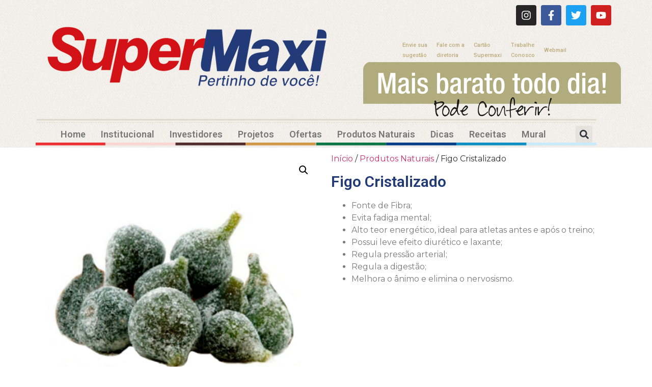

--- FILE ---
content_type: text/html; charset=UTF-8
request_url: https://redesupermaxi.com.br/produto/figo-cristalizado/
body_size: 174175
content:
<!doctype html>
<html lang="pt-BR" prefix="og: https://ogp.me/ns#">
<head>
	<meta charset="UTF-8">
	<meta name="viewport" content="width=device-width, initial-scale=1">
	<link rel="profile" href="https://gmpg.org/xfn/11">
	
<!-- Otimização dos mecanismos de pesquisa pelo Rank Math PRO - https://rankmath.com/ -->
<title>Figo Cristalizado - Rede Supermaxi</title>
<meta name="description" content="Fonte de Fibra; Evita fadiga mental; Alto teor energético, ideal para atletas antes e após o treino; Possui leve efeito diurético e laxante; Regula pressão"/>
<meta name="robots" content="follow, index, max-snippet:-1, max-video-preview:-1, max-image-preview:large"/>
<link rel="canonical" href="https://redesupermaxi.com.br/produto/figo-cristalizado/" />
<meta property="og:locale" content="pt_BR" />
<meta property="og:type" content="product" />
<meta property="og:title" content="Figo Cristalizado - Rede Supermaxi" />
<meta property="og:description" content="Fonte de Fibra; Evita fadiga mental; Alto teor energético, ideal para atletas antes e após o treino; Possui leve efeito diurético e laxante; Regula pressão" />
<meta property="og:url" content="https://redesupermaxi.com.br/produto/figo-cristalizado/" />
<meta property="og:site_name" content="Rede Supermaxi" />
<meta property="og:updated_time" content="2020-11-13T20:58:18-03:00" />
<meta property="og:image" content="https://redesupermaxi.com.br/wp-content/uploads/2020/11/0000000029759.png" />
<meta property="og:image:secure_url" content="https://redesupermaxi.com.br/wp-content/uploads/2020/11/0000000029759.png" />
<meta property="og:image:width" content="366" />
<meta property="og:image:height" content="352" />
<meta property="og:image:alt" content="Figo Cristalizado" />
<meta property="og:image:type" content="image/png" />
<meta name="twitter:card" content="summary_large_image" />
<meta name="twitter:title" content="Figo Cristalizado - Rede Supermaxi" />
<meta name="twitter:description" content="Fonte de Fibra; Evita fadiga mental; Alto teor energético, ideal para atletas antes e após o treino; Possui leve efeito diurético e laxante; Regula pressão" />
<meta name="twitter:image" content="https://redesupermaxi.com.br/wp-content/uploads/2020/11/0000000029759.png" />
<meta name="twitter:label1" content="Preço" />
<meta name="twitter:data1" content="&#082;&#036;&nbsp;0,00" />
<meta name="twitter:label2" content="Disponibilidade" />
<meta name="twitter:data2" content="Em estoque" />
<!-- /Plugin de SEO Rank Math para WordPress -->

<link rel="alternate" type="application/rss+xml" title="Feed para Rede Supermaxi &raquo;" href="https://redesupermaxi.com.br/feed/" />
<link rel="alternate" type="application/rss+xml" title="Feed de comentários para Rede Supermaxi &raquo;" href="https://redesupermaxi.com.br/comments/feed/" />
<link rel="alternate" type="application/rss+xml" title="Feed de comentários para Rede Supermaxi &raquo; Figo Cristalizado" href="https://redesupermaxi.com.br/produto/figo-cristalizado/feed/" />
<link rel="alternate" title="oEmbed (JSON)" type="application/json+oembed" href="https://redesupermaxi.com.br/wp-json/oembed/1.0/embed?url=https%3A%2F%2Fredesupermaxi.com.br%2Fproduto%2Ffigo-cristalizado%2F" />
<link rel="alternate" title="oEmbed (XML)" type="text/xml+oembed" href="https://redesupermaxi.com.br/wp-json/oembed/1.0/embed?url=https%3A%2F%2Fredesupermaxi.com.br%2Fproduto%2Ffigo-cristalizado%2F&#038;format=xml" />
<style id='wp-img-auto-sizes-contain-inline-css'>
img:is([sizes=auto i],[sizes^="auto," i]){contain-intrinsic-size:3000px 1500px}
/*# sourceURL=wp-img-auto-sizes-contain-inline-css */
</style>
<link rel='stylesheet' id='sbi_styles-css' href='https://redesupermaxi.com.br/wp-content/plugins/instagram-feed/css/sbi-styles.min.css?ver=6.10.0' media='all' />
<link rel='stylesheet' id='sby_styles-css' href='https://redesupermaxi.com.br/wp-content/plugins/feeds-for-youtube/css/sb-youtube-free.min.css?ver=2.4.0' media='all' />
<style id='wp-emoji-styles-inline-css'>

	img.wp-smiley, img.emoji {
		display: inline !important;
		border: none !important;
		box-shadow: none !important;
		height: 1em !important;
		width: 1em !important;
		margin: 0 0.07em !important;
		vertical-align: -0.1em !important;
		background: none !important;
		padding: 0 !important;
	}
/*# sourceURL=wp-emoji-styles-inline-css */
</style>
<link rel='stylesheet' id='wp-block-library-css' href='https://redesupermaxi.com.br/wp-includes/css/dist/block-library/style.min.css?ver=6.9' media='all' />
<link rel='stylesheet' id='wc-blocks-style-css' href='https://redesupermaxi.com.br/wp-content/plugins/woocommerce/assets/client/blocks/wc-blocks.css?ver=wc-10.3.5' media='all' />
<style id='global-styles-inline-css'>
:root{--wp--preset--aspect-ratio--square: 1;--wp--preset--aspect-ratio--4-3: 4/3;--wp--preset--aspect-ratio--3-4: 3/4;--wp--preset--aspect-ratio--3-2: 3/2;--wp--preset--aspect-ratio--2-3: 2/3;--wp--preset--aspect-ratio--16-9: 16/9;--wp--preset--aspect-ratio--9-16: 9/16;--wp--preset--color--black: #000000;--wp--preset--color--cyan-bluish-gray: #abb8c3;--wp--preset--color--white: #ffffff;--wp--preset--color--pale-pink: #f78da7;--wp--preset--color--vivid-red: #cf2e2e;--wp--preset--color--luminous-vivid-orange: #ff6900;--wp--preset--color--luminous-vivid-amber: #fcb900;--wp--preset--color--light-green-cyan: #7bdcb5;--wp--preset--color--vivid-green-cyan: #00d084;--wp--preset--color--pale-cyan-blue: #8ed1fc;--wp--preset--color--vivid-cyan-blue: #0693e3;--wp--preset--color--vivid-purple: #9b51e0;--wp--preset--gradient--vivid-cyan-blue-to-vivid-purple: linear-gradient(135deg,rgb(6,147,227) 0%,rgb(155,81,224) 100%);--wp--preset--gradient--light-green-cyan-to-vivid-green-cyan: linear-gradient(135deg,rgb(122,220,180) 0%,rgb(0,208,130) 100%);--wp--preset--gradient--luminous-vivid-amber-to-luminous-vivid-orange: linear-gradient(135deg,rgb(252,185,0) 0%,rgb(255,105,0) 100%);--wp--preset--gradient--luminous-vivid-orange-to-vivid-red: linear-gradient(135deg,rgb(255,105,0) 0%,rgb(207,46,46) 100%);--wp--preset--gradient--very-light-gray-to-cyan-bluish-gray: linear-gradient(135deg,rgb(238,238,238) 0%,rgb(169,184,195) 100%);--wp--preset--gradient--cool-to-warm-spectrum: linear-gradient(135deg,rgb(74,234,220) 0%,rgb(151,120,209) 20%,rgb(207,42,186) 40%,rgb(238,44,130) 60%,rgb(251,105,98) 80%,rgb(254,248,76) 100%);--wp--preset--gradient--blush-light-purple: linear-gradient(135deg,rgb(255,206,236) 0%,rgb(152,150,240) 100%);--wp--preset--gradient--blush-bordeaux: linear-gradient(135deg,rgb(254,205,165) 0%,rgb(254,45,45) 50%,rgb(107,0,62) 100%);--wp--preset--gradient--luminous-dusk: linear-gradient(135deg,rgb(255,203,112) 0%,rgb(199,81,192) 50%,rgb(65,88,208) 100%);--wp--preset--gradient--pale-ocean: linear-gradient(135deg,rgb(255,245,203) 0%,rgb(182,227,212) 50%,rgb(51,167,181) 100%);--wp--preset--gradient--electric-grass: linear-gradient(135deg,rgb(202,248,128) 0%,rgb(113,206,126) 100%);--wp--preset--gradient--midnight: linear-gradient(135deg,rgb(2,3,129) 0%,rgb(40,116,252) 100%);--wp--preset--font-size--small: 13px;--wp--preset--font-size--medium: 20px;--wp--preset--font-size--large: 36px;--wp--preset--font-size--x-large: 42px;--wp--preset--spacing--20: 0.44rem;--wp--preset--spacing--30: 0.67rem;--wp--preset--spacing--40: 1rem;--wp--preset--spacing--50: 1.5rem;--wp--preset--spacing--60: 2.25rem;--wp--preset--spacing--70: 3.38rem;--wp--preset--spacing--80: 5.06rem;--wp--preset--shadow--natural: 6px 6px 9px rgba(0, 0, 0, 0.2);--wp--preset--shadow--deep: 12px 12px 50px rgba(0, 0, 0, 0.4);--wp--preset--shadow--sharp: 6px 6px 0px rgba(0, 0, 0, 0.2);--wp--preset--shadow--outlined: 6px 6px 0px -3px rgb(255, 255, 255), 6px 6px rgb(0, 0, 0);--wp--preset--shadow--crisp: 6px 6px 0px rgb(0, 0, 0);}:root { --wp--style--global--content-size: 800px;--wp--style--global--wide-size: 1200px; }:where(body) { margin: 0; }.wp-site-blocks > .alignleft { float: left; margin-right: 2em; }.wp-site-blocks > .alignright { float: right; margin-left: 2em; }.wp-site-blocks > .aligncenter { justify-content: center; margin-left: auto; margin-right: auto; }:where(.wp-site-blocks) > * { margin-block-start: 24px; margin-block-end: 0; }:where(.wp-site-blocks) > :first-child { margin-block-start: 0; }:where(.wp-site-blocks) > :last-child { margin-block-end: 0; }:root { --wp--style--block-gap: 24px; }:root :where(.is-layout-flow) > :first-child{margin-block-start: 0;}:root :where(.is-layout-flow) > :last-child{margin-block-end: 0;}:root :where(.is-layout-flow) > *{margin-block-start: 24px;margin-block-end: 0;}:root :where(.is-layout-constrained) > :first-child{margin-block-start: 0;}:root :where(.is-layout-constrained) > :last-child{margin-block-end: 0;}:root :where(.is-layout-constrained) > *{margin-block-start: 24px;margin-block-end: 0;}:root :where(.is-layout-flex){gap: 24px;}:root :where(.is-layout-grid){gap: 24px;}.is-layout-flow > .alignleft{float: left;margin-inline-start: 0;margin-inline-end: 2em;}.is-layout-flow > .alignright{float: right;margin-inline-start: 2em;margin-inline-end: 0;}.is-layout-flow > .aligncenter{margin-left: auto !important;margin-right: auto !important;}.is-layout-constrained > .alignleft{float: left;margin-inline-start: 0;margin-inline-end: 2em;}.is-layout-constrained > .alignright{float: right;margin-inline-start: 2em;margin-inline-end: 0;}.is-layout-constrained > .aligncenter{margin-left: auto !important;margin-right: auto !important;}.is-layout-constrained > :where(:not(.alignleft):not(.alignright):not(.alignfull)){max-width: var(--wp--style--global--content-size);margin-left: auto !important;margin-right: auto !important;}.is-layout-constrained > .alignwide{max-width: var(--wp--style--global--wide-size);}body .is-layout-flex{display: flex;}.is-layout-flex{flex-wrap: wrap;align-items: center;}.is-layout-flex > :is(*, div){margin: 0;}body .is-layout-grid{display: grid;}.is-layout-grid > :is(*, div){margin: 0;}body{padding-top: 0px;padding-right: 0px;padding-bottom: 0px;padding-left: 0px;}a:where(:not(.wp-element-button)){text-decoration: underline;}:root :where(.wp-element-button, .wp-block-button__link){background-color: #32373c;border-width: 0;color: #fff;font-family: inherit;font-size: inherit;font-style: inherit;font-weight: inherit;letter-spacing: inherit;line-height: inherit;padding-top: calc(0.667em + 2px);padding-right: calc(1.333em + 2px);padding-bottom: calc(0.667em + 2px);padding-left: calc(1.333em + 2px);text-decoration: none;text-transform: inherit;}.has-black-color{color: var(--wp--preset--color--black) !important;}.has-cyan-bluish-gray-color{color: var(--wp--preset--color--cyan-bluish-gray) !important;}.has-white-color{color: var(--wp--preset--color--white) !important;}.has-pale-pink-color{color: var(--wp--preset--color--pale-pink) !important;}.has-vivid-red-color{color: var(--wp--preset--color--vivid-red) !important;}.has-luminous-vivid-orange-color{color: var(--wp--preset--color--luminous-vivid-orange) !important;}.has-luminous-vivid-amber-color{color: var(--wp--preset--color--luminous-vivid-amber) !important;}.has-light-green-cyan-color{color: var(--wp--preset--color--light-green-cyan) !important;}.has-vivid-green-cyan-color{color: var(--wp--preset--color--vivid-green-cyan) !important;}.has-pale-cyan-blue-color{color: var(--wp--preset--color--pale-cyan-blue) !important;}.has-vivid-cyan-blue-color{color: var(--wp--preset--color--vivid-cyan-blue) !important;}.has-vivid-purple-color{color: var(--wp--preset--color--vivid-purple) !important;}.has-black-background-color{background-color: var(--wp--preset--color--black) !important;}.has-cyan-bluish-gray-background-color{background-color: var(--wp--preset--color--cyan-bluish-gray) !important;}.has-white-background-color{background-color: var(--wp--preset--color--white) !important;}.has-pale-pink-background-color{background-color: var(--wp--preset--color--pale-pink) !important;}.has-vivid-red-background-color{background-color: var(--wp--preset--color--vivid-red) !important;}.has-luminous-vivid-orange-background-color{background-color: var(--wp--preset--color--luminous-vivid-orange) !important;}.has-luminous-vivid-amber-background-color{background-color: var(--wp--preset--color--luminous-vivid-amber) !important;}.has-light-green-cyan-background-color{background-color: var(--wp--preset--color--light-green-cyan) !important;}.has-vivid-green-cyan-background-color{background-color: var(--wp--preset--color--vivid-green-cyan) !important;}.has-pale-cyan-blue-background-color{background-color: var(--wp--preset--color--pale-cyan-blue) !important;}.has-vivid-cyan-blue-background-color{background-color: var(--wp--preset--color--vivid-cyan-blue) !important;}.has-vivid-purple-background-color{background-color: var(--wp--preset--color--vivid-purple) !important;}.has-black-border-color{border-color: var(--wp--preset--color--black) !important;}.has-cyan-bluish-gray-border-color{border-color: var(--wp--preset--color--cyan-bluish-gray) !important;}.has-white-border-color{border-color: var(--wp--preset--color--white) !important;}.has-pale-pink-border-color{border-color: var(--wp--preset--color--pale-pink) !important;}.has-vivid-red-border-color{border-color: var(--wp--preset--color--vivid-red) !important;}.has-luminous-vivid-orange-border-color{border-color: var(--wp--preset--color--luminous-vivid-orange) !important;}.has-luminous-vivid-amber-border-color{border-color: var(--wp--preset--color--luminous-vivid-amber) !important;}.has-light-green-cyan-border-color{border-color: var(--wp--preset--color--light-green-cyan) !important;}.has-vivid-green-cyan-border-color{border-color: var(--wp--preset--color--vivid-green-cyan) !important;}.has-pale-cyan-blue-border-color{border-color: var(--wp--preset--color--pale-cyan-blue) !important;}.has-vivid-cyan-blue-border-color{border-color: var(--wp--preset--color--vivid-cyan-blue) !important;}.has-vivid-purple-border-color{border-color: var(--wp--preset--color--vivid-purple) !important;}.has-vivid-cyan-blue-to-vivid-purple-gradient-background{background: var(--wp--preset--gradient--vivid-cyan-blue-to-vivid-purple) !important;}.has-light-green-cyan-to-vivid-green-cyan-gradient-background{background: var(--wp--preset--gradient--light-green-cyan-to-vivid-green-cyan) !important;}.has-luminous-vivid-amber-to-luminous-vivid-orange-gradient-background{background: var(--wp--preset--gradient--luminous-vivid-amber-to-luminous-vivid-orange) !important;}.has-luminous-vivid-orange-to-vivid-red-gradient-background{background: var(--wp--preset--gradient--luminous-vivid-orange-to-vivid-red) !important;}.has-very-light-gray-to-cyan-bluish-gray-gradient-background{background: var(--wp--preset--gradient--very-light-gray-to-cyan-bluish-gray) !important;}.has-cool-to-warm-spectrum-gradient-background{background: var(--wp--preset--gradient--cool-to-warm-spectrum) !important;}.has-blush-light-purple-gradient-background{background: var(--wp--preset--gradient--blush-light-purple) !important;}.has-blush-bordeaux-gradient-background{background: var(--wp--preset--gradient--blush-bordeaux) !important;}.has-luminous-dusk-gradient-background{background: var(--wp--preset--gradient--luminous-dusk) !important;}.has-pale-ocean-gradient-background{background: var(--wp--preset--gradient--pale-ocean) !important;}.has-electric-grass-gradient-background{background: var(--wp--preset--gradient--electric-grass) !important;}.has-midnight-gradient-background{background: var(--wp--preset--gradient--midnight) !important;}.has-small-font-size{font-size: var(--wp--preset--font-size--small) !important;}.has-medium-font-size{font-size: var(--wp--preset--font-size--medium) !important;}.has-large-font-size{font-size: var(--wp--preset--font-size--large) !important;}.has-x-large-font-size{font-size: var(--wp--preset--font-size--x-large) !important;}
/*# sourceURL=global-styles-inline-css */
</style>

<link rel='stylesheet' id='photoswipe-css' href='https://redesupermaxi.com.br/wp-content/plugins/woocommerce/assets/css/photoswipe/photoswipe.min.css?ver=10.3.5' media='all' />
<link rel='stylesheet' id='photoswipe-default-skin-css' href='https://redesupermaxi.com.br/wp-content/plugins/woocommerce/assets/css/photoswipe/default-skin/default-skin.min.css?ver=10.3.5' media='all' />
<link rel='stylesheet' id='woocommerce-layout-css' href='https://redesupermaxi.com.br/wp-content/plugins/woocommerce/assets/css/woocommerce-layout.css?ver=10.3.5' media='all' />
<link rel='stylesheet' id='woocommerce-smallscreen-css' href='https://redesupermaxi.com.br/wp-content/plugins/woocommerce/assets/css/woocommerce-smallscreen.css?ver=10.3.5' media='only screen and (max-width: 768px)' />
<link rel='stylesheet' id='woocommerce-general-css' href='https://redesupermaxi.com.br/wp-content/plugins/woocommerce/assets/css/woocommerce.css?ver=10.3.5' media='all' />
<style id='woocommerce-inline-inline-css'>
.woocommerce form .form-row .required { visibility: visible; }
/*# sourceURL=woocommerce-inline-inline-css */
</style>
<link rel='stylesheet' id='brands-styles-css' href='https://redesupermaxi.com.br/wp-content/plugins/woocommerce/assets/css/brands.css?ver=10.3.5' media='all' />
<link rel='stylesheet' id='hello-elementor-css' href='https://redesupermaxi.com.br/wp-content/themes/hello-elementor/assets/css/reset.css?ver=3.4.5' media='all' />
<link rel='stylesheet' id='hello-elementor-theme-style-css' href='https://redesupermaxi.com.br/wp-content/themes/hello-elementor/assets/css/theme.css?ver=3.4.5' media='all' />
<link rel='stylesheet' id='hello-elementor-header-footer-css' href='https://redesupermaxi.com.br/wp-content/themes/hello-elementor/assets/css/header-footer.css?ver=3.4.5' media='all' />
<link rel='stylesheet' id='elementor-frontend-css' href='https://redesupermaxi.com.br/wp-content/plugins/elementor/assets/css/frontend.min.css?ver=3.33.1' media='all' />
<link rel='stylesheet' id='elementor-post-12982-css' href='https://redesupermaxi.com.br/wp-content/uploads/elementor/css/post-12982.css?ver=1764737172' media='all' />
<link rel='stylesheet' id='widget-image-css' href='https://redesupermaxi.com.br/wp-content/plugins/elementor/assets/css/widget-image.min.css?ver=3.33.1' media='all' />
<link rel='stylesheet' id='widget-social-icons-css' href='https://redesupermaxi.com.br/wp-content/plugins/elementor/assets/css/widget-social-icons.min.css?ver=3.33.1' media='all' />
<link rel='stylesheet' id='e-apple-webkit-css' href='https://redesupermaxi.com.br/wp-content/plugins/elementor/assets/css/conditionals/apple-webkit.min.css?ver=3.33.1' media='all' />
<link rel='stylesheet' id='widget-nav-menu-css' href='https://redesupermaxi.com.br/wp-content/plugins/elementor-pro/assets/css/widget-nav-menu.min.css?ver=3.33.1' media='all' />
<link rel='stylesheet' id='widget-search-form-css' href='https://redesupermaxi.com.br/wp-content/plugins/elementor-pro/assets/css/widget-search-form.min.css?ver=3.33.1' media='all' />
<link rel='stylesheet' id='widget-icon-list-css' href='https://redesupermaxi.com.br/wp-content/plugins/elementor/assets/css/widget-icon-list.min.css?ver=3.33.1' media='all' />
<link rel='stylesheet' id='widget-social-css' href='https://redesupermaxi.com.br/wp-content/plugins/elementor-pro/assets/css/widget-social.min.css?ver=3.33.1' media='all' />
<link rel='stylesheet' id='widget-heading-css' href='https://redesupermaxi.com.br/wp-content/plugins/elementor/assets/css/widget-heading.min.css?ver=3.33.1' media='all' />
<link rel='stylesheet' id='widget-woocommerce-product-images-css' href='https://redesupermaxi.com.br/wp-content/plugins/elementor-pro/assets/css/widget-woocommerce-product-images.min.css?ver=3.33.1' media='all' />
<link rel='stylesheet' id='widget-spacer-css' href='https://redesupermaxi.com.br/wp-content/plugins/elementor/assets/css/widget-spacer.min.css?ver=3.33.1' media='all' />
<link rel='stylesheet' id='sby-styles-css' href='https://redesupermaxi.com.br/wp-content/plugins/feeds-for-youtube/css/sb-youtube-free.min.css?ver=2.4.0' media='all' />
<link rel='stylesheet' id='sbistyles-css' href='https://redesupermaxi.com.br/wp-content/plugins/instagram-feed/css/sbi-styles.min.css?ver=6.10.0' media='all' />
<link rel='stylesheet' id='elementor-post-33-css' href='https://redesupermaxi.com.br/wp-content/uploads/elementor/css/post-33.css?ver=1764737173' media='all' />
<link rel='stylesheet' id='elementor-post-56-css' href='https://redesupermaxi.com.br/wp-content/uploads/elementor/css/post-56.css?ver=1764737173' media='all' />
<link rel='stylesheet' id='elementor-post-512-css' href='https://redesupermaxi.com.br/wp-content/uploads/elementor/css/post-512.css?ver=1764737240' media='all' />
<link rel='stylesheet' id='eael-general-css' href='https://redesupermaxi.com.br/wp-content/plugins/essential-addons-for-elementor-lite/assets/front-end/css/view/general.min.css?ver=6.5.1' media='all' />
<link rel='stylesheet' id='elementor-gf-roboto-css' href='https://fonts.googleapis.com/css?family=Roboto:100,100italic,200,200italic,300,300italic,400,400italic,500,500italic,600,600italic,700,700italic,800,800italic,900,900italic&#038;display=auto' media='all' />
<link rel='stylesheet' id='elementor-gf-robotoslab-css' href='https://fonts.googleapis.com/css?family=Roboto+Slab:100,100italic,200,200italic,300,300italic,400,400italic,500,500italic,600,600italic,700,700italic,800,800italic,900,900italic&#038;display=auto' media='all' />
<link rel='stylesheet' id='elementor-gf-montserrat-css' href='https://fonts.googleapis.com/css?family=Montserrat:100,100italic,200,200italic,300,300italic,400,400italic,500,500italic,600,600italic,700,700italic,800,800italic,900,900italic&#038;display=auto' media='all' />
<script src="https://redesupermaxi.com.br/wp-includes/js/jquery/jquery.min.js?ver=3.7.1" id="jquery-core-js"></script>
<script src="https://redesupermaxi.com.br/wp-includes/js/jquery/jquery-migrate.min.js?ver=3.4.1" id="jquery-migrate-js"></script>
<script src="https://redesupermaxi.com.br/wp-content/plugins/woocommerce/assets/js/jquery-blockui/jquery.blockUI.min.js?ver=2.7.0-wc.10.3.5" id="wc-jquery-blockui-js" defer data-wp-strategy="defer"></script>
<script id="wc-add-to-cart-js-extra">
var wc_add_to_cart_params = {"ajax_url":"/wp-admin/admin-ajax.php","wc_ajax_url":"/?wc-ajax=%%endpoint%%","i18n_view_cart":"Ver carrinho","cart_url":"https://redesupermaxi.com.br/carrinho-2/","is_cart":"","cart_redirect_after_add":"no"};
//# sourceURL=wc-add-to-cart-js-extra
</script>
<script src="https://redesupermaxi.com.br/wp-content/plugins/woocommerce/assets/js/frontend/add-to-cart.min.js?ver=10.3.5" id="wc-add-to-cart-js" defer data-wp-strategy="defer"></script>
<script src="https://redesupermaxi.com.br/wp-content/plugins/woocommerce/assets/js/zoom/jquery.zoom.min.js?ver=1.7.21-wc.10.3.5" id="wc-zoom-js" defer data-wp-strategy="defer"></script>
<script src="https://redesupermaxi.com.br/wp-content/plugins/woocommerce/assets/js/flexslider/jquery.flexslider.min.js?ver=2.7.2-wc.10.3.5" id="wc-flexslider-js" defer data-wp-strategy="defer"></script>
<script src="https://redesupermaxi.com.br/wp-content/plugins/woocommerce/assets/js/photoswipe/photoswipe.min.js?ver=4.1.1-wc.10.3.5" id="wc-photoswipe-js" defer data-wp-strategy="defer"></script>
<script src="https://redesupermaxi.com.br/wp-content/plugins/woocommerce/assets/js/photoswipe/photoswipe-ui-default.min.js?ver=4.1.1-wc.10.3.5" id="wc-photoswipe-ui-default-js" defer data-wp-strategy="defer"></script>
<script id="wc-single-product-js-extra">
var wc_single_product_params = {"i18n_required_rating_text":"Selecione uma classifica\u00e7\u00e3o","i18n_rating_options":["1 de 5 estrelas","2 de 5 estrelas","3 de 5 estrelas","4 de 5 estrelas","5 de 5 estrelas"],"i18n_product_gallery_trigger_text":"Ver galeria de imagens em tela cheia","review_rating_required":"yes","flexslider":{"rtl":false,"animation":"slide","smoothHeight":true,"directionNav":false,"controlNav":"thumbnails","slideshow":false,"animationSpeed":500,"animationLoop":false,"allowOneSlide":false},"zoom_enabled":"1","zoom_options":[],"photoswipe_enabled":"1","photoswipe_options":{"shareEl":false,"closeOnScroll":false,"history":false,"hideAnimationDuration":0,"showAnimationDuration":0},"flexslider_enabled":"1"};
//# sourceURL=wc-single-product-js-extra
</script>
<script src="https://redesupermaxi.com.br/wp-content/plugins/woocommerce/assets/js/frontend/single-product.min.js?ver=10.3.5" id="wc-single-product-js" defer data-wp-strategy="defer"></script>
<script src="https://redesupermaxi.com.br/wp-content/plugins/woocommerce/assets/js/js-cookie/js.cookie.min.js?ver=2.1.4-wc.10.3.5" id="wc-js-cookie-js" defer data-wp-strategy="defer"></script>
<script id="woocommerce-js-extra">
var woocommerce_params = {"ajax_url":"/wp-admin/admin-ajax.php","wc_ajax_url":"/?wc-ajax=%%endpoint%%","i18n_password_show":"Mostrar senha","i18n_password_hide":"Ocultar senha"};
//# sourceURL=woocommerce-js-extra
</script>
<script src="https://redesupermaxi.com.br/wp-content/plugins/woocommerce/assets/js/frontend/woocommerce.min.js?ver=10.3.5" id="woocommerce-js" defer data-wp-strategy="defer"></script>
<link rel="https://api.w.org/" href="https://redesupermaxi.com.br/wp-json/" /><link rel="alternate" title="JSON" type="application/json" href="https://redesupermaxi.com.br/wp-json/wp/v2/product/717" /><link rel="EditURI" type="application/rsd+xml" title="RSD" href="https://redesupermaxi.com.br/xmlrpc.php?rsd" />
<meta name="generator" content="WordPress 6.9" />
<meta name="generator" content="WooCommerce 10.3.5" />
<link rel='shortlink' href='https://redesupermaxi.com.br/?p=717' />
<!-- cookies on header --><!-- cookies on header -->	<noscript><style>.woocommerce-product-gallery{ opacity: 1 !important; }</style></noscript>
	<meta name="generator" content="Elementor 3.33.1; features: e_font_icon_svg, additional_custom_breakpoints; settings: css_print_method-external, google_font-enabled, font_display-auto">
<meta name="facebook-domain-verification" content="oniszpjyypcpjw6hj1e7vaxzxfle11" />
<!-- Meta Pixel Code -->
<script>
!function(f,b,e,v,n,t,s)
{if(f.fbq)return;n=f.fbq=function(){n.callMethod?
n.callMethod.apply(n,arguments):n.queue.push(arguments)};
if(!f._fbq)f._fbq=n;n.push=n;n.loaded=!0;n.version='2.0';
n.queue=[];t=b.createElement(e);t.async=!0;
t.src=v;s=b.getElementsByTagName(e)[0];
s.parentNode.insertBefore(t,s)}(window, document,'script',
'https://connect.facebook.net/en_US/fbevents.js');
fbq('init', '1013700148782275');
fbq('track', 'PageView');
</script>
<noscript><img height="1" width="1" style="display:none"
src="https://www.facebook.com/tr?id=1013700148782275&ev=PageView&noscript=1"
/></noscript>
<!-- End Meta Pixel Code -->
<!-- Google tag (gtag.js) -->
<script async src="https://www.googletagmanager.com/gtag/js?id=AW-17814897429">
</script>
<script>
  window.dataLayer = window.dataLayer || [];
  function gtag(){dataLayer.push(arguments);}
  gtag('js', new Date());

  gtag('config', 'AW-17814897429');
</script>
			<style>
				.e-con.e-parent:nth-of-type(n+4):not(.e-lazyloaded):not(.e-no-lazyload),
				.e-con.e-parent:nth-of-type(n+4):not(.e-lazyloaded):not(.e-no-lazyload) * {
					background-image: none !important;
				}
				@media screen and (max-height: 1024px) {
					.e-con.e-parent:nth-of-type(n+3):not(.e-lazyloaded):not(.e-no-lazyload),
					.e-con.e-parent:nth-of-type(n+3):not(.e-lazyloaded):not(.e-no-lazyload) * {
						background-image: none !important;
					}
				}
				@media screen and (max-height: 640px) {
					.e-con.e-parent:nth-of-type(n+2):not(.e-lazyloaded):not(.e-no-lazyload),
					.e-con.e-parent:nth-of-type(n+2):not(.e-lazyloaded):not(.e-no-lazyload) * {
						background-image: none !important;
					}
				}
			</style>
			<script id="google_gtagjs" src="https://www.googletagmanager.com/gtag/js?id=G-WJXXVKCJPY" async></script>
<script id="google_gtagjs-inline">
window.dataLayer = window.dataLayer || [];function gtag(){dataLayer.push(arguments);}gtag('js', new Date());gtag('config', 'G-WJXXVKCJPY', {} );
</script>
<link rel="icon" href="https://redesupermaxi.com.br/wp-content/uploads/2020/11/cropped-imagem-32x32.png" sizes="32x32" />
<link rel="icon" href="https://redesupermaxi.com.br/wp-content/uploads/2020/11/cropped-imagem-192x192.png" sizes="192x192" />
<link rel="apple-touch-icon" href="https://redesupermaxi.com.br/wp-content/uploads/2020/11/cropped-imagem-180x180.png" />
<meta name="msapplication-TileImage" content="https://redesupermaxi.com.br/wp-content/uploads/2020/11/cropped-imagem-270x270.png" />
</head>
<body class="wp-singular product-template-default single single-product postid-717 wp-embed-responsive wp-theme-hello-elementor theme-hello-elementor woocommerce woocommerce-page woocommerce-no-js hello-elementor-default elementor-default elementor-template-full-width elementor-kit-12982 elementor-page-512">


<a class="skip-link screen-reader-text" href="#content">Ir para o conteúdo</a>

		<header data-elementor-type="header" data-elementor-id="33" class="elementor elementor-33 elementor-location-header" data-elementor-post-type="elementor_library">
					<section class="elementor-section elementor-top-section elementor-element elementor-element-fa91972 elementor-hidden-mobile elementor-hidden-tablet elementor-section-boxed elementor-section-height-default elementor-section-height-default" data-id="fa91972" data-element_type="section" data-settings="{&quot;background_background&quot;:&quot;classic&quot;}">
						<div class="elementor-container elementor-column-gap-default">
					<div class="elementor-column elementor-col-50 elementor-top-column elementor-element elementor-element-05167ac elementor-hidden-phone" data-id="05167ac" data-element_type="column">
			<div class="elementor-widget-wrap elementor-element-populated">
						<section class="elementor-section elementor-inner-section elementor-element elementor-element-6dd1312 elementor-section-boxed elementor-section-height-default elementor-section-height-default" data-id="6dd1312" data-element_type="section">
						<div class="elementor-container elementor-column-gap-default">
					<div class="elementor-column elementor-col-100 elementor-inner-column elementor-element elementor-element-853e3dd" data-id="853e3dd" data-element_type="column">
			<div class="elementor-widget-wrap elementor-element-populated">
						<div class="elementor-element elementor-element-f28b343 elementor-widget elementor-widget-image" data-id="f28b343" data-element_type="widget" data-widget_type="image.default">
				<div class="elementor-widget-container">
																<a href="/home">
							<img fetchpriority="high" width="666" height="120" src="https://redesupermaxi.com.br/wp-content/uploads/2020/10/topo.png" class="attachment-full size-full wp-image-38" alt="" srcset="https://redesupermaxi.com.br/wp-content/uploads/2020/10/topo.png 666w, https://redesupermaxi.com.br/wp-content/uploads/2020/10/topo-600x108.png 600w, https://redesupermaxi.com.br/wp-content/uploads/2020/10/topo-300x54.png 300w" sizes="(max-width: 666px) 100vw, 666px" />								</a>
															</div>
				</div>
					</div>
		</div>
					</div>
		</section>
					</div>
		</div>
				<div class="elementor-column elementor-col-50 elementor-top-column elementor-element elementor-element-7a53181 elementor-hidden-phone" data-id="7a53181" data-element_type="column">
			<div class="elementor-widget-wrap elementor-element-populated">
						<div class="elementor-element elementor-element-d4e6bab e-grid-align-right elementor-shape-rounded elementor-grid-0 elementor-widget elementor-widget-social-icons" data-id="d4e6bab" data-element_type="widget" data-widget_type="social-icons.default">
				<div class="elementor-widget-container">
							<div class="elementor-social-icons-wrapper elementor-grid" role="list">
							<span class="elementor-grid-item" role="listitem">
					<a class="elementor-icon elementor-social-icon elementor-social-icon-instagram elementor-repeater-item-9d5696d" href="https://www.instagram.com/redesupermaxi/" target="_blank">
						<span class="elementor-screen-only">Instagram</span>
						<svg aria-hidden="true" class="e-font-icon-svg e-fab-instagram" viewBox="0 0 448 512" xmlns="http://www.w3.org/2000/svg"><path d="M224.1 141c-63.6 0-114.9 51.3-114.9 114.9s51.3 114.9 114.9 114.9S339 319.5 339 255.9 287.7 141 224.1 141zm0 189.6c-41.1 0-74.7-33.5-74.7-74.7s33.5-74.7 74.7-74.7 74.7 33.5 74.7 74.7-33.6 74.7-74.7 74.7zm146.4-194.3c0 14.9-12 26.8-26.8 26.8-14.9 0-26.8-12-26.8-26.8s12-26.8 26.8-26.8 26.8 12 26.8 26.8zm76.1 27.2c-1.7-35.9-9.9-67.7-36.2-93.9-26.2-26.2-58-34.4-93.9-36.2-37-2.1-147.9-2.1-184.9 0-35.8 1.7-67.6 9.9-93.9 36.1s-34.4 58-36.2 93.9c-2.1 37-2.1 147.9 0 184.9 1.7 35.9 9.9 67.7 36.2 93.9s58 34.4 93.9 36.2c37 2.1 147.9 2.1 184.9 0 35.9-1.7 67.7-9.9 93.9-36.2 26.2-26.2 34.4-58 36.2-93.9 2.1-37 2.1-147.8 0-184.8zM398.8 388c-7.8 19.6-22.9 34.7-42.6 42.6-29.5 11.7-99.5 9-132.1 9s-102.7 2.6-132.1-9c-19.6-7.8-34.7-22.9-42.6-42.6-11.7-29.5-9-99.5-9-132.1s-2.6-102.7 9-132.1c7.8-19.6 22.9-34.7 42.6-42.6 29.5-11.7 99.5-9 132.1-9s102.7-2.6 132.1 9c19.6 7.8 34.7 22.9 42.6 42.6 11.7 29.5 9 99.5 9 132.1s2.7 102.7-9 132.1z"></path></svg>					</a>
				</span>
							<span class="elementor-grid-item" role="listitem">
					<a class="elementor-icon elementor-social-icon elementor-social-icon-facebook-f elementor-repeater-item-c905a61" href="https://www.facebook.com/supermaxisupermercados" target="_blank">
						<span class="elementor-screen-only">Facebook-f</span>
						<svg aria-hidden="true" class="e-font-icon-svg e-fab-facebook-f" viewBox="0 0 320 512" xmlns="http://www.w3.org/2000/svg"><path d="M279.14 288l14.22-92.66h-88.91v-60.13c0-25.35 12.42-50.06 52.24-50.06h40.42V6.26S260.43 0 225.36 0c-73.22 0-121.08 44.38-121.08 124.72v70.62H22.89V288h81.39v224h100.17V288z"></path></svg>					</a>
				</span>
							<span class="elementor-grid-item" role="listitem">
					<a class="elementor-icon elementor-social-icon elementor-social-icon-twitter elementor-repeater-item-ca7731b" href="https://twitter.com/redesupermaxi" target="_blank">
						<span class="elementor-screen-only">Twitter</span>
						<svg aria-hidden="true" class="e-font-icon-svg e-fab-twitter" viewBox="0 0 512 512" xmlns="http://www.w3.org/2000/svg"><path d="M459.37 151.716c.325 4.548.325 9.097.325 13.645 0 138.72-105.583 298.558-298.558 298.558-59.452 0-114.68-17.219-161.137-47.106 8.447.974 16.568 1.299 25.34 1.299 49.055 0 94.213-16.568 130.274-44.832-46.132-.975-84.792-31.188-98.112-72.772 6.498.974 12.995 1.624 19.818 1.624 9.421 0 18.843-1.3 27.614-3.573-48.081-9.747-84.143-51.98-84.143-102.985v-1.299c13.969 7.797 30.214 12.67 47.431 13.319-28.264-18.843-46.781-51.005-46.781-87.391 0-19.492 5.197-37.36 14.294-52.954 51.655 63.675 129.3 105.258 216.365 109.807-1.624-7.797-2.599-15.918-2.599-24.04 0-57.828 46.782-104.934 104.934-104.934 30.213 0 57.502 12.67 76.67 33.137 23.715-4.548 46.456-13.32 66.599-25.34-7.798 24.366-24.366 44.833-46.132 57.827 21.117-2.273 41.584-8.122 60.426-16.243-14.292 20.791-32.161 39.308-52.628 54.253z"></path></svg>					</a>
				</span>
							<span class="elementor-grid-item" role="listitem">
					<a class="elementor-icon elementor-social-icon elementor-social-icon-youtube elementor-repeater-item-a40a417" href="https://www.youtube.com/user/Redesupermaxi?reload=9" target="_blank">
						<span class="elementor-screen-only">Youtube</span>
						<svg aria-hidden="true" class="e-font-icon-svg e-fab-youtube" viewBox="0 0 576 512" xmlns="http://www.w3.org/2000/svg"><path d="M549.655 124.083c-6.281-23.65-24.787-42.276-48.284-48.597C458.781 64 288 64 288 64S117.22 64 74.629 75.486c-23.497 6.322-42.003 24.947-48.284 48.597-11.412 42.867-11.412 132.305-11.412 132.305s0 89.438 11.412 132.305c6.281 23.65 24.787 41.5 48.284 47.821C117.22 448 288 448 288 448s170.78 0 213.371-11.486c23.497-6.321 42.003-24.171 48.284-47.821 11.412-42.867 11.412-132.305 11.412-132.305s0-89.438-11.412-132.305zm-317.51 213.508V175.185l142.739 81.205-142.739 81.201z"></path></svg>					</a>
				</span>
					</div>
						</div>
				</div>
				<section class="elementor-section elementor-inner-section elementor-element elementor-element-16d6697 elementor-section-boxed elementor-section-height-default elementor-section-height-default" data-id="16d6697" data-element_type="section">
						<div class="elementor-container elementor-column-gap-default">
					<div class="elementor-column elementor-col-100 elementor-inner-column elementor-element elementor-element-b9ec44f elementor-hidden-phone" data-id="b9ec44f" data-element_type="column">
			<div class="elementor-widget-wrap elementor-element-populated">
						<div class="elementor-element elementor-element-ef711a6 elementor-nav-menu__align-center elementor-nav-menu--dropdown-tablet elementor-nav-menu__text-align-aside elementor-nav-menu--toggle elementor-nav-menu--burger elementor-widget elementor-widget-nav-menu" data-id="ef711a6" data-element_type="widget" data-settings="{&quot;submenu_icon&quot;:{&quot;value&quot;:&quot;&lt;i aria-hidden=\&quot;true\&quot; class=\&quot;\&quot;&gt;&lt;\/i&gt;&quot;,&quot;library&quot;:&quot;&quot;},&quot;layout&quot;:&quot;horizontal&quot;,&quot;toggle&quot;:&quot;burger&quot;}" data-widget_type="nav-menu.default">
				<div class="elementor-widget-container">
								<nav aria-label="Menu" class="elementor-nav-menu--main elementor-nav-menu__container elementor-nav-menu--layout-horizontal e--pointer-none">
				<ul id="menu-1-ef711a6" class="elementor-nav-menu"><li class="menu-item menu-item-type-custom menu-item-object-custom menu-item-282"><a href="/envie-sua-sugestao" class="elementor-item">Envie sua<br>sugestão</a></li>
<li class="menu-item menu-item-type-custom menu-item-object-custom menu-item-283"><a href="/fale-com-diretoria" class="elementor-item">Fale com a<br>diretoria</a></li>
<li class="menu-item menu-item-type-custom menu-item-object-custom menu-item-284"><a href="/cartao-super-maxi" class="elementor-item">Cartão<br>Supermaxi</a></li>
<li class="menu-item menu-item-type-custom menu-item-object-custom menu-item-285"><a target="_blank" href="https://vagassupermaxi.solides.jobs/" class="elementor-item">Trabalhe<br>Conosco</a></li>
<li class="menu-item menu-item-type-custom menu-item-object-custom menu-item-286"><a href="/suporte-webmail" class="elementor-item">Webmail</a></li>
</ul>			</nav>
					<div class="elementor-menu-toggle" role="button" tabindex="0" aria-label="Alternar menu" aria-expanded="false">
			<svg aria-hidden="true" role="presentation" class="elementor-menu-toggle__icon--open e-font-icon-svg e-eicon-menu-bar" viewBox="0 0 1000 1000" xmlns="http://www.w3.org/2000/svg"><path d="M104 333H896C929 333 958 304 958 271S929 208 896 208H104C71 208 42 237 42 271S71 333 104 333ZM104 583H896C929 583 958 554 958 521S929 458 896 458H104C71 458 42 487 42 521S71 583 104 583ZM104 833H896C929 833 958 804 958 771S929 708 896 708H104C71 708 42 737 42 771S71 833 104 833Z"></path></svg><svg aria-hidden="true" role="presentation" class="elementor-menu-toggle__icon--close e-font-icon-svg e-eicon-close" viewBox="0 0 1000 1000" xmlns="http://www.w3.org/2000/svg"><path d="M742 167L500 408 258 167C246 154 233 150 217 150 196 150 179 158 167 167 154 179 150 196 150 212 150 229 154 242 171 254L408 500 167 742C138 771 138 800 167 829 196 858 225 858 254 829L496 587 738 829C750 842 767 846 783 846 800 846 817 842 829 829 842 817 846 804 846 783 846 767 842 750 829 737L588 500 833 258C863 229 863 200 833 171 804 137 775 137 742 167Z"></path></svg>		</div>
					<nav class="elementor-nav-menu--dropdown elementor-nav-menu__container" aria-hidden="true">
				<ul id="menu-2-ef711a6" class="elementor-nav-menu"><li class="menu-item menu-item-type-custom menu-item-object-custom menu-item-282"><a href="/envie-sua-sugestao" class="elementor-item" tabindex="-1">Envie sua<br>sugestão</a></li>
<li class="menu-item menu-item-type-custom menu-item-object-custom menu-item-283"><a href="/fale-com-diretoria" class="elementor-item" tabindex="-1">Fale com a<br>diretoria</a></li>
<li class="menu-item menu-item-type-custom menu-item-object-custom menu-item-284"><a href="/cartao-super-maxi" class="elementor-item" tabindex="-1">Cartão<br>Supermaxi</a></li>
<li class="menu-item menu-item-type-custom menu-item-object-custom menu-item-285"><a target="_blank" href="https://vagassupermaxi.solides.jobs/" class="elementor-item" tabindex="-1">Trabalhe<br>Conosco</a></li>
<li class="menu-item menu-item-type-custom menu-item-object-custom menu-item-286"><a href="/suporte-webmail" class="elementor-item" tabindex="-1">Webmail</a></li>
</ul>			</nav>
						</div>
				</div>
					</div>
		</div>
					</div>
		</section>
				<div class="elementor-element elementor-element-5239141 elementor-widget elementor-widget-image" data-id="5239141" data-element_type="widget" data-widget_type="image.default">
				<div class="elementor-widget-container">
															<img width="536" height="150" src="https://redesupermaxi.com.br/wp-content/uploads/2020/10/topo2.png" class="attachment-full size-full wp-image-37" alt="" srcset="https://redesupermaxi.com.br/wp-content/uploads/2020/10/topo2.png 536w, https://redesupermaxi.com.br/wp-content/uploads/2020/10/topo2-300x84.png 300w" sizes="(max-width: 536px) 100vw, 536px" />															</div>
				</div>
					</div>
		</div>
					</div>
		</section>
				<section class="elementor-section elementor-top-section elementor-element elementor-element-62f8c2b elementor-hidden-mobile elementor-hidden-tablet elementor-section-boxed elementor-section-height-default elementor-section-height-default" data-id="62f8c2b" data-element_type="section" data-settings="{&quot;background_background&quot;:&quot;classic&quot;}">
						<div class="elementor-container elementor-column-gap-default">
					<div class="elementor-column elementor-col-100 elementor-top-column elementor-element elementor-element-d4ea21c" data-id="d4ea21c" data-element_type="column">
			<div class="elementor-widget-wrap elementor-element-populated">
						<div class="elementor-element elementor-element-3d4eba7 elementor-widget elementor-widget-image" data-id="3d4eba7" data-element_type="widget" data-widget_type="image.default">
				<div class="elementor-widget-container">
															<img loading="lazy" width="1200" height="12" src="https://redesupermaxi.com.br/wp-content/uploads/2020/10/topo4.png" class="attachment-full size-full wp-image-51" alt="" srcset="https://redesupermaxi.com.br/wp-content/uploads/2020/10/topo4.png 1200w, https://redesupermaxi.com.br/wp-content/uploads/2020/10/topo4-600x6.png 600w, https://redesupermaxi.com.br/wp-content/uploads/2020/10/topo4-300x3.png 300w, https://redesupermaxi.com.br/wp-content/uploads/2020/10/topo4-1024x10.png 1024w, https://redesupermaxi.com.br/wp-content/uploads/2020/10/topo4-768x8.png 768w" sizes="(max-width: 1200px) 100vw, 1200px" />															</div>
				</div>
				<section class="elementor-section elementor-inner-section elementor-element elementor-element-cd8d00a elementor-section-full_width elementor-section-height-default elementor-section-height-default" data-id="cd8d00a" data-element_type="section">
						<div class="elementor-container elementor-column-gap-default">
					<div class="elementor-column elementor-col-50 elementor-inner-column elementor-element elementor-element-6331bf3" data-id="6331bf3" data-element_type="column">
			<div class="elementor-widget-wrap elementor-element-populated">
						<div class="elementor-element elementor-element-bd23ea5 elementor-nav-menu__align-center elementor-nav-menu__text-align-center elementor-nav-menu--dropdown-tablet elementor-nav-menu--toggle elementor-nav-menu--burger elementor-widget elementor-widget-nav-menu" data-id="bd23ea5" data-element_type="widget" data-settings="{&quot;submenu_icon&quot;:{&quot;value&quot;:&quot;&lt;i aria-hidden=\&quot;true\&quot; class=\&quot;\&quot;&gt;&lt;\/i&gt;&quot;,&quot;library&quot;:&quot;&quot;},&quot;layout&quot;:&quot;horizontal&quot;,&quot;toggle&quot;:&quot;burger&quot;}" data-widget_type="nav-menu.default">
				<div class="elementor-widget-container">
								<nav aria-label="Menu" class="elementor-nav-menu--main elementor-nav-menu__container elementor-nav-menu--layout-horizontal e--pointer-none">
				<ul id="menu-1-bd23ea5" class="elementor-nav-menu"><li class="menu-item menu-item-type-post_type menu-item-object-page menu-item-home menu-item-20"><a href="https://redesupermaxi.com.br/" class="elementor-item">Home</a></li>
<li class="menu-item menu-item-type-custom menu-item-object-custom menu-item-21"><a href="/nossa-historia" class="elementor-item">Institucional</a></li>
<li class="menu-item menu-item-type-post_type menu-item-object-page menu-item-15111"><a href="https://redesupermaxi.com.br/transparencia/" class="elementor-item">Investidores</a></li>
<li class="menu-item menu-item-type-custom menu-item-object-custom menu-item-23"><a href="/projetos" class="elementor-item">Projetos</a></li>
<li class="menu-item menu-item-type-custom menu-item-object-custom menu-item-24"><a href="/nossas-ofertas" class="elementor-item">Ofertas</a></li>
<li class="menu-item menu-item-type-custom menu-item-object-custom menu-item-1893"><a href="/produtos-naturais" class="elementor-item">Produtos Naturais</a></li>
<li class="menu-item menu-item-type-custom menu-item-object-custom menu-item-25"><a href="/dicas" class="elementor-item">Dicas</a></li>
<li class="menu-item menu-item-type-custom menu-item-object-custom menu-item-26"><a href="/receitas" class="elementor-item">Receitas</a></li>
<li class="menu-item menu-item-type-custom menu-item-object-custom menu-item-27"><a href="/nosso-mural" class="elementor-item">Mural</a></li>
</ul>			</nav>
					<div class="elementor-menu-toggle" role="button" tabindex="0" aria-label="Alternar menu" aria-expanded="false">
			<svg aria-hidden="true" role="presentation" class="elementor-menu-toggle__icon--open e-font-icon-svg e-eicon-menu-bar" viewBox="0 0 1000 1000" xmlns="http://www.w3.org/2000/svg"><path d="M104 333H896C929 333 958 304 958 271S929 208 896 208H104C71 208 42 237 42 271S71 333 104 333ZM104 583H896C929 583 958 554 958 521S929 458 896 458H104C71 458 42 487 42 521S71 583 104 583ZM104 833H896C929 833 958 804 958 771S929 708 896 708H104C71 708 42 737 42 771S71 833 104 833Z"></path></svg><svg aria-hidden="true" role="presentation" class="elementor-menu-toggle__icon--close e-font-icon-svg e-eicon-close" viewBox="0 0 1000 1000" xmlns="http://www.w3.org/2000/svg"><path d="M742 167L500 408 258 167C246 154 233 150 217 150 196 150 179 158 167 167 154 179 150 196 150 212 150 229 154 242 171 254L408 500 167 742C138 771 138 800 167 829 196 858 225 858 254 829L496 587 738 829C750 842 767 846 783 846 800 846 817 842 829 829 842 817 846 804 846 783 846 767 842 750 829 737L588 500 833 258C863 229 863 200 833 171 804 137 775 137 742 167Z"></path></svg>		</div>
					<nav class="elementor-nav-menu--dropdown elementor-nav-menu__container" aria-hidden="true">
				<ul id="menu-2-bd23ea5" class="elementor-nav-menu"><li class="menu-item menu-item-type-post_type menu-item-object-page menu-item-home menu-item-20"><a href="https://redesupermaxi.com.br/" class="elementor-item" tabindex="-1">Home</a></li>
<li class="menu-item menu-item-type-custom menu-item-object-custom menu-item-21"><a href="/nossa-historia" class="elementor-item" tabindex="-1">Institucional</a></li>
<li class="menu-item menu-item-type-post_type menu-item-object-page menu-item-15111"><a href="https://redesupermaxi.com.br/transparencia/" class="elementor-item" tabindex="-1">Investidores</a></li>
<li class="menu-item menu-item-type-custom menu-item-object-custom menu-item-23"><a href="/projetos" class="elementor-item" tabindex="-1">Projetos</a></li>
<li class="menu-item menu-item-type-custom menu-item-object-custom menu-item-24"><a href="/nossas-ofertas" class="elementor-item" tabindex="-1">Ofertas</a></li>
<li class="menu-item menu-item-type-custom menu-item-object-custom menu-item-1893"><a href="/produtos-naturais" class="elementor-item" tabindex="-1">Produtos Naturais</a></li>
<li class="menu-item menu-item-type-custom menu-item-object-custom menu-item-25"><a href="/dicas" class="elementor-item" tabindex="-1">Dicas</a></li>
<li class="menu-item menu-item-type-custom menu-item-object-custom menu-item-26"><a href="/receitas" class="elementor-item" tabindex="-1">Receitas</a></li>
<li class="menu-item menu-item-type-custom menu-item-object-custom menu-item-27"><a href="/nosso-mural" class="elementor-item" tabindex="-1">Mural</a></li>
</ul>			</nav>
						</div>
				</div>
					</div>
		</div>
				<div class="elementor-column elementor-col-50 elementor-inner-column elementor-element elementor-element-60bb1f9" data-id="60bb1f9" data-element_type="column">
			<div class="elementor-widget-wrap elementor-element-populated">
						<div class="elementor-element elementor-element-a916f95 elementor-search-form--skin-full_screen elementor-widget elementor-widget-search-form" data-id="a916f95" data-element_type="widget" data-settings="{&quot;skin&quot;:&quot;full_screen&quot;}" data-widget_type="search-form.default">
				<div class="elementor-widget-container">
							<search role="search">
			<form class="elementor-search-form" action="https://redesupermaxi.com.br" method="get">
												<div class="elementor-search-form__toggle" role="button" tabindex="0" aria-label="Pesquisar">
					<div class="e-font-icon-svg-container"><svg aria-hidden="true" class="e-font-icon-svg e-fas-search" viewBox="0 0 512 512" xmlns="http://www.w3.org/2000/svg"><path d="M505 442.7L405.3 343c-4.5-4.5-10.6-7-17-7H372c27.6-35.3 44-79.7 44-128C416 93.1 322.9 0 208 0S0 93.1 0 208s93.1 208 208 208c48.3 0 92.7-16.4 128-44v16.3c0 6.4 2.5 12.5 7 17l99.7 99.7c9.4 9.4 24.6 9.4 33.9 0l28.3-28.3c9.4-9.4 9.4-24.6.1-34zM208 336c-70.7 0-128-57.2-128-128 0-70.7 57.2-128 128-128 70.7 0 128 57.2 128 128 0 70.7-57.2 128-128 128z"></path></svg></div>				</div>
								<div class="elementor-search-form__container">
					<label class="elementor-screen-only" for="elementor-search-form-a916f95">Pesquisar</label>

					
					<input id="elementor-search-form-a916f95" placeholder="Busca" class="elementor-search-form__input" type="search" name="s" value="">
					
					
										<div class="dialog-lightbox-close-button dialog-close-button" role="button" tabindex="0" aria-label="Feche esta caixa de pesquisa.">
						<svg aria-hidden="true" class="e-font-icon-svg e-eicon-close" viewBox="0 0 1000 1000" xmlns="http://www.w3.org/2000/svg"><path d="M742 167L500 408 258 167C246 154 233 150 217 150 196 150 179 158 167 167 154 179 150 196 150 212 150 229 154 242 171 254L408 500 167 742C138 771 138 800 167 829 196 858 225 858 254 829L496 587 738 829C750 842 767 846 783 846 800 846 817 842 829 829 842 817 846 804 846 783 846 767 842 750 829 737L588 500 833 258C863 229 863 200 833 171 804 137 775 137 742 167Z"></path></svg>					</div>
									</div>
			</form>
		</search>
						</div>
				</div>
					</div>
		</div>
					</div>
		</section>
				<div class="elementor-element elementor-element-bc9c718 elementor-widget elementor-widget-image" data-id="bc9c718" data-element_type="widget" data-widget_type="image.default">
				<div class="elementor-widget-container">
															<img loading="lazy" width="1200" height="8" src="https://redesupermaxi.com.br/wp-content/uploads/2020/10/topo3.png" class="attachment-full size-full wp-image-44" alt="" srcset="https://redesupermaxi.com.br/wp-content/uploads/2020/10/topo3.png 1200w, https://redesupermaxi.com.br/wp-content/uploads/2020/10/topo3-600x4.png 600w, https://redesupermaxi.com.br/wp-content/uploads/2020/10/topo3-300x2.png 300w, https://redesupermaxi.com.br/wp-content/uploads/2020/10/topo3-1024x7.png 1024w, https://redesupermaxi.com.br/wp-content/uploads/2020/10/topo3-768x5.png 768w" sizes="(max-width: 1200px) 100vw, 1200px" />															</div>
				</div>
					</div>
		</div>
					</div>
		</section>
				<section class="elementor-section elementor-top-section elementor-element elementor-element-296dcec elementor-hidden-desktop elementor-section-boxed elementor-section-height-default elementor-section-height-default" data-id="296dcec" data-element_type="section" data-settings="{&quot;background_background&quot;:&quot;classic&quot;}">
						<div class="elementor-container elementor-column-gap-default">
					<div class="elementor-column elementor-col-50 elementor-top-column elementor-element elementor-element-c05dbb8" data-id="c05dbb8" data-element_type="column">
			<div class="elementor-widget-wrap elementor-element-populated">
						<div class="elementor-element elementor-element-a374e97 elementor-nav-menu__align-center elementor-nav-menu--stretch elementor-nav-menu--dropdown-tablet elementor-nav-menu__text-align-aside elementor-nav-menu--toggle elementor-nav-menu--burger elementor-widget elementor-widget-nav-menu" data-id="a374e97" data-element_type="widget" data-settings="{&quot;full_width&quot;:&quot;stretch&quot;,&quot;layout&quot;:&quot;horizontal&quot;,&quot;submenu_icon&quot;:{&quot;value&quot;:&quot;&lt;svg aria-hidden=\&quot;true\&quot; class=\&quot;e-font-icon-svg e-fas-caret-down\&quot; viewBox=\&quot;0 0 320 512\&quot; xmlns=\&quot;http:\/\/www.w3.org\/2000\/svg\&quot;&gt;&lt;path d=\&quot;M31.3 192h257.3c17.8 0 26.7 21.5 14.1 34.1L174.1 354.8c-7.8 7.8-20.5 7.8-28.3 0L17.2 226.1C4.6 213.5 13.5 192 31.3 192z\&quot;&gt;&lt;\/path&gt;&lt;\/svg&gt;&quot;,&quot;library&quot;:&quot;fa-solid&quot;},&quot;toggle&quot;:&quot;burger&quot;}" data-widget_type="nav-menu.default">
				<div class="elementor-widget-container">
								<nav aria-label="Menu" class="elementor-nav-menu--main elementor-nav-menu__container elementor-nav-menu--layout-horizontal e--pointer-underline e--animation-fade">
				<ul id="menu-1-a374e97" class="elementor-nav-menu"><li class="menu-item menu-item-type-post_type menu-item-object-page menu-item-home menu-item-266"><a href="https://redesupermaxi.com.br/" class="elementor-item">Home</a></li>
<li class="menu-item menu-item-type-custom menu-item-object-custom menu-item-267"><a href="/nossa-historia" class="elementor-item">Institucional</a></li>
<li class="menu-item menu-item-type-post_type menu-item-object-page menu-item-15110"><a href="https://redesupermaxi.com.br/transparencia/" class="elementor-item">Investidores</a></li>
<li class="menu-item menu-item-type-custom menu-item-object-custom menu-item-270"><a href="/projetos" class="elementor-item">Projetos</a></li>
<li class="menu-item menu-item-type-custom menu-item-object-custom menu-item-271"><a href="/nossas-ofertas" class="elementor-item">Ofertas</a></li>
<li class="menu-item menu-item-type-custom menu-item-object-custom menu-item-1891"><a href="/produtos-naturais" class="elementor-item">Produtos Naturais</a></li>
<li class="menu-item menu-item-type-custom menu-item-object-custom menu-item-272"><a href="/dicas" class="elementor-item">Dicas</a></li>
<li class="menu-item menu-item-type-custom menu-item-object-custom menu-item-273"><a href="/receitas" class="elementor-item">Receitas</a></li>
<li class="menu-item menu-item-type-custom menu-item-object-custom menu-item-274"><a href="/nosso-mural" class="elementor-item">Mural</a></li>
<li class="menu-item menu-item-type-custom menu-item-object-custom menu-item-275"><a href="/envie-sua-sugestao" class="elementor-item">Enviar sua sugestão</a></li>
<li class="menu-item menu-item-type-custom menu-item-object-custom menu-item-276"><a href="/fale-com-diretoria" class="elementor-item">Fale com a diretoria</a></li>
<li class="menu-item menu-item-type-custom menu-item-object-custom menu-item-277"><a href="/cartao-super-maxi" class="elementor-item">Cartão Supermaxi</a></li>
<li class="menu-item menu-item-type-custom menu-item-object-custom menu-item-278"><a href="/trabalhe-conosco" class="elementor-item">Trabalhe Conosco</a></li>
<li class="menu-item menu-item-type-custom menu-item-object-custom menu-item-279"><a href="/suporte-webmail" class="elementor-item">Webmail</a></li>
</ul>			</nav>
					<div class="elementor-menu-toggle" role="button" tabindex="0" aria-label="Alternar menu" aria-expanded="false">
			<svg aria-hidden="true" role="presentation" class="elementor-menu-toggle__icon--open e-font-icon-svg e-eicon-menu-bar" viewBox="0 0 1000 1000" xmlns="http://www.w3.org/2000/svg"><path d="M104 333H896C929 333 958 304 958 271S929 208 896 208H104C71 208 42 237 42 271S71 333 104 333ZM104 583H896C929 583 958 554 958 521S929 458 896 458H104C71 458 42 487 42 521S71 583 104 583ZM104 833H896C929 833 958 804 958 771S929 708 896 708H104C71 708 42 737 42 771S71 833 104 833Z"></path></svg><svg aria-hidden="true" role="presentation" class="elementor-menu-toggle__icon--close e-font-icon-svg e-eicon-close" viewBox="0 0 1000 1000" xmlns="http://www.w3.org/2000/svg"><path d="M742 167L500 408 258 167C246 154 233 150 217 150 196 150 179 158 167 167 154 179 150 196 150 212 150 229 154 242 171 254L408 500 167 742C138 771 138 800 167 829 196 858 225 858 254 829L496 587 738 829C750 842 767 846 783 846 800 846 817 842 829 829 842 817 846 804 846 783 846 767 842 750 829 737L588 500 833 258C863 229 863 200 833 171 804 137 775 137 742 167Z"></path></svg>		</div>
					<nav class="elementor-nav-menu--dropdown elementor-nav-menu__container" aria-hidden="true">
				<ul id="menu-2-a374e97" class="elementor-nav-menu"><li class="menu-item menu-item-type-post_type menu-item-object-page menu-item-home menu-item-266"><a href="https://redesupermaxi.com.br/" class="elementor-item" tabindex="-1">Home</a></li>
<li class="menu-item menu-item-type-custom menu-item-object-custom menu-item-267"><a href="/nossa-historia" class="elementor-item" tabindex="-1">Institucional</a></li>
<li class="menu-item menu-item-type-post_type menu-item-object-page menu-item-15110"><a href="https://redesupermaxi.com.br/transparencia/" class="elementor-item" tabindex="-1">Investidores</a></li>
<li class="menu-item menu-item-type-custom menu-item-object-custom menu-item-270"><a href="/projetos" class="elementor-item" tabindex="-1">Projetos</a></li>
<li class="menu-item menu-item-type-custom menu-item-object-custom menu-item-271"><a href="/nossas-ofertas" class="elementor-item" tabindex="-1">Ofertas</a></li>
<li class="menu-item menu-item-type-custom menu-item-object-custom menu-item-1891"><a href="/produtos-naturais" class="elementor-item" tabindex="-1">Produtos Naturais</a></li>
<li class="menu-item menu-item-type-custom menu-item-object-custom menu-item-272"><a href="/dicas" class="elementor-item" tabindex="-1">Dicas</a></li>
<li class="menu-item menu-item-type-custom menu-item-object-custom menu-item-273"><a href="/receitas" class="elementor-item" tabindex="-1">Receitas</a></li>
<li class="menu-item menu-item-type-custom menu-item-object-custom menu-item-274"><a href="/nosso-mural" class="elementor-item" tabindex="-1">Mural</a></li>
<li class="menu-item menu-item-type-custom menu-item-object-custom menu-item-275"><a href="/envie-sua-sugestao" class="elementor-item" tabindex="-1">Enviar sua sugestão</a></li>
<li class="menu-item menu-item-type-custom menu-item-object-custom menu-item-276"><a href="/fale-com-diretoria" class="elementor-item" tabindex="-1">Fale com a diretoria</a></li>
<li class="menu-item menu-item-type-custom menu-item-object-custom menu-item-277"><a href="/cartao-super-maxi" class="elementor-item" tabindex="-1">Cartão Supermaxi</a></li>
<li class="menu-item menu-item-type-custom menu-item-object-custom menu-item-278"><a href="/trabalhe-conosco" class="elementor-item" tabindex="-1">Trabalhe Conosco</a></li>
<li class="menu-item menu-item-type-custom menu-item-object-custom menu-item-279"><a href="/suporte-webmail" class="elementor-item" tabindex="-1">Webmail</a></li>
</ul>			</nav>
						</div>
				</div>
					</div>
		</div>
				<div class="elementor-column elementor-col-50 elementor-top-column elementor-element elementor-element-fbdce00" data-id="fbdce00" data-element_type="column" data-settings="{&quot;background_background&quot;:&quot;classic&quot;}">
			<div class="elementor-widget-wrap elementor-element-populated">
						<div class="elementor-element elementor-element-11f2f14 elementor-widget elementor-widget-image" data-id="11f2f14" data-element_type="widget" data-widget_type="image.default">
				<div class="elementor-widget-container">
																<a href="/home">
							<img fetchpriority="high" width="666" height="120" src="https://redesupermaxi.com.br/wp-content/uploads/2020/10/topo.png" class="attachment-full size-full wp-image-38" alt="" srcset="https://redesupermaxi.com.br/wp-content/uploads/2020/10/topo.png 666w, https://redesupermaxi.com.br/wp-content/uploads/2020/10/topo-600x108.png 600w, https://redesupermaxi.com.br/wp-content/uploads/2020/10/topo-300x54.png 300w" sizes="(max-width: 666px) 100vw, 666px" />								</a>
															</div>
				</div>
					</div>
		</div>
					</div>
		</section>
				<section class="elementor-section elementor-top-section elementor-element elementor-element-205d70d elementor-section-stretched elementor-section-full_width elementor-hidden-desktop elementor-hidden-tablet elementor-section-height-default elementor-section-height-default" data-id="205d70d" data-element_type="section" data-settings="{&quot;stretch_section&quot;:&quot;section-stretched&quot;,&quot;background_background&quot;:&quot;classic&quot;}">
						<div class="elementor-container elementor-column-gap-default">
					<div class="elementor-column elementor-col-100 elementor-top-column elementor-element elementor-element-003f7f6" data-id="003f7f6" data-element_type="column">
			<div class="elementor-widget-wrap elementor-element-populated">
						<div class="elementor-element elementor-element-b2b0ac9 elementor-search-form--skin-minimal elementor-widget elementor-widget-search-form" data-id="b2b0ac9" data-element_type="widget" data-settings="{&quot;skin&quot;:&quot;minimal&quot;}" data-widget_type="search-form.default">
				<div class="elementor-widget-container">
							<search role="search">
			<form class="elementor-search-form" action="https://redesupermaxi.com.br" method="get">
												<div class="elementor-search-form__container">
					<label class="elementor-screen-only" for="elementor-search-form-b2b0ac9">Pesquisar</label>

											<div class="elementor-search-form__icon">
							<div class="e-font-icon-svg-container"><svg aria-hidden="true" class="e-font-icon-svg e-fas-search" viewBox="0 0 512 512" xmlns="http://www.w3.org/2000/svg"><path d="M505 442.7L405.3 343c-4.5-4.5-10.6-7-17-7H372c27.6-35.3 44-79.7 44-128C416 93.1 322.9 0 208 0S0 93.1 0 208s93.1 208 208 208c48.3 0 92.7-16.4 128-44v16.3c0 6.4 2.5 12.5 7 17l99.7 99.7c9.4 9.4 24.6 9.4 33.9 0l28.3-28.3c9.4-9.4 9.4-24.6.1-34zM208 336c-70.7 0-128-57.2-128-128 0-70.7 57.2-128 128-128 70.7 0 128 57.2 128 128 0 70.7-57.2 128-128 128z"></path></svg></div>							<span class="elementor-screen-only">Pesquisar</span>
						</div>
					
					<input id="elementor-search-form-b2b0ac9" placeholder="Buscar" class="elementor-search-form__input" type="search" name="s" value="">
					
					
									</div>
			</form>
		</search>
						</div>
				</div>
					</div>
		</div>
					</div>
		</section>
				</header>
		<div class="woocommerce-notices-wrapper"></div>		<div data-elementor-type="product" data-elementor-id="512" class="elementor elementor-512 elementor-location-single post-717 product type-product status-publish has-post-thumbnail product_cat-produtos-naturais first instock shipping-taxable product-type-simple product" data-elementor-post-type="elementor_library">
					<section class="elementor-section elementor-top-section elementor-element elementor-element-8306da5 elementor-section-boxed elementor-section-height-default elementor-section-height-default" data-id="8306da5" data-element_type="section">
						<div class="elementor-container elementor-column-gap-default">
					<div class="elementor-column elementor-col-50 elementor-top-column elementor-element elementor-element-590711f" data-id="590711f" data-element_type="column">
			<div class="elementor-widget-wrap elementor-element-populated">
						<div class="elementor-element elementor-element-925f8bc yes elementor-widget elementor-widget-woocommerce-product-images" data-id="925f8bc" data-element_type="widget" data-widget_type="woocommerce-product-images.default">
				<div class="elementor-widget-container">
					<div class="woocommerce-product-gallery woocommerce-product-gallery--with-images woocommerce-product-gallery--columns-4 images" data-columns="4" style="opacity: 0; transition: opacity .25s ease-in-out;">
	<div class="woocommerce-product-gallery__wrapper">
		<div data-thumb="https://redesupermaxi.com.br/wp-content/uploads/2020/11/0000000029759-100x100.png" data-thumb-alt="Figo Cristalizado" data-thumb-srcset="https://redesupermaxi.com.br/wp-content/uploads/2020/11/0000000029759-100x100.png 100w, https://redesupermaxi.com.br/wp-content/uploads/2020/11/0000000029759-300x300.png 300w, https://redesupermaxi.com.br/wp-content/uploads/2020/11/0000000029759-150x150.png 150w"  data-thumb-sizes="(max-width: 100px) 100vw, 100px" class="woocommerce-product-gallery__image"><a href="https://redesupermaxi.com.br/wp-content/uploads/2020/11/0000000029759.png"><img loading="lazy" width="366" height="352" src="https://redesupermaxi.com.br/wp-content/uploads/2020/11/0000000029759.png" class="wp-post-image" alt="Figo Cristalizado" data-caption="" data-src="https://redesupermaxi.com.br/wp-content/uploads/2020/11/0000000029759.png" data-large_image="https://redesupermaxi.com.br/wp-content/uploads/2020/11/0000000029759.png" data-large_image_width="366" data-large_image_height="352" decoding="async" srcset="https://redesupermaxi.com.br/wp-content/uploads/2020/11/0000000029759.png 366w, https://redesupermaxi.com.br/wp-content/uploads/2020/11/0000000029759-300x289.png 300w" sizes="(max-width: 366px) 100vw, 366px" /></a></div>	</div>
</div>
				</div>
				</div>
					</div>
		</div>
				<div class="elementor-column elementor-col-50 elementor-top-column elementor-element elementor-element-f78ba22" data-id="f78ba22" data-element_type="column">
			<div class="elementor-widget-wrap elementor-element-populated">
						<div class="elementor-element elementor-element-62e618e elementor-widget elementor-widget-woocommerce-breadcrumb" data-id="62e618e" data-element_type="widget" data-widget_type="woocommerce-breadcrumb.default">
				<div class="elementor-widget-container">
					<nav class="woocommerce-breadcrumb" aria-label="Breadcrumb"><a href="https://redesupermaxi.com.br">Início</a>&nbsp;&#47;&nbsp;<a href="https://redesupermaxi.com.br/categoria-produto/produtos-naturais/">Produtos Naturais</a>&nbsp;&#47;&nbsp;Figo Cristalizado</nav>				</div>
				</div>
				<div class="elementor-element elementor-element-985d91b elementor-widget elementor-widget-woocommerce-product-title elementor-page-title elementor-widget-heading" data-id="985d91b" data-element_type="widget" data-widget_type="woocommerce-product-title.default">
				<div class="elementor-widget-container">
					<h1 class="product_title entry-title elementor-heading-title elementor-size-default">Figo Cristalizado</h1>				</div>
				</div>
				<div class="elementor-element elementor-element-6ec9207 elementor-widget elementor-widget-woocommerce-product-content" data-id="6ec9207" data-element_type="widget" data-widget_type="woocommerce-product-content.default">
				<div class="elementor-widget-container">
					<ul>
<li style="font-weight: 400;"><span style="font-weight: 400;">Fonte de Fibra;</span></li>
<li style="font-weight: 400;"><span style="font-weight: 400;">Evita fadiga mental;</span></li>
<li style="font-weight: 400;"><span style="font-weight: 400;">Alto teor energético, ideal para atletas antes e após o treino;</span></li>
<li style="font-weight: 400;"><span style="font-weight: 400;">Possui leve efeito diurético e laxante;</span></li>
<li style="font-weight: 400;"><span style="font-weight: 400;">Regula pressão arterial;</span></li>
<li style="font-weight: 400;"><span style="font-weight: 400;">Regula a digestão;</span></li>
<li style="font-weight: 400;"><span style="font-weight: 400;">Melhora o ânimo e elimina o nervosismo.</span></li>
</ul>
				</div>
				</div>
				<div class="elementor-element elementor-element-37f6ea2 elementor-widget elementor-widget-spacer" data-id="37f6ea2" data-element_type="widget" data-widget_type="spacer.default">
				<div class="elementor-widget-container">
							<div class="elementor-spacer">
			<div class="elementor-spacer-inner"></div>
		</div>
						</div>
				</div>
				<div class="elementor-element elementor-element-e46ec4b elementor-align-right elementor-widget elementor-widget-button" data-id="e46ec4b" data-element_type="widget" data-widget_type="button.default">
				<div class="elementor-widget-container">
									<div class="elementor-button-wrapper">
					<a class="elementor-button elementor-button-link elementor-size-sm" href="/produtos-naturais">
						<span class="elementor-button-content-wrapper">
									<span class="elementor-button-text">Voltar</span>
					</span>
					</a>
				</div>
								</div>
				</div>
					</div>
		</div>
					</div>
		</section>
				<section class="elementor-section elementor-top-section elementor-element elementor-element-669a34a elementor-section-boxed elementor-section-height-default elementor-section-height-default" data-id="669a34a" data-element_type="section">
						<div class="elementor-container elementor-column-gap-default">
						</div>
		</section>
				</div>
				<footer data-elementor-type="footer" data-elementor-id="56" class="elementor elementor-56 elementor-location-footer" data-elementor-post-type="elementor_library">
			<div class="elementor-element elementor-element-9b2a93f e-flex e-con-boxed e-con e-parent" data-id="9b2a93f" data-element_type="container" data-settings="{&quot;background_background&quot;:&quot;classic&quot;}">
					<div class="e-con-inner">
		<div class="elementor-element elementor-element-e73c943 e-con-full e-flex e-con e-child" data-id="e73c943" data-element_type="container">
				<div class="elementor-element elementor-element-41bc2fb elementor-icon-list--layout-inline elementor-list-item-link-inline elementor-align-left elementor-widget elementor-widget-icon-list" data-id="41bc2fb" data-element_type="widget" data-widget_type="icon-list.default">
				<div class="elementor-widget-container">
							<ul class="elementor-icon-list-items elementor-inline-items">
							<li class="elementor-icon-list-item elementor-inline-item">
											<span class="elementor-icon-list-icon">
							<svg aria-hidden="true" class="e-font-icon-svg e-fab-facebook-f" viewBox="0 0 320 512" xmlns="http://www.w3.org/2000/svg"><path d="M279.14 288l14.22-92.66h-88.91v-60.13c0-25.35 12.42-50.06 52.24-50.06h40.42V6.26S260.43 0 225.36 0c-73.22 0-121.08 44.38-121.08 124.72v70.62H22.89V288h81.39v224h100.17V288z"></path></svg>						</span>
										<span class="elementor-icon-list-text">/supermaxisupermercados</span>
									</li>
						</ul>
						</div>
				</div>
				<div class="elementor-element elementor-element-8e42e31 elementor-widget elementor-widget-facebook-page" data-id="8e42e31" data-element_type="widget" data-widget_type="facebook-page.default">
				<div class="elementor-widget-container">
					<div class="elementor-facebook-widget fb-page" data-href="https://www.facebook.com/supermaxisupermercados" data-tabs="timeline" data-height="500px" data-width="500px" data-small-header="false" data-hide-cover="false" data-show-facepile="true" data-hide-cta="false" style="min-height: 1px;height:500px"></div>				</div>
				</div>
				</div>
		<div class="elementor-element elementor-element-49f8796 e-con-full e-flex e-con e-child" data-id="49f8796" data-element_type="container">
				<div class="elementor-element elementor-element-081f7bb elementor-icon-list--layout-inline elementor-list-item-link-inline elementor-align-left elementor-widget elementor-widget-icon-list" data-id="081f7bb" data-element_type="widget" data-widget_type="icon-list.default">
				<div class="elementor-widget-container">
							<ul class="elementor-icon-list-items elementor-inline-items">
							<li class="elementor-icon-list-item elementor-inline-item">
											<span class="elementor-icon-list-icon">
							<svg aria-hidden="true" class="e-font-icon-svg e-fab-instagram" viewBox="0 0 448 512" xmlns="http://www.w3.org/2000/svg"><path d="M224.1 141c-63.6 0-114.9 51.3-114.9 114.9s51.3 114.9 114.9 114.9S339 319.5 339 255.9 287.7 141 224.1 141zm0 189.6c-41.1 0-74.7-33.5-74.7-74.7s33.5-74.7 74.7-74.7 74.7 33.5 74.7 74.7-33.6 74.7-74.7 74.7zm146.4-194.3c0 14.9-12 26.8-26.8 26.8-14.9 0-26.8-12-26.8-26.8s12-26.8 26.8-26.8 26.8 12 26.8 26.8zm76.1 27.2c-1.7-35.9-9.9-67.7-36.2-93.9-26.2-26.2-58-34.4-93.9-36.2-37-2.1-147.9-2.1-184.9 0-35.8 1.7-67.6 9.9-93.9 36.1s-34.4 58-36.2 93.9c-2.1 37-2.1 147.9 0 184.9 1.7 35.9 9.9 67.7 36.2 93.9s58 34.4 93.9 36.2c37 2.1 147.9 2.1 184.9 0 35.9-1.7 67.7-9.9 93.9-36.2 26.2-26.2 34.4-58 36.2-93.9 2.1-37 2.1-147.8 0-184.8zM398.8 388c-7.8 19.6-22.9 34.7-42.6 42.6-29.5 11.7-99.5 9-132.1 9s-102.7 2.6-132.1-9c-19.6-7.8-34.7-22.9-42.6-42.6-11.7-29.5-9-99.5-9-132.1s-2.6-102.7 9-132.1c7.8-19.6 22.9-34.7 42.6-42.6 29.5-11.7 99.5-9 132.1-9s102.7-2.6 132.1 9c19.6 7.8 34.7 22.9 42.6 42.6 11.7 29.5 9 99.5 9 132.1s2.7 102.7-9 132.1z"></path></svg>						</span>
										<span class="elementor-icon-list-text">@redesupermaxi</span>
									</li>
						</ul>
						</div>
				</div>
				<div class="elementor-element elementor-element-a3f1a73 elementor-widget elementor-widget-text-editor" data-id="a3f1a73" data-element_type="widget" data-widget_type="text-editor.default">
				<div class="elementor-widget-container">
									<p>
<div id="sb_instagram"  class="sbi sbi_mob_col_2 sbi_tab_col_2 sbi_col_3 sbi_width_resp" style="padding-bottom: 10px;"	 data-feedid="*2"  data-res="auto" data-cols="3" data-colsmobile="2" data-colstablet="2" data-num="12" data-nummobile="10" data-item-padding="5"	 data-shortcode-atts="{&quot;feed&quot;:&quot;2&quot;}"  data-postid="717" data-locatornonce="0bdb13b3cb" data-imageaspectratio="1:1" data-sbi-flags="favorLocal">
	
	<div id="sbi_images"  style="gap: 10px;">
		<div class="sbi_item sbi_type_carousel sbi_new sbi_transition"
	id="sbi_18073478195376520" data-date="1769116394">
	<div class="sbi_photo_wrap">
		<a class="sbi_photo" href="https://www.instagram.com/p/DT09-b2AoGQ/" target="_blank" rel="noopener nofollow"
			data-full-res="https://scontent-gru1-1.cdninstagram.com/v/t39.30808-6/616854142_122298478400011840_503819554666165178_n.jpg?stp=dst-jpg_e35_tt6&#038;_nc_cat=101&#038;ccb=7-5&#038;_nc_sid=18de74&#038;efg=eyJlZmdfdGFnIjoiQ0FST1VTRUxfSVRFTS5iZXN0X2ltYWdlX3VybGdlbi5DMyJ9&#038;_nc_ohc=N7OK9Aps9TkQ7kNvwHSPZU1&#038;_nc_oc=AdmRW-RfQy27FiVaDpG-huyYnWI7r56Ci4HPLGVpQLls1I59yjOINaorzjNbqY7Zd78&#038;_nc_zt=23&#038;_nc_ht=scontent-gru1-1.cdninstagram.com&#038;edm=ANo9K5cEAAAA&#038;_nc_gid=usNoeuw98yHntTy_StltMA&#038;oh=00_AfrJbZ58hkYR5G5IfuD1dlXDnixS6ISb6UqG7rCXUnPICA&#038;oe=6978D3A6"
			data-img-src-set="{&quot;d&quot;:&quot;https:\/\/scontent-gru1-1.cdninstagram.com\/v\/t39.30808-6\/616854142_122298478400011840_503819554666165178_n.jpg?stp=dst-jpg_e35_tt6&amp;_nc_cat=101&amp;ccb=7-5&amp;_nc_sid=18de74&amp;efg=eyJlZmdfdGFnIjoiQ0FST1VTRUxfSVRFTS5iZXN0X2ltYWdlX3VybGdlbi5DMyJ9&amp;_nc_ohc=N7OK9Aps9TkQ7kNvwHSPZU1&amp;_nc_oc=AdmRW-RfQy27FiVaDpG-huyYnWI7r56Ci4HPLGVpQLls1I59yjOINaorzjNbqY7Zd78&amp;_nc_zt=23&amp;_nc_ht=scontent-gru1-1.cdninstagram.com&amp;edm=ANo9K5cEAAAA&amp;_nc_gid=usNoeuw98yHntTy_StltMA&amp;oh=00_AfrJbZ58hkYR5G5IfuD1dlXDnixS6ISb6UqG7rCXUnPICA&amp;oe=6978D3A6&quot;,&quot;150&quot;:&quot;https:\/\/scontent-gru1-1.cdninstagram.com\/v\/t39.30808-6\/616854142_122298478400011840_503819554666165178_n.jpg?stp=dst-jpg_e35_tt6&amp;_nc_cat=101&amp;ccb=7-5&amp;_nc_sid=18de74&amp;efg=eyJlZmdfdGFnIjoiQ0FST1VTRUxfSVRFTS5iZXN0X2ltYWdlX3VybGdlbi5DMyJ9&amp;_nc_ohc=N7OK9Aps9TkQ7kNvwHSPZU1&amp;_nc_oc=AdmRW-RfQy27FiVaDpG-huyYnWI7r56Ci4HPLGVpQLls1I59yjOINaorzjNbqY7Zd78&amp;_nc_zt=23&amp;_nc_ht=scontent-gru1-1.cdninstagram.com&amp;edm=ANo9K5cEAAAA&amp;_nc_gid=usNoeuw98yHntTy_StltMA&amp;oh=00_AfrJbZ58hkYR5G5IfuD1dlXDnixS6ISb6UqG7rCXUnPICA&amp;oe=6978D3A6&quot;,&quot;320&quot;:&quot;https:\/\/scontent-gru1-1.cdninstagram.com\/v\/t39.30808-6\/616854142_122298478400011840_503819554666165178_n.jpg?stp=dst-jpg_e35_tt6&amp;_nc_cat=101&amp;ccb=7-5&amp;_nc_sid=18de74&amp;efg=eyJlZmdfdGFnIjoiQ0FST1VTRUxfSVRFTS5iZXN0X2ltYWdlX3VybGdlbi5DMyJ9&amp;_nc_ohc=N7OK9Aps9TkQ7kNvwHSPZU1&amp;_nc_oc=AdmRW-RfQy27FiVaDpG-huyYnWI7r56Ci4HPLGVpQLls1I59yjOINaorzjNbqY7Zd78&amp;_nc_zt=23&amp;_nc_ht=scontent-gru1-1.cdninstagram.com&amp;edm=ANo9K5cEAAAA&amp;_nc_gid=usNoeuw98yHntTy_StltMA&amp;oh=00_AfrJbZ58hkYR5G5IfuD1dlXDnixS6ISb6UqG7rCXUnPICA&amp;oe=6978D3A6&quot;,&quot;640&quot;:&quot;https:\/\/scontent-gru1-1.cdninstagram.com\/v\/t39.30808-6\/616854142_122298478400011840_503819554666165178_n.jpg?stp=dst-jpg_e35_tt6&amp;_nc_cat=101&amp;ccb=7-5&amp;_nc_sid=18de74&amp;efg=eyJlZmdfdGFnIjoiQ0FST1VTRUxfSVRFTS5iZXN0X2ltYWdlX3VybGdlbi5DMyJ9&amp;_nc_ohc=N7OK9Aps9TkQ7kNvwHSPZU1&amp;_nc_oc=AdmRW-RfQy27FiVaDpG-huyYnWI7r56Ci4HPLGVpQLls1I59yjOINaorzjNbqY7Zd78&amp;_nc_zt=23&amp;_nc_ht=scontent-gru1-1.cdninstagram.com&amp;edm=ANo9K5cEAAAA&amp;_nc_gid=usNoeuw98yHntTy_StltMA&amp;oh=00_AfrJbZ58hkYR5G5IfuD1dlXDnixS6ISb6UqG7rCXUnPICA&amp;oe=6978D3A6&quot;}">
			<span class="sbi-screenreader">🎉🛒 Sextou com S de Super Maxi! 🎉✨

Aproveite as of</span>
			<svg class="svg-inline--fa fa-clone fa-w-16 sbi_lightbox_carousel_icon" aria-hidden="true" aria-label="Clone" data-fa-proƒcessed="" data-prefix="far" data-icon="clone" role="img" xmlns="http://www.w3.org/2000/svg" viewBox="0 0 512 512">
                    <path fill="currentColor" d="M464 0H144c-26.51 0-48 21.49-48 48v48H48c-26.51 0-48 21.49-48 48v320c0 26.51 21.49 48 48 48h320c26.51 0 48-21.49 48-48v-48h48c26.51 0 48-21.49 48-48V48c0-26.51-21.49-48-48-48zM362 464H54a6 6 0 0 1-6-6V150a6 6 0 0 1 6-6h42v224c0 26.51 21.49 48 48 48h224v42a6 6 0 0 1-6 6zm96-96H150a6 6 0 0 1-6-6V54a6 6 0 0 1 6-6h308a6 6 0 0 1 6 6v308a6 6 0 0 1-6 6z"></path>
                </svg>						<img src="https://redesupermaxi.com.br/wp-content/plugins/instagram-feed/img/placeholder.png" alt="🎉🛒 Sextou com S de Super Maxi! 🎉✨

Aproveite as ofertas especiais válidas somente no dia 23/01/2026 para todas as lojas físicas, ou enquanto durarem os estoques.

💻📱 Confira todas as ofertas no site:
www.redesupermaxi.com.br/nossas-ofertas

#supermaxi #supermercado #uberlandia #uberaba #montealegredeminas #sexta #ofertas #economia" aria-hidden="true">
		</a>
	</div>
</div><div class="sbi_item sbi_type_image sbi_new sbi_transition"
	id="sbi_18250931479288700" data-date="1769086814">
	<div class="sbi_photo_wrap">
		<a class="sbi_photo" href="https://www.instagram.com/p/DT0FjhHjIfk/" target="_blank" rel="noopener nofollow"
			data-full-res="https://scontent-gru2-1.cdninstagram.com/v/t39.30808-6/616650136_122298410828011840_1907944309822694018_n.jpg?stp=dst-jpg_e35_tt6&#038;_nc_cat=111&#038;ccb=7-5&#038;_nc_sid=18de74&#038;efg=eyJlZmdfdGFnIjoiRkVFRC5iZXN0X2ltYWdlX3VybGdlbi5DMyJ9&#038;_nc_ohc=y6gskrZcHO4Q7kNvwFoMiZv&#038;_nc_oc=AdmVqR-UK5zTw1rkyK2EeKjIx5g4py1-jEH_1HmrjnsJ9XagDL7ohw0fqAKtrbIbjIw&#038;_nc_zt=23&#038;_nc_ht=scontent-gru2-1.cdninstagram.com&#038;edm=ANo9K5cEAAAA&#038;_nc_gid=usNoeuw98yHntTy_StltMA&#038;oh=00_AfrPjkYp1BNKn3rdF77HUk0Qo0CsocgPd2AEKIV_C2mrkw&#038;oe=6978ACA0"
			data-img-src-set="{&quot;d&quot;:&quot;https:\/\/scontent-gru2-1.cdninstagram.com\/v\/t39.30808-6\/616650136_122298410828011840_1907944309822694018_n.jpg?stp=dst-jpg_e35_tt6&amp;_nc_cat=111&amp;ccb=7-5&amp;_nc_sid=18de74&amp;efg=eyJlZmdfdGFnIjoiRkVFRC5iZXN0X2ltYWdlX3VybGdlbi5DMyJ9&amp;_nc_ohc=y6gskrZcHO4Q7kNvwFoMiZv&amp;_nc_oc=AdmVqR-UK5zTw1rkyK2EeKjIx5g4py1-jEH_1HmrjnsJ9XagDL7ohw0fqAKtrbIbjIw&amp;_nc_zt=23&amp;_nc_ht=scontent-gru2-1.cdninstagram.com&amp;edm=ANo9K5cEAAAA&amp;_nc_gid=usNoeuw98yHntTy_StltMA&amp;oh=00_AfrPjkYp1BNKn3rdF77HUk0Qo0CsocgPd2AEKIV_C2mrkw&amp;oe=6978ACA0&quot;,&quot;150&quot;:&quot;https:\/\/scontent-gru2-1.cdninstagram.com\/v\/t39.30808-6\/616650136_122298410828011840_1907944309822694018_n.jpg?stp=dst-jpg_e35_tt6&amp;_nc_cat=111&amp;ccb=7-5&amp;_nc_sid=18de74&amp;efg=eyJlZmdfdGFnIjoiRkVFRC5iZXN0X2ltYWdlX3VybGdlbi5DMyJ9&amp;_nc_ohc=y6gskrZcHO4Q7kNvwFoMiZv&amp;_nc_oc=AdmVqR-UK5zTw1rkyK2EeKjIx5g4py1-jEH_1HmrjnsJ9XagDL7ohw0fqAKtrbIbjIw&amp;_nc_zt=23&amp;_nc_ht=scontent-gru2-1.cdninstagram.com&amp;edm=ANo9K5cEAAAA&amp;_nc_gid=usNoeuw98yHntTy_StltMA&amp;oh=00_AfrPjkYp1BNKn3rdF77HUk0Qo0CsocgPd2AEKIV_C2mrkw&amp;oe=6978ACA0&quot;,&quot;320&quot;:&quot;https:\/\/scontent-gru2-1.cdninstagram.com\/v\/t39.30808-6\/616650136_122298410828011840_1907944309822694018_n.jpg?stp=dst-jpg_e35_tt6&amp;_nc_cat=111&amp;ccb=7-5&amp;_nc_sid=18de74&amp;efg=eyJlZmdfdGFnIjoiRkVFRC5iZXN0X2ltYWdlX3VybGdlbi5DMyJ9&amp;_nc_ohc=y6gskrZcHO4Q7kNvwFoMiZv&amp;_nc_oc=AdmVqR-UK5zTw1rkyK2EeKjIx5g4py1-jEH_1HmrjnsJ9XagDL7ohw0fqAKtrbIbjIw&amp;_nc_zt=23&amp;_nc_ht=scontent-gru2-1.cdninstagram.com&amp;edm=ANo9K5cEAAAA&amp;_nc_gid=usNoeuw98yHntTy_StltMA&amp;oh=00_AfrPjkYp1BNKn3rdF77HUk0Qo0CsocgPd2AEKIV_C2mrkw&amp;oe=6978ACA0&quot;,&quot;640&quot;:&quot;https:\/\/scontent-gru2-1.cdninstagram.com\/v\/t39.30808-6\/616650136_122298410828011840_1907944309822694018_n.jpg?stp=dst-jpg_e35_tt6&amp;_nc_cat=111&amp;ccb=7-5&amp;_nc_sid=18de74&amp;efg=eyJlZmdfdGFnIjoiRkVFRC5iZXN0X2ltYWdlX3VybGdlbi5DMyJ9&amp;_nc_ohc=y6gskrZcHO4Q7kNvwFoMiZv&amp;_nc_oc=AdmVqR-UK5zTw1rkyK2EeKjIx5g4py1-jEH_1HmrjnsJ9XagDL7ohw0fqAKtrbIbjIw&amp;_nc_zt=23&amp;_nc_ht=scontent-gru2-1.cdninstagram.com&amp;edm=ANo9K5cEAAAA&amp;_nc_gid=usNoeuw98yHntTy_StltMA&amp;oh=00_AfrPjkYp1BNKn3rdF77HUk0Qo0CsocgPd2AEKIV_C2mrkw&amp;oe=6978ACA0&quot;}">
			<span class="sbi-screenreader">🌟 Compre com seu cartão Super Maxi e descubra um m</span>
									<img src="https://redesupermaxi.com.br/wp-content/plugins/instagram-feed/img/placeholder.png" alt="🌟 Compre com seu cartão Super Maxi e descubra um mundo de possibilidades! Você pode mais! 🌟

Aproveite até 40 dias para pagar e desfrute da conveniência da Triconta, a sua contadigital grátis! 💳💰

*Consulte as condições na loja, sujeito à análise de crédito. 🛍️

💻 Não perca mais tempo, acesse nosso site em www.redesupermaxi.com.br e descubra todas as nossas ofertas incríveis! 🎉

Acesse o link e solicite o seu: https://triban.co/cck9X

#RedeSuperMaxi #SuperMaxi #CartaoSuperMaxi #Uberlandia #Uberaba #MonteAlegredeMinas #AquiVocePodeMais 🌟" aria-hidden="true">
		</a>
	</div>
</div><div class="sbi_item sbi_type_carousel sbi_new sbi_transition"
	id="sbi_18060881657649209" data-date="1769072414">
	<div class="sbi_photo_wrap">
		<a class="sbi_photo" href="https://www.instagram.com/p/DTzqFyIgcYZ/" target="_blank" rel="noopener nofollow"
			data-full-res="https://scontent-gru2-1.cdninstagram.com/v/t39.30808-6/617059200_122298317168011840_286270242976601583_n.jpg?stp=dst-jpg_e35_tt6&#038;_nc_cat=109&#038;ccb=7-5&#038;_nc_sid=18de74&#038;efg=eyJlZmdfdGFnIjoiQ0FST1VTRUxfSVRFTS5iZXN0X2ltYWdlX3VybGdlbi5DMyJ9&#038;_nc_ohc=tTfjkWNpULEQ7kNvwFV4Njt&#038;_nc_oc=AdkcKrQrCdlS9wNlTzyVZtd8NY9oBELgLvKhqnsgbj2MjqT6N7XhV0uF33wdhS6ncr8&#038;_nc_zt=23&#038;_nc_ht=scontent-gru2-1.cdninstagram.com&#038;edm=ANo9K5cEAAAA&#038;_nc_gid=usNoeuw98yHntTy_StltMA&#038;oh=00_Afr-iUwvxWnUuR1vabTImIF-_MpaaRlUqz-Ik_N6pPcUXg&#038;oe=6978BA96"
			data-img-src-set="{&quot;d&quot;:&quot;https:\/\/scontent-gru2-1.cdninstagram.com\/v\/t39.30808-6\/617059200_122298317168011840_286270242976601583_n.jpg?stp=dst-jpg_e35_tt6&amp;_nc_cat=109&amp;ccb=7-5&amp;_nc_sid=18de74&amp;efg=eyJlZmdfdGFnIjoiQ0FST1VTRUxfSVRFTS5iZXN0X2ltYWdlX3VybGdlbi5DMyJ9&amp;_nc_ohc=tTfjkWNpULEQ7kNvwFV4Njt&amp;_nc_oc=AdkcKrQrCdlS9wNlTzyVZtd8NY9oBELgLvKhqnsgbj2MjqT6N7XhV0uF33wdhS6ncr8&amp;_nc_zt=23&amp;_nc_ht=scontent-gru2-1.cdninstagram.com&amp;edm=ANo9K5cEAAAA&amp;_nc_gid=usNoeuw98yHntTy_StltMA&amp;oh=00_Afr-iUwvxWnUuR1vabTImIF-_MpaaRlUqz-Ik_N6pPcUXg&amp;oe=6978BA96&quot;,&quot;150&quot;:&quot;https:\/\/scontent-gru2-1.cdninstagram.com\/v\/t39.30808-6\/617059200_122298317168011840_286270242976601583_n.jpg?stp=dst-jpg_e35_tt6&amp;_nc_cat=109&amp;ccb=7-5&amp;_nc_sid=18de74&amp;efg=eyJlZmdfdGFnIjoiQ0FST1VTRUxfSVRFTS5iZXN0X2ltYWdlX3VybGdlbi5DMyJ9&amp;_nc_ohc=tTfjkWNpULEQ7kNvwFV4Njt&amp;_nc_oc=AdkcKrQrCdlS9wNlTzyVZtd8NY9oBELgLvKhqnsgbj2MjqT6N7XhV0uF33wdhS6ncr8&amp;_nc_zt=23&amp;_nc_ht=scontent-gru2-1.cdninstagram.com&amp;edm=ANo9K5cEAAAA&amp;_nc_gid=usNoeuw98yHntTy_StltMA&amp;oh=00_Afr-iUwvxWnUuR1vabTImIF-_MpaaRlUqz-Ik_N6pPcUXg&amp;oe=6978BA96&quot;,&quot;320&quot;:&quot;https:\/\/scontent-gru2-1.cdninstagram.com\/v\/t39.30808-6\/617059200_122298317168011840_286270242976601583_n.jpg?stp=dst-jpg_e35_tt6&amp;_nc_cat=109&amp;ccb=7-5&amp;_nc_sid=18de74&amp;efg=eyJlZmdfdGFnIjoiQ0FST1VTRUxfSVRFTS5iZXN0X2ltYWdlX3VybGdlbi5DMyJ9&amp;_nc_ohc=tTfjkWNpULEQ7kNvwFV4Njt&amp;_nc_oc=AdkcKrQrCdlS9wNlTzyVZtd8NY9oBELgLvKhqnsgbj2MjqT6N7XhV0uF33wdhS6ncr8&amp;_nc_zt=23&amp;_nc_ht=scontent-gru2-1.cdninstagram.com&amp;edm=ANo9K5cEAAAA&amp;_nc_gid=usNoeuw98yHntTy_StltMA&amp;oh=00_Afr-iUwvxWnUuR1vabTImIF-_MpaaRlUqz-Ik_N6pPcUXg&amp;oe=6978BA96&quot;,&quot;640&quot;:&quot;https:\/\/scontent-gru2-1.cdninstagram.com\/v\/t39.30808-6\/617059200_122298317168011840_286270242976601583_n.jpg?stp=dst-jpg_e35_tt6&amp;_nc_cat=109&amp;ccb=7-5&amp;_nc_sid=18de74&amp;efg=eyJlZmdfdGFnIjoiQ0FST1VTRUxfSVRFTS5iZXN0X2ltYWdlX3VybGdlbi5DMyJ9&amp;_nc_ohc=tTfjkWNpULEQ7kNvwFV4Njt&amp;_nc_oc=AdkcKrQrCdlS9wNlTzyVZtd8NY9oBELgLvKhqnsgbj2MjqT6N7XhV0uF33wdhS6ncr8&amp;_nc_zt=23&amp;_nc_ht=scontent-gru2-1.cdninstagram.com&amp;edm=ANo9K5cEAAAA&amp;_nc_gid=usNoeuw98yHntTy_StltMA&amp;oh=00_Afr-iUwvxWnUuR1vabTImIF-_MpaaRlUqz-Ik_N6pPcUXg&amp;oe=6978BA96&quot;}">
			<span class="sbi-screenreader">🛒🔥 Quinta e Sexta Filé Super Maxi! 🥩✨

📅  Ofertas </span>
			<svg class="svg-inline--fa fa-clone fa-w-16 sbi_lightbox_carousel_icon" aria-hidden="true" aria-label="Clone" data-fa-proƒcessed="" data-prefix="far" data-icon="clone" role="img" xmlns="http://www.w3.org/2000/svg" viewBox="0 0 512 512">
                    <path fill="currentColor" d="M464 0H144c-26.51 0-48 21.49-48 48v48H48c-26.51 0-48 21.49-48 48v320c0 26.51 21.49 48 48 48h320c26.51 0 48-21.49 48-48v-48h48c26.51 0 48-21.49 48-48V48c0-26.51-21.49-48-48-48zM362 464H54a6 6 0 0 1-6-6V150a6 6 0 0 1 6-6h42v224c0 26.51 21.49 48 48 48h224v42a6 6 0 0 1-6 6zm96-96H150a6 6 0 0 1-6-6V54a6 6 0 0 1 6-6h308a6 6 0 0 1 6 6v308a6 6 0 0 1-6 6z"></path>
                </svg>						<img src="https://redesupermaxi.com.br/wp-content/plugins/instagram-feed/img/placeholder.png" alt="🛒🔥 Quinta e Sexta Filé Super Maxi! 🥩✨

📅  Ofertas Válidas somente nos dias 22/01 e 23/01/2026 para as lojas de Uberlândia, Uberaba  e Monte Alegre de Minas, enquanto durarem os estoques.

💻 Confira as ofertas de Uberaba no site:
redesupermaxi.com.br/ofertas-do-dia/quintaesextafile

#supermaxi #supermercado #uberlandia #montealegredeminas #uberaba #quintaesextafile #carne #economia" aria-hidden="true">
		</a>
	</div>
</div><div class="sbi_item sbi_type_video sbi_new sbi_transition"
	id="sbi_18079108334338232" data-date="1769031078">
	<div class="sbi_photo_wrap">
		<a class="sbi_photo" href="https://www.instagram.com/reel/DTybM_4j1cB/" target="_blank" rel="noopener nofollow"
			data-full-res="https://scontent-gru1-1.cdninstagram.com/v/t51.82787-15/619214569_18555911416011387_5531769837630362228_n.jpg?stp=dst-jpg_e35_tt6&#038;_nc_cat=101&#038;ccb=7-5&#038;_nc_sid=18de74&#038;efg=eyJlZmdfdGFnIjoiQ0xJUFMuYmVzdF9pbWFnZV91cmxnZW4uQzMifQ%3D%3D&#038;_nc_ohc=Rlm3iQEVXp4Q7kNvwErboy4&#038;_nc_oc=AdngoI97d0U_1w-70g2wsD7UZWiFLftv4t0iznlNUmaBxGTr51MVeCAeoppEUrIbXcA&#038;_nc_zt=23&#038;_nc_ht=scontent-gru1-1.cdninstagram.com&#038;edm=ANo9K5cEAAAA&#038;_nc_gid=usNoeuw98yHntTy_StltMA&#038;oh=00_Afqqqc3gAMBV6Gc5NbpnzzwWc2EX5DlycVXZH2NaPKxhJQ&#038;oe=6978BE36"
			data-img-src-set="{&quot;d&quot;:&quot;https:\/\/scontent-gru1-1.cdninstagram.com\/v\/t51.82787-15\/619214569_18555911416011387_5531769837630362228_n.jpg?stp=dst-jpg_e35_tt6&amp;_nc_cat=101&amp;ccb=7-5&amp;_nc_sid=18de74&amp;efg=eyJlZmdfdGFnIjoiQ0xJUFMuYmVzdF9pbWFnZV91cmxnZW4uQzMifQ%3D%3D&amp;_nc_ohc=Rlm3iQEVXp4Q7kNvwErboy4&amp;_nc_oc=AdngoI97d0U_1w-70g2wsD7UZWiFLftv4t0iznlNUmaBxGTr51MVeCAeoppEUrIbXcA&amp;_nc_zt=23&amp;_nc_ht=scontent-gru1-1.cdninstagram.com&amp;edm=ANo9K5cEAAAA&amp;_nc_gid=usNoeuw98yHntTy_StltMA&amp;oh=00_Afqqqc3gAMBV6Gc5NbpnzzwWc2EX5DlycVXZH2NaPKxhJQ&amp;oe=6978BE36&quot;,&quot;150&quot;:&quot;https:\/\/scontent-gru1-1.cdninstagram.com\/v\/t51.82787-15\/619214569_18555911416011387_5531769837630362228_n.jpg?stp=dst-jpg_e35_tt6&amp;_nc_cat=101&amp;ccb=7-5&amp;_nc_sid=18de74&amp;efg=eyJlZmdfdGFnIjoiQ0xJUFMuYmVzdF9pbWFnZV91cmxnZW4uQzMifQ%3D%3D&amp;_nc_ohc=Rlm3iQEVXp4Q7kNvwErboy4&amp;_nc_oc=AdngoI97d0U_1w-70g2wsD7UZWiFLftv4t0iznlNUmaBxGTr51MVeCAeoppEUrIbXcA&amp;_nc_zt=23&amp;_nc_ht=scontent-gru1-1.cdninstagram.com&amp;edm=ANo9K5cEAAAA&amp;_nc_gid=usNoeuw98yHntTy_StltMA&amp;oh=00_Afqqqc3gAMBV6Gc5NbpnzzwWc2EX5DlycVXZH2NaPKxhJQ&amp;oe=6978BE36&quot;,&quot;320&quot;:&quot;https:\/\/scontent-gru1-1.cdninstagram.com\/v\/t51.82787-15\/619214569_18555911416011387_5531769837630362228_n.jpg?stp=dst-jpg_e35_tt6&amp;_nc_cat=101&amp;ccb=7-5&amp;_nc_sid=18de74&amp;efg=eyJlZmdfdGFnIjoiQ0xJUFMuYmVzdF9pbWFnZV91cmxnZW4uQzMifQ%3D%3D&amp;_nc_ohc=Rlm3iQEVXp4Q7kNvwErboy4&amp;_nc_oc=AdngoI97d0U_1w-70g2wsD7UZWiFLftv4t0iznlNUmaBxGTr51MVeCAeoppEUrIbXcA&amp;_nc_zt=23&amp;_nc_ht=scontent-gru1-1.cdninstagram.com&amp;edm=ANo9K5cEAAAA&amp;_nc_gid=usNoeuw98yHntTy_StltMA&amp;oh=00_Afqqqc3gAMBV6Gc5NbpnzzwWc2EX5DlycVXZH2NaPKxhJQ&amp;oe=6978BE36&quot;,&quot;640&quot;:&quot;https:\/\/scontent-gru1-1.cdninstagram.com\/v\/t51.82787-15\/619214569_18555911416011387_5531769837630362228_n.jpg?stp=dst-jpg_e35_tt6&amp;_nc_cat=101&amp;ccb=7-5&amp;_nc_sid=18de74&amp;efg=eyJlZmdfdGFnIjoiQ0xJUFMuYmVzdF9pbWFnZV91cmxnZW4uQzMifQ%3D%3D&amp;_nc_ohc=Rlm3iQEVXp4Q7kNvwErboy4&amp;_nc_oc=AdngoI97d0U_1w-70g2wsD7UZWiFLftv4t0iznlNUmaBxGTr51MVeCAeoppEUrIbXcA&amp;_nc_zt=23&amp;_nc_ht=scontent-gru1-1.cdninstagram.com&amp;edm=ANo9K5cEAAAA&amp;_nc_gid=usNoeuw98yHntTy_StltMA&amp;oh=00_Afqqqc3gAMBV6Gc5NbpnzzwWc2EX5DlycVXZH2NaPKxhJQ&amp;oe=6978BE36&quot;}">
			<span class="sbi-screenreader">🛒🔥 Quinta e Sexta Filé Super Maxi! 🥩✨

📅  Ofertas </span>
						<svg style="color: rgba(255,255,255,1)" class="svg-inline--fa fa-play fa-w-14 sbi_playbtn" aria-label="Play" aria-hidden="true" data-fa-processed="" data-prefix="fa" data-icon="play" role="presentation" xmlns="http://www.w3.org/2000/svg" viewBox="0 0 448 512"><path fill="currentColor" d="M424.4 214.7L72.4 6.6C43.8-10.3 0 6.1 0 47.9V464c0 37.5 40.7 60.1 72.4 41.3l352-208c31.4-18.5 31.5-64.1 0-82.6z"></path></svg>			<img src="https://redesupermaxi.com.br/wp-content/plugins/instagram-feed/img/placeholder.png" alt="🛒🔥 Quinta e Sexta Filé Super Maxi! 🥩✨

📅  Ofertas Válidas somente nos dias 22/01 e 23/01/2026 para as lojas de Uberlândia, Uberaba  e Monte Alegre de Minas, enquanto durarem os estoques.

💻 Confira as ofertas de Uberaba no site:
redesupermaxi.com.br/ofertas-do-dia/quintaesextafile

#supermaxi #supermercado #uberlandia #montealegredeminas #uberaba #quintaesextafile #carne #economia" aria-hidden="true">
		</a>
	</div>
</div><div class="sbi_item sbi_type_image sbi_new sbi_transition"
	id="sbi_18300851236279937" data-date="1769004569">
	<div class="sbi_photo_wrap">
		<a class="sbi_photo" href="https://www.instagram.com/p/DTxorxMDS2J/" target="_blank" rel="noopener nofollow"
			data-full-res="https://scontent-gru2-1.cdninstagram.com/v/t39.30808-6/618798828_122298279110011840_1519072644689417625_n.jpg?stp=dst-jpg_e35_tt6&#038;_nc_cat=111&#038;ccb=7-5&#038;_nc_sid=18de74&#038;efg=eyJlZmdfdGFnIjoiRkVFRC5iZXN0X2ltYWdlX3VybGdlbi5DMyJ9&#038;_nc_ohc=HNpLHdfe5ocQ7kNvwFXsUlY&#038;_nc_oc=Adl2r58efWWfKAzkTTfHtrC7PfjgxmGKiXBmf_dzGkXKulFS9hJCHo3ezCN44pgIa2s&#038;_nc_zt=23&#038;_nc_ht=scontent-gru2-1.cdninstagram.com&#038;edm=ANo9K5cEAAAA&#038;_nc_gid=usNoeuw98yHntTy_StltMA&#038;oh=00_Afrxoka_ygCn-pTUqACuqIgEgDWAfif7e1UXN36D8MCZDA&#038;oe=6978DB45"
			data-img-src-set="{&quot;d&quot;:&quot;https:\/\/scontent-gru2-1.cdninstagram.com\/v\/t39.30808-6\/618798828_122298279110011840_1519072644689417625_n.jpg?stp=dst-jpg_e35_tt6&amp;_nc_cat=111&amp;ccb=7-5&amp;_nc_sid=18de74&amp;efg=eyJlZmdfdGFnIjoiRkVFRC5iZXN0X2ltYWdlX3VybGdlbi5DMyJ9&amp;_nc_ohc=HNpLHdfe5ocQ7kNvwFXsUlY&amp;_nc_oc=Adl2r58efWWfKAzkTTfHtrC7PfjgxmGKiXBmf_dzGkXKulFS9hJCHo3ezCN44pgIa2s&amp;_nc_zt=23&amp;_nc_ht=scontent-gru2-1.cdninstagram.com&amp;edm=ANo9K5cEAAAA&amp;_nc_gid=usNoeuw98yHntTy_StltMA&amp;oh=00_Afrxoka_ygCn-pTUqACuqIgEgDWAfif7e1UXN36D8MCZDA&amp;oe=6978DB45&quot;,&quot;150&quot;:&quot;https:\/\/scontent-gru2-1.cdninstagram.com\/v\/t39.30808-6\/618798828_122298279110011840_1519072644689417625_n.jpg?stp=dst-jpg_e35_tt6&amp;_nc_cat=111&amp;ccb=7-5&amp;_nc_sid=18de74&amp;efg=eyJlZmdfdGFnIjoiRkVFRC5iZXN0X2ltYWdlX3VybGdlbi5DMyJ9&amp;_nc_ohc=HNpLHdfe5ocQ7kNvwFXsUlY&amp;_nc_oc=Adl2r58efWWfKAzkTTfHtrC7PfjgxmGKiXBmf_dzGkXKulFS9hJCHo3ezCN44pgIa2s&amp;_nc_zt=23&amp;_nc_ht=scontent-gru2-1.cdninstagram.com&amp;edm=ANo9K5cEAAAA&amp;_nc_gid=usNoeuw98yHntTy_StltMA&amp;oh=00_Afrxoka_ygCn-pTUqACuqIgEgDWAfif7e1UXN36D8MCZDA&amp;oe=6978DB45&quot;,&quot;320&quot;:&quot;https:\/\/scontent-gru2-1.cdninstagram.com\/v\/t39.30808-6\/618798828_122298279110011840_1519072644689417625_n.jpg?stp=dst-jpg_e35_tt6&amp;_nc_cat=111&amp;ccb=7-5&amp;_nc_sid=18de74&amp;efg=eyJlZmdfdGFnIjoiRkVFRC5iZXN0X2ltYWdlX3VybGdlbi5DMyJ9&amp;_nc_ohc=HNpLHdfe5ocQ7kNvwFXsUlY&amp;_nc_oc=Adl2r58efWWfKAzkTTfHtrC7PfjgxmGKiXBmf_dzGkXKulFS9hJCHo3ezCN44pgIa2s&amp;_nc_zt=23&amp;_nc_ht=scontent-gru2-1.cdninstagram.com&amp;edm=ANo9K5cEAAAA&amp;_nc_gid=usNoeuw98yHntTy_StltMA&amp;oh=00_Afrxoka_ygCn-pTUqACuqIgEgDWAfif7e1UXN36D8MCZDA&amp;oe=6978DB45&quot;,&quot;640&quot;:&quot;https:\/\/scontent-gru2-1.cdninstagram.com\/v\/t39.30808-6\/618798828_122298279110011840_1519072644689417625_n.jpg?stp=dst-jpg_e35_tt6&amp;_nc_cat=111&amp;ccb=7-5&amp;_nc_sid=18de74&amp;efg=eyJlZmdfdGFnIjoiRkVFRC5iZXN0X2ltYWdlX3VybGdlbi5DMyJ9&amp;_nc_ohc=HNpLHdfe5ocQ7kNvwFXsUlY&amp;_nc_oc=Adl2r58efWWfKAzkTTfHtrC7PfjgxmGKiXBmf_dzGkXKulFS9hJCHo3ezCN44pgIa2s&amp;_nc_zt=23&amp;_nc_ht=scontent-gru2-1.cdninstagram.com&amp;edm=ANo9K5cEAAAA&amp;_nc_gid=usNoeuw98yHntTy_StltMA&amp;oh=00_Afrxoka_ygCn-pTUqACuqIgEgDWAfif7e1UXN36D8MCZDA&amp;oe=6978DB45&quot;}">
			<span class="sbi-screenreader">🌿 Cupom Impresso é Coisa do Passado: Conheça o Cup</span>
									<img src="https://redesupermaxi.com.br/wp-content/plugins/instagram-feed/img/placeholder.png" alt="🌿 Cupom Impresso é Coisa do Passado: Conheça o Cupom Verde! 📄

Agora, seu cupom fiscal é ecológico. 🌎

Os benefícios do Cupom Verde incluem a redução do uso de papel nos cupons fiscais e um maior controle para você sobre suas compras. 💳

Para ter o Cupom Verde, basta baixar o aplicativo Vizinho Super Maxi e ativá-lo. 📲

Dessa forma, ao fazer compras usando o aplicativo Vizinho Super Maxi, seu Cupom Verde estará automaticamente disponível para você! 🛒

Não perca tempo, baixe o aplicativo agora e aproveite o Cupom Verde

👉 https://redesupermaxi.com.br/aplicativo/appvizinho/ 👈

#Supermaxi #RedeSuperMaxi #VizinhoSuperMaxi #CupomVerde #Ecologico" aria-hidden="true">
		</a>
	</div>
</div><div class="sbi_item sbi_type_image sbi_new sbi_transition"
	id="sbi_18050002877694485" data-date="1768937522">
	<div class="sbi_photo_wrap">
		<a class="sbi_photo" href="https://www.instagram.com/p/DTvozUrkTJ0/" target="_blank" rel="noopener nofollow"
			data-full-res="https://scontent-gru2-1.cdninstagram.com/v/t39.30808-6/616781622_122298178364011840_5402850466908798837_n.jpg?stp=dst-jpg_e35_tt6&#038;_nc_cat=107&#038;ccb=7-5&#038;_nc_sid=18de74&#038;efg=eyJlZmdfdGFnIjoiRkVFRC5iZXN0X2ltYWdlX3VybGdlbi5DMyJ9&#038;_nc_ohc=nyYGtmbU4KQQ7kNvwHjqzMO&#038;_nc_oc=AdmezshKm96kPFj5AG1QwUYyotb78T_Ng25INemQB5PZH-jreXeB93yEHaENPvxOXBI&#038;_nc_zt=23&#038;_nc_ht=scontent-gru2-1.cdninstagram.com&#038;edm=ANo9K5cEAAAA&#038;_nc_gid=usNoeuw98yHntTy_StltMA&#038;oh=00_AfrXrS_vanMV9qdlY0Dr5OCISGSJ3L4HMhR4icwucxqH4A&#038;oe=6978BC13"
			data-img-src-set="{&quot;d&quot;:&quot;https:\/\/scontent-gru2-1.cdninstagram.com\/v\/t39.30808-6\/616781622_122298178364011840_5402850466908798837_n.jpg?stp=dst-jpg_e35_tt6&amp;_nc_cat=107&amp;ccb=7-5&amp;_nc_sid=18de74&amp;efg=eyJlZmdfdGFnIjoiRkVFRC5iZXN0X2ltYWdlX3VybGdlbi5DMyJ9&amp;_nc_ohc=nyYGtmbU4KQQ7kNvwHjqzMO&amp;_nc_oc=AdmezshKm96kPFj5AG1QwUYyotb78T_Ng25INemQB5PZH-jreXeB93yEHaENPvxOXBI&amp;_nc_zt=23&amp;_nc_ht=scontent-gru2-1.cdninstagram.com&amp;edm=ANo9K5cEAAAA&amp;_nc_gid=usNoeuw98yHntTy_StltMA&amp;oh=00_AfrXrS_vanMV9qdlY0Dr5OCISGSJ3L4HMhR4icwucxqH4A&amp;oe=6978BC13&quot;,&quot;150&quot;:&quot;https:\/\/scontent-gru2-1.cdninstagram.com\/v\/t39.30808-6\/616781622_122298178364011840_5402850466908798837_n.jpg?stp=dst-jpg_e35_tt6&amp;_nc_cat=107&amp;ccb=7-5&amp;_nc_sid=18de74&amp;efg=eyJlZmdfdGFnIjoiRkVFRC5iZXN0X2ltYWdlX3VybGdlbi5DMyJ9&amp;_nc_ohc=nyYGtmbU4KQQ7kNvwHjqzMO&amp;_nc_oc=AdmezshKm96kPFj5AG1QwUYyotb78T_Ng25INemQB5PZH-jreXeB93yEHaENPvxOXBI&amp;_nc_zt=23&amp;_nc_ht=scontent-gru2-1.cdninstagram.com&amp;edm=ANo9K5cEAAAA&amp;_nc_gid=usNoeuw98yHntTy_StltMA&amp;oh=00_AfrXrS_vanMV9qdlY0Dr5OCISGSJ3L4HMhR4icwucxqH4A&amp;oe=6978BC13&quot;,&quot;320&quot;:&quot;https:\/\/scontent-gru2-1.cdninstagram.com\/v\/t39.30808-6\/616781622_122298178364011840_5402850466908798837_n.jpg?stp=dst-jpg_e35_tt6&amp;_nc_cat=107&amp;ccb=7-5&amp;_nc_sid=18de74&amp;efg=eyJlZmdfdGFnIjoiRkVFRC5iZXN0X2ltYWdlX3VybGdlbi5DMyJ9&amp;_nc_ohc=nyYGtmbU4KQQ7kNvwHjqzMO&amp;_nc_oc=AdmezshKm96kPFj5AG1QwUYyotb78T_Ng25INemQB5PZH-jreXeB93yEHaENPvxOXBI&amp;_nc_zt=23&amp;_nc_ht=scontent-gru2-1.cdninstagram.com&amp;edm=ANo9K5cEAAAA&amp;_nc_gid=usNoeuw98yHntTy_StltMA&amp;oh=00_AfrXrS_vanMV9qdlY0Dr5OCISGSJ3L4HMhR4icwucxqH4A&amp;oe=6978BC13&quot;,&quot;640&quot;:&quot;https:\/\/scontent-gru2-1.cdninstagram.com\/v\/t39.30808-6\/616781622_122298178364011840_5402850466908798837_n.jpg?stp=dst-jpg_e35_tt6&amp;_nc_cat=107&amp;ccb=7-5&amp;_nc_sid=18de74&amp;efg=eyJlZmdfdGFnIjoiRkVFRC5iZXN0X2ltYWdlX3VybGdlbi5DMyJ9&amp;_nc_ohc=nyYGtmbU4KQQ7kNvwHjqzMO&amp;_nc_oc=AdmezshKm96kPFj5AG1QwUYyotb78T_Ng25INemQB5PZH-jreXeB93yEHaENPvxOXBI&amp;_nc_zt=23&amp;_nc_ht=scontent-gru2-1.cdninstagram.com&amp;edm=ANo9K5cEAAAA&amp;_nc_gid=usNoeuw98yHntTy_StltMA&amp;oh=00_AfrXrS_vanMV9qdlY0Dr5OCISGSJ3L4HMhR4icwucxqH4A&amp;oe=6978BC13&quot;}">
			<span class="sbi-screenreader">🎉 Semana da Nutrição Topway &#8211; Super Maxi! 🌸

Aprov</span>
									<img src="https://redesupermaxi.com.br/wp-content/plugins/instagram-feed/img/placeholder.png" alt="🎉 Semana da Nutrição Topway - Super Maxi! 🌸

Aproveite as promoções incríveis válidas de 19/01 a 25/01/2026, ou enquanto durarem os estoques! 🛒💐

👉 Confira todas as ofertas no site:
🔗 https://redesupermaxi.com.br/nossas-ofertas/

💻 Acesse: www.redesupermaxi.com.br

#SuperMaxi #RedeSuperMaxi #OfertasSuperMaxi #Promoção #Uberlândia #Uberaba #MonteAlegreDeMinas #Descontos #Economia #Aproveite" aria-hidden="true">
		</a>
	</div>
</div><div class="sbi_item sbi_type_image sbi_new sbi_transition"
	id="sbi_17936600187115041" data-date="1768927140">
	<div class="sbi_photo_wrap">
		<a class="sbi_photo" href="https://www.instagram.com/p/DTvVADqjRI1/" target="_blank" rel="noopener nofollow"
			data-full-res="https://scontent-gru1-1.cdninstagram.com/v/t39.30808-6/618308508_122298158726011840_4090742806241145480_n.jpg?stp=dst-jpg_e35_tt6&#038;_nc_cat=104&#038;ccb=7-5&#038;_nc_sid=18de74&#038;efg=eyJlZmdfdGFnIjoiRkVFRC5iZXN0X2ltYWdlX3VybGdlbi5DMyJ9&#038;_nc_ohc=PWACEmGTdxUQ7kNvwHwtkOH&#038;_nc_oc=Adk9pBX32fc9URP5wInLtPFCQ5u-yE7fqwvaSDU_aRkZvlPgCOsLamC0OGCjd6EWvUg&#038;_nc_zt=23&#038;_nc_ht=scontent-gru1-1.cdninstagram.com&#038;edm=ANo9K5cEAAAA&#038;_nc_gid=usNoeuw98yHntTy_StltMA&#038;oh=00_AfqwvTWnTf8XxLCzae_5xkjf-0AQODVH48Sc4ZIC89Sgww&#038;oe=6978BC06"
			data-img-src-set="{&quot;d&quot;:&quot;https:\/\/scontent-gru1-1.cdninstagram.com\/v\/t39.30808-6\/618308508_122298158726011840_4090742806241145480_n.jpg?stp=dst-jpg_e35_tt6&amp;_nc_cat=104&amp;ccb=7-5&amp;_nc_sid=18de74&amp;efg=eyJlZmdfdGFnIjoiRkVFRC5iZXN0X2ltYWdlX3VybGdlbi5DMyJ9&amp;_nc_ohc=PWACEmGTdxUQ7kNvwHwtkOH&amp;_nc_oc=Adk9pBX32fc9URP5wInLtPFCQ5u-yE7fqwvaSDU_aRkZvlPgCOsLamC0OGCjd6EWvUg&amp;_nc_zt=23&amp;_nc_ht=scontent-gru1-1.cdninstagram.com&amp;edm=ANo9K5cEAAAA&amp;_nc_gid=usNoeuw98yHntTy_StltMA&amp;oh=00_AfqwvTWnTf8XxLCzae_5xkjf-0AQODVH48Sc4ZIC89Sgww&amp;oe=6978BC06&quot;,&quot;150&quot;:&quot;https:\/\/scontent-gru1-1.cdninstagram.com\/v\/t39.30808-6\/618308508_122298158726011840_4090742806241145480_n.jpg?stp=dst-jpg_e35_tt6&amp;_nc_cat=104&amp;ccb=7-5&amp;_nc_sid=18de74&amp;efg=eyJlZmdfdGFnIjoiRkVFRC5iZXN0X2ltYWdlX3VybGdlbi5DMyJ9&amp;_nc_ohc=PWACEmGTdxUQ7kNvwHwtkOH&amp;_nc_oc=Adk9pBX32fc9URP5wInLtPFCQ5u-yE7fqwvaSDU_aRkZvlPgCOsLamC0OGCjd6EWvUg&amp;_nc_zt=23&amp;_nc_ht=scontent-gru1-1.cdninstagram.com&amp;edm=ANo9K5cEAAAA&amp;_nc_gid=usNoeuw98yHntTy_StltMA&amp;oh=00_AfqwvTWnTf8XxLCzae_5xkjf-0AQODVH48Sc4ZIC89Sgww&amp;oe=6978BC06&quot;,&quot;320&quot;:&quot;https:\/\/scontent-gru1-1.cdninstagram.com\/v\/t39.30808-6\/618308508_122298158726011840_4090742806241145480_n.jpg?stp=dst-jpg_e35_tt6&amp;_nc_cat=104&amp;ccb=7-5&amp;_nc_sid=18de74&amp;efg=eyJlZmdfdGFnIjoiRkVFRC5iZXN0X2ltYWdlX3VybGdlbi5DMyJ9&amp;_nc_ohc=PWACEmGTdxUQ7kNvwHwtkOH&amp;_nc_oc=Adk9pBX32fc9URP5wInLtPFCQ5u-yE7fqwvaSDU_aRkZvlPgCOsLamC0OGCjd6EWvUg&amp;_nc_zt=23&amp;_nc_ht=scontent-gru1-1.cdninstagram.com&amp;edm=ANo9K5cEAAAA&amp;_nc_gid=usNoeuw98yHntTy_StltMA&amp;oh=00_AfqwvTWnTf8XxLCzae_5xkjf-0AQODVH48Sc4ZIC89Sgww&amp;oe=6978BC06&quot;,&quot;640&quot;:&quot;https:\/\/scontent-gru1-1.cdninstagram.com\/v\/t39.30808-6\/618308508_122298158726011840_4090742806241145480_n.jpg?stp=dst-jpg_e35_tt6&amp;_nc_cat=104&amp;ccb=7-5&amp;_nc_sid=18de74&amp;efg=eyJlZmdfdGFnIjoiRkVFRC5iZXN0X2ltYWdlX3VybGdlbi5DMyJ9&amp;_nc_ohc=PWACEmGTdxUQ7kNvwHwtkOH&amp;_nc_oc=Adk9pBX32fc9URP5wInLtPFCQ5u-yE7fqwvaSDU_aRkZvlPgCOsLamC0OGCjd6EWvUg&amp;_nc_zt=23&amp;_nc_ht=scontent-gru1-1.cdninstagram.com&amp;edm=ANo9K5cEAAAA&amp;_nc_gid=usNoeuw98yHntTy_StltMA&amp;oh=00_AfqwvTWnTf8XxLCzae_5xkjf-0AQODVH48Sc4ZIC89Sgww&amp;oe=6978BC06&quot;}">
			<span class="sbi-screenreader">🔥🛒 Ofertas Aplicativo Vizinho Super Maxi!! 🔥

🛒📲 E</span>
									<img src="https://redesupermaxi.com.br/wp-content/plugins/instagram-feed/img/placeholder.png" alt="🔥🛒 Ofertas Aplicativo Vizinho Super Maxi!! 🔥

🛒📲 Exclusivas utulizando o Aplicativo Vizinho Super Maxi! 💥🎁

Aproveite descontos incríveis disponíveis somente para usuários do App Vizinho Super Maxi! 📱🎄

⏳ 19/01/2026 a 25/01/2026 ou enquanto durarem os estoques.

💻📱 Confira no app:
www.redesupermaxi.com.br/app-vizinho

#supermaxi #supermercado #uberlandia #uberaba #montealegredeminas #ofertaaplicativo #vizinhosupermaxi #desconto #ofertassupermaxi #economia #compras" aria-hidden="true">
		</a>
	</div>
</div><div class="sbi_item sbi_type_image sbi_new sbi_transition"
	id="sbi_17950311009081614" data-date="1768915808">
	<div class="sbi_photo_wrap">
		<a class="sbi_photo" href="https://www.instagram.com/p/DTu_YwIDJK4/" target="_blank" rel="noopener nofollow"
			data-full-res="https://scontent-gru1-2.cdninstagram.com/v/t39.30808-6/618091286_122298094550011840_5490582942140097130_n.jpg?stp=dst-jpg_e35_tt6&#038;_nc_cat=103&#038;ccb=7-5&#038;_nc_sid=18de74&#038;efg=eyJlZmdfdGFnIjoiRkVFRC5iZXN0X2ltYWdlX3VybGdlbi5DMyJ9&#038;_nc_ohc=isuTykjd-k8Q7kNvwFLF_OA&#038;_nc_oc=AdmsOKccrcC1pT7tHGe74vPEU5DOKk8aLFmXIyAuPwa0LwVNC_lcurnWWHyLBnCC08Y&#038;_nc_zt=23&#038;_nc_ht=scontent-gru1-2.cdninstagram.com&#038;edm=ANo9K5cEAAAA&#038;_nc_gid=usNoeuw98yHntTy_StltMA&#038;oh=00_Afq5VFKJ-EOXB2KnrzsLFq50VVgIG6eFF9MJO3EvfhkZdQ&#038;oe=6978D6F2"
			data-img-src-set="{&quot;d&quot;:&quot;https:\/\/scontent-gru1-2.cdninstagram.com\/v\/t39.30808-6\/618091286_122298094550011840_5490582942140097130_n.jpg?stp=dst-jpg_e35_tt6&amp;_nc_cat=103&amp;ccb=7-5&amp;_nc_sid=18de74&amp;efg=eyJlZmdfdGFnIjoiRkVFRC5iZXN0X2ltYWdlX3VybGdlbi5DMyJ9&amp;_nc_ohc=isuTykjd-k8Q7kNvwFLF_OA&amp;_nc_oc=AdmsOKccrcC1pT7tHGe74vPEU5DOKk8aLFmXIyAuPwa0LwVNC_lcurnWWHyLBnCC08Y&amp;_nc_zt=23&amp;_nc_ht=scontent-gru1-2.cdninstagram.com&amp;edm=ANo9K5cEAAAA&amp;_nc_gid=usNoeuw98yHntTy_StltMA&amp;oh=00_Afq5VFKJ-EOXB2KnrzsLFq50VVgIG6eFF9MJO3EvfhkZdQ&amp;oe=6978D6F2&quot;,&quot;150&quot;:&quot;https:\/\/scontent-gru1-2.cdninstagram.com\/v\/t39.30808-6\/618091286_122298094550011840_5490582942140097130_n.jpg?stp=dst-jpg_e35_tt6&amp;_nc_cat=103&amp;ccb=7-5&amp;_nc_sid=18de74&amp;efg=eyJlZmdfdGFnIjoiRkVFRC5iZXN0X2ltYWdlX3VybGdlbi5DMyJ9&amp;_nc_ohc=isuTykjd-k8Q7kNvwFLF_OA&amp;_nc_oc=AdmsOKccrcC1pT7tHGe74vPEU5DOKk8aLFmXIyAuPwa0LwVNC_lcurnWWHyLBnCC08Y&amp;_nc_zt=23&amp;_nc_ht=scontent-gru1-2.cdninstagram.com&amp;edm=ANo9K5cEAAAA&amp;_nc_gid=usNoeuw98yHntTy_StltMA&amp;oh=00_Afq5VFKJ-EOXB2KnrzsLFq50VVgIG6eFF9MJO3EvfhkZdQ&amp;oe=6978D6F2&quot;,&quot;320&quot;:&quot;https:\/\/scontent-gru1-2.cdninstagram.com\/v\/t39.30808-6\/618091286_122298094550011840_5490582942140097130_n.jpg?stp=dst-jpg_e35_tt6&amp;_nc_cat=103&amp;ccb=7-5&amp;_nc_sid=18de74&amp;efg=eyJlZmdfdGFnIjoiRkVFRC5iZXN0X2ltYWdlX3VybGdlbi5DMyJ9&amp;_nc_ohc=isuTykjd-k8Q7kNvwFLF_OA&amp;_nc_oc=AdmsOKccrcC1pT7tHGe74vPEU5DOKk8aLFmXIyAuPwa0LwVNC_lcurnWWHyLBnCC08Y&amp;_nc_zt=23&amp;_nc_ht=scontent-gru1-2.cdninstagram.com&amp;edm=ANo9K5cEAAAA&amp;_nc_gid=usNoeuw98yHntTy_StltMA&amp;oh=00_Afq5VFKJ-EOXB2KnrzsLFq50VVgIG6eFF9MJO3EvfhkZdQ&amp;oe=6978D6F2&quot;,&quot;640&quot;:&quot;https:\/\/scontent-gru1-2.cdninstagram.com\/v\/t39.30808-6\/618091286_122298094550011840_5490582942140097130_n.jpg?stp=dst-jpg_e35_tt6&amp;_nc_cat=103&amp;ccb=7-5&amp;_nc_sid=18de74&amp;efg=eyJlZmdfdGFnIjoiRkVFRC5iZXN0X2ltYWdlX3VybGdlbi5DMyJ9&amp;_nc_ohc=isuTykjd-k8Q7kNvwFLF_OA&amp;_nc_oc=AdmsOKccrcC1pT7tHGe74vPEU5DOKk8aLFmXIyAuPwa0LwVNC_lcurnWWHyLBnCC08Y&amp;_nc_zt=23&amp;_nc_ht=scontent-gru1-2.cdninstagram.com&amp;edm=ANo9K5cEAAAA&amp;_nc_gid=usNoeuw98yHntTy_StltMA&amp;oh=00_Afq5VFKJ-EOXB2KnrzsLFq50VVgIG6eFF9MJO3EvfhkZdQ&amp;oe=6978D6F2&quot;}">
			<span class="sbi-screenreader">👉 Receba suas compras no conforto da sua casa.

En</span>
									<img src="https://redesupermaxi.com.br/wp-content/plugins/instagram-feed/img/placeholder.png" alt="👉 Receba suas compras no conforto da sua casa.

Entrega grátis para compras a partir de R$ 100,00.

Valor mínimo para entrega: R$ 50,00 com taxa de entrega de R$ 14,90

Chegou Super Maxi Delivery:
💻 Acesse: https://www.supermaxi.com.br

⛔ VENDAS EXCLUSIVAS PARA UBERLÂNDIA

#SuperMaxi #SuperMaxiDelivery #RedeSuperMAxi #Supermercado #Uberlandia #Delivery" aria-hidden="true">
		</a>
	</div>
</div><div class="sbi_item sbi_type_image sbi_new sbi_transition"
	id="sbi_18063552389285255" data-date="1768910612">
	<div class="sbi_photo_wrap">
		<a class="sbi_photo" href="https://www.instagram.com/p/DTu1ef6Ea8R/" target="_blank" rel="noopener nofollow"
			data-full-res="https://scontent-gru2-1.cdninstagram.com/v/t51.82787-15/619610623_18555624367011387_1713364061534110308_n.jpg?stp=dst-jpg_e35_tt6&#038;_nc_cat=107&#038;ccb=7-5&#038;_nc_sid=18de74&#038;efg=eyJlZmdfdGFnIjoiRkVFRC5iZXN0X2ltYWdlX3VybGdlbi5DMyJ9&#038;_nc_ohc=B9pcmfcT_voQ7kNvwENbX6U&#038;_nc_oc=Adn2O5KsNLKRKBHBWPN8z9nndo35WFmncUTSUPebd8OgJv2xYfGj6JBFnLThYrQMAPU&#038;_nc_zt=23&#038;_nc_ht=scontent-gru2-1.cdninstagram.com&#038;edm=ANo9K5cEAAAA&#038;_nc_gid=usNoeuw98yHntTy_StltMA&#038;oh=00_Afrg6DQTxTrIIppzYkghQ45YZ0MsfB_UaVQ7lsxo7Gu8Eg&#038;oe=6978CE42"
			data-img-src-set="{&quot;d&quot;:&quot;https:\/\/scontent-gru2-1.cdninstagram.com\/v\/t51.82787-15\/619610623_18555624367011387_1713364061534110308_n.jpg?stp=dst-jpg_e35_tt6&amp;_nc_cat=107&amp;ccb=7-5&amp;_nc_sid=18de74&amp;efg=eyJlZmdfdGFnIjoiRkVFRC5iZXN0X2ltYWdlX3VybGdlbi5DMyJ9&amp;_nc_ohc=B9pcmfcT_voQ7kNvwENbX6U&amp;_nc_oc=Adn2O5KsNLKRKBHBWPN8z9nndo35WFmncUTSUPebd8OgJv2xYfGj6JBFnLThYrQMAPU&amp;_nc_zt=23&amp;_nc_ht=scontent-gru2-1.cdninstagram.com&amp;edm=ANo9K5cEAAAA&amp;_nc_gid=usNoeuw98yHntTy_StltMA&amp;oh=00_Afrg6DQTxTrIIppzYkghQ45YZ0MsfB_UaVQ7lsxo7Gu8Eg&amp;oe=6978CE42&quot;,&quot;150&quot;:&quot;https:\/\/scontent-gru2-1.cdninstagram.com\/v\/t51.82787-15\/619610623_18555624367011387_1713364061534110308_n.jpg?stp=dst-jpg_e35_tt6&amp;_nc_cat=107&amp;ccb=7-5&amp;_nc_sid=18de74&amp;efg=eyJlZmdfdGFnIjoiRkVFRC5iZXN0X2ltYWdlX3VybGdlbi5DMyJ9&amp;_nc_ohc=B9pcmfcT_voQ7kNvwENbX6U&amp;_nc_oc=Adn2O5KsNLKRKBHBWPN8z9nndo35WFmncUTSUPebd8OgJv2xYfGj6JBFnLThYrQMAPU&amp;_nc_zt=23&amp;_nc_ht=scontent-gru2-1.cdninstagram.com&amp;edm=ANo9K5cEAAAA&amp;_nc_gid=usNoeuw98yHntTy_StltMA&amp;oh=00_Afrg6DQTxTrIIppzYkghQ45YZ0MsfB_UaVQ7lsxo7Gu8Eg&amp;oe=6978CE42&quot;,&quot;320&quot;:&quot;https:\/\/scontent-gru2-1.cdninstagram.com\/v\/t51.82787-15\/619610623_18555624367011387_1713364061534110308_n.jpg?stp=dst-jpg_e35_tt6&amp;_nc_cat=107&amp;ccb=7-5&amp;_nc_sid=18de74&amp;efg=eyJlZmdfdGFnIjoiRkVFRC5iZXN0X2ltYWdlX3VybGdlbi5DMyJ9&amp;_nc_ohc=B9pcmfcT_voQ7kNvwENbX6U&amp;_nc_oc=Adn2O5KsNLKRKBHBWPN8z9nndo35WFmncUTSUPebd8OgJv2xYfGj6JBFnLThYrQMAPU&amp;_nc_zt=23&amp;_nc_ht=scontent-gru2-1.cdninstagram.com&amp;edm=ANo9K5cEAAAA&amp;_nc_gid=usNoeuw98yHntTy_StltMA&amp;oh=00_Afrg6DQTxTrIIppzYkghQ45YZ0MsfB_UaVQ7lsxo7Gu8Eg&amp;oe=6978CE42&quot;,&quot;640&quot;:&quot;https:\/\/scontent-gru2-1.cdninstagram.com\/v\/t51.82787-15\/619610623_18555624367011387_1713364061534110308_n.jpg?stp=dst-jpg_e35_tt6&amp;_nc_cat=107&amp;ccb=7-5&amp;_nc_sid=18de74&amp;efg=eyJlZmdfdGFnIjoiRkVFRC5iZXN0X2ltYWdlX3VybGdlbi5DMyJ9&amp;_nc_ohc=B9pcmfcT_voQ7kNvwENbX6U&amp;_nc_oc=Adn2O5KsNLKRKBHBWPN8z9nndo35WFmncUTSUPebd8OgJv2xYfGj6JBFnLThYrQMAPU&amp;_nc_zt=23&amp;_nc_ht=scontent-gru2-1.cdninstagram.com&amp;edm=ANo9K5cEAAAA&amp;_nc_gid=usNoeuw98yHntTy_StltMA&amp;oh=00_Afrg6DQTxTrIIppzYkghQ45YZ0MsfB_UaVQ7lsxo7Gu8Eg&amp;oe=6978CE42&quot;}">
			<span class="sbi-screenreader">🧀✨ 20/01 – Dia do Queijo ✨🧀
Tem sabores que fazem </span>
									<img src="https://redesupermaxi.com.br/wp-content/plugins/instagram-feed/img/placeholder.png" alt="🧀✨ 20/01 – Dia do Queijo ✨🧀
Tem sabores que fazem parte da nossa rotina, do café da manhã ao lanche especial, dos momentos simples aos mais marcantes. Com Itambé, cada fatia transforma o dia — porque é o sabor que combina com todos os momentos.
E para celebrar essa data do jeito certo, venha buscar seu queijo @itambe nas lojas do vizinho Super Maxi. 💙🛒
Qualidade, tradição e aquele sabor que não pode faltar na sua mesa, sempre pertinho de você.
#DiaDoQueijo #Itambé #SuperMaxi" aria-hidden="true">
		</a>
	</div>
</div><div class="sbi_item sbi_type_image sbi_new sbi_transition"
	id="sbi_18088711661014822" data-date="1768910419">
	<div class="sbi_photo_wrap">
		<a class="sbi_photo" href="https://www.instagram.com/p/DTu1G4UDOTU/" target="_blank" rel="noopener nofollow"
			data-full-res="https://scontent-gru1-2.cdninstagram.com/v/t39.30808-6/619135498_122298040280011840_6832217490344578524_n.jpg?stp=dst-jpg_e35_tt6&#038;_nc_cat=110&#038;ccb=7-5&#038;_nc_sid=18de74&#038;efg=eyJlZmdfdGFnIjoiRkVFRC5iZXN0X2ltYWdlX3VybGdlbi5DMyJ9&#038;_nc_ohc=M9wgT2EzEHoQ7kNvwFQl0zC&#038;_nc_oc=AdmLs4RAcHuxyRrLsWIPvtJymHJTez4dhB_MmtynVFnZMdRTnwsW9aByd1rV2b4wcHY&#038;_nc_zt=23&#038;_nc_ht=scontent-gru1-2.cdninstagram.com&#038;edm=ANo9K5cEAAAA&#038;_nc_gid=usNoeuw98yHntTy_StltMA&#038;oh=00_Afr-D0QzpOrQGBxAlDClqrm44rO7uaT5s2cMkEZ8YoSOow&#038;oe=6978B451"
			data-img-src-set="{&quot;d&quot;:&quot;https:\/\/scontent-gru1-2.cdninstagram.com\/v\/t39.30808-6\/619135498_122298040280011840_6832217490344578524_n.jpg?stp=dst-jpg_e35_tt6&amp;_nc_cat=110&amp;ccb=7-5&amp;_nc_sid=18de74&amp;efg=eyJlZmdfdGFnIjoiRkVFRC5iZXN0X2ltYWdlX3VybGdlbi5DMyJ9&amp;_nc_ohc=M9wgT2EzEHoQ7kNvwFQl0zC&amp;_nc_oc=AdmLs4RAcHuxyRrLsWIPvtJymHJTez4dhB_MmtynVFnZMdRTnwsW9aByd1rV2b4wcHY&amp;_nc_zt=23&amp;_nc_ht=scontent-gru1-2.cdninstagram.com&amp;edm=ANo9K5cEAAAA&amp;_nc_gid=usNoeuw98yHntTy_StltMA&amp;oh=00_Afr-D0QzpOrQGBxAlDClqrm44rO7uaT5s2cMkEZ8YoSOow&amp;oe=6978B451&quot;,&quot;150&quot;:&quot;https:\/\/scontent-gru1-2.cdninstagram.com\/v\/t39.30808-6\/619135498_122298040280011840_6832217490344578524_n.jpg?stp=dst-jpg_e35_tt6&amp;_nc_cat=110&amp;ccb=7-5&amp;_nc_sid=18de74&amp;efg=eyJlZmdfdGFnIjoiRkVFRC5iZXN0X2ltYWdlX3VybGdlbi5DMyJ9&amp;_nc_ohc=M9wgT2EzEHoQ7kNvwFQl0zC&amp;_nc_oc=AdmLs4RAcHuxyRrLsWIPvtJymHJTez4dhB_MmtynVFnZMdRTnwsW9aByd1rV2b4wcHY&amp;_nc_zt=23&amp;_nc_ht=scontent-gru1-2.cdninstagram.com&amp;edm=ANo9K5cEAAAA&amp;_nc_gid=usNoeuw98yHntTy_StltMA&amp;oh=00_Afr-D0QzpOrQGBxAlDClqrm44rO7uaT5s2cMkEZ8YoSOow&amp;oe=6978B451&quot;,&quot;320&quot;:&quot;https:\/\/scontent-gru1-2.cdninstagram.com\/v\/t39.30808-6\/619135498_122298040280011840_6832217490344578524_n.jpg?stp=dst-jpg_e35_tt6&amp;_nc_cat=110&amp;ccb=7-5&amp;_nc_sid=18de74&amp;efg=eyJlZmdfdGFnIjoiRkVFRC5iZXN0X2ltYWdlX3VybGdlbi5DMyJ9&amp;_nc_ohc=M9wgT2EzEHoQ7kNvwFQl0zC&amp;_nc_oc=AdmLs4RAcHuxyRrLsWIPvtJymHJTez4dhB_MmtynVFnZMdRTnwsW9aByd1rV2b4wcHY&amp;_nc_zt=23&amp;_nc_ht=scontent-gru1-2.cdninstagram.com&amp;edm=ANo9K5cEAAAA&amp;_nc_gid=usNoeuw98yHntTy_StltMA&amp;oh=00_Afr-D0QzpOrQGBxAlDClqrm44rO7uaT5s2cMkEZ8YoSOow&amp;oe=6978B451&quot;,&quot;640&quot;:&quot;https:\/\/scontent-gru1-2.cdninstagram.com\/v\/t39.30808-6\/619135498_122298040280011840_6832217490344578524_n.jpg?stp=dst-jpg_e35_tt6&amp;_nc_cat=110&amp;ccb=7-5&amp;_nc_sid=18de74&amp;efg=eyJlZmdfdGFnIjoiRkVFRC5iZXN0X2ltYWdlX3VybGdlbi5DMyJ9&amp;_nc_ohc=M9wgT2EzEHoQ7kNvwFQl0zC&amp;_nc_oc=AdmLs4RAcHuxyRrLsWIPvtJymHJTez4dhB_MmtynVFnZMdRTnwsW9aByd1rV2b4wcHY&amp;_nc_zt=23&amp;_nc_ht=scontent-gru1-2.cdninstagram.com&amp;edm=ANo9K5cEAAAA&amp;_nc_gid=usNoeuw98yHntTy_StltMA&amp;oh=00_Afr-D0QzpOrQGBxAlDClqrm44rO7uaT5s2cMkEZ8YoSOow&amp;oe=6978B451&quot;}">
			<span class="sbi-screenreader">🍦🎉👉 Oferta Especial Super Maxi &#8211; Café Cajubá, váli</span>
									<img src="https://redesupermaxi.com.br/wp-content/plugins/instagram-feed/img/placeholder.png" alt="🍦🎉👉 Oferta Especial Super Maxi - Café Cajubá, válidas enquanto durarem os estoques para todas as lojas físicas no período de 19/01 e 23/01/2026.

Confira nossas incríveis ofertas clicando aqui: 👉 https://redesupermaxi.com.br/nossas-ofertas/ 💰💻

Venha aproveitar essa delicia conosco no Super Maxi! 🛒🍨

 #supermaxi #supermercado #uberlandia #uberaba #montealegre #ofertaespecial #Cafecajuba" aria-hidden="true">
		</a>
	</div>
</div><div class="sbi_item sbi_type_carousel sbi_new sbi_transition"
	id="sbi_18418522933140657" data-date="1768901406">
	<div class="sbi_photo_wrap">
		<a class="sbi_photo" href="https://www.instagram.com/p/DTuj6s-lESN/" target="_blank" rel="noopener nofollow"
			data-full-res="https://scontent-gru1-1.cdninstagram.com/v/t39.30808-6/618162688_122298000068011840_2911491301286801725_n.jpg?stp=dst-jpg_e35_tt6&#038;_nc_cat=101&#038;ccb=7-5&#038;_nc_sid=18de74&#038;efg=eyJlZmdfdGFnIjoiQ0FST1VTRUxfSVRFTS5iZXN0X2ltYWdlX3VybGdlbi5DMyJ9&#038;_nc_ohc=UbvRXXkzxO0Q7kNvwEDWiMP&#038;_nc_oc=Admb-v9yI99y9rB1R18K4mze_li5X8SBmM6BRsXsG0c-lircCoMLZ_bisbHA3yIUySg&#038;_nc_zt=23&#038;_nc_ht=scontent-gru1-1.cdninstagram.com&#038;edm=ANo9K5cEAAAA&#038;_nc_gid=usNoeuw98yHntTy_StltMA&#038;oh=00_Afp5gv1WIn5LmEAZ0jAu2RncwCmaL-QBQVNSyl0TP3EZxA&#038;oe=6978C5DF"
			data-img-src-set="{&quot;d&quot;:&quot;https:\/\/scontent-gru1-1.cdninstagram.com\/v\/t39.30808-6\/618162688_122298000068011840_2911491301286801725_n.jpg?stp=dst-jpg_e35_tt6&amp;_nc_cat=101&amp;ccb=7-5&amp;_nc_sid=18de74&amp;efg=eyJlZmdfdGFnIjoiQ0FST1VTRUxfSVRFTS5iZXN0X2ltYWdlX3VybGdlbi5DMyJ9&amp;_nc_ohc=UbvRXXkzxO0Q7kNvwEDWiMP&amp;_nc_oc=Admb-v9yI99y9rB1R18K4mze_li5X8SBmM6BRsXsG0c-lircCoMLZ_bisbHA3yIUySg&amp;_nc_zt=23&amp;_nc_ht=scontent-gru1-1.cdninstagram.com&amp;edm=ANo9K5cEAAAA&amp;_nc_gid=usNoeuw98yHntTy_StltMA&amp;oh=00_Afp5gv1WIn5LmEAZ0jAu2RncwCmaL-QBQVNSyl0TP3EZxA&amp;oe=6978C5DF&quot;,&quot;150&quot;:&quot;https:\/\/scontent-gru1-1.cdninstagram.com\/v\/t39.30808-6\/618162688_122298000068011840_2911491301286801725_n.jpg?stp=dst-jpg_e35_tt6&amp;_nc_cat=101&amp;ccb=7-5&amp;_nc_sid=18de74&amp;efg=eyJlZmdfdGFnIjoiQ0FST1VTRUxfSVRFTS5iZXN0X2ltYWdlX3VybGdlbi5DMyJ9&amp;_nc_ohc=UbvRXXkzxO0Q7kNvwEDWiMP&amp;_nc_oc=Admb-v9yI99y9rB1R18K4mze_li5X8SBmM6BRsXsG0c-lircCoMLZ_bisbHA3yIUySg&amp;_nc_zt=23&amp;_nc_ht=scontent-gru1-1.cdninstagram.com&amp;edm=ANo9K5cEAAAA&amp;_nc_gid=usNoeuw98yHntTy_StltMA&amp;oh=00_Afp5gv1WIn5LmEAZ0jAu2RncwCmaL-QBQVNSyl0TP3EZxA&amp;oe=6978C5DF&quot;,&quot;320&quot;:&quot;https:\/\/scontent-gru1-1.cdninstagram.com\/v\/t39.30808-6\/618162688_122298000068011840_2911491301286801725_n.jpg?stp=dst-jpg_e35_tt6&amp;_nc_cat=101&amp;ccb=7-5&amp;_nc_sid=18de74&amp;efg=eyJlZmdfdGFnIjoiQ0FST1VTRUxfSVRFTS5iZXN0X2ltYWdlX3VybGdlbi5DMyJ9&amp;_nc_ohc=UbvRXXkzxO0Q7kNvwEDWiMP&amp;_nc_oc=Admb-v9yI99y9rB1R18K4mze_li5X8SBmM6BRsXsG0c-lircCoMLZ_bisbHA3yIUySg&amp;_nc_zt=23&amp;_nc_ht=scontent-gru1-1.cdninstagram.com&amp;edm=ANo9K5cEAAAA&amp;_nc_gid=usNoeuw98yHntTy_StltMA&amp;oh=00_Afp5gv1WIn5LmEAZ0jAu2RncwCmaL-QBQVNSyl0TP3EZxA&amp;oe=6978C5DF&quot;,&quot;640&quot;:&quot;https:\/\/scontent-gru1-1.cdninstagram.com\/v\/t39.30808-6\/618162688_122298000068011840_2911491301286801725_n.jpg?stp=dst-jpg_e35_tt6&amp;_nc_cat=101&amp;ccb=7-5&amp;_nc_sid=18de74&amp;efg=eyJlZmdfdGFnIjoiQ0FST1VTRUxfSVRFTS5iZXN0X2ltYWdlX3VybGdlbi5DMyJ9&amp;_nc_ohc=UbvRXXkzxO0Q7kNvwEDWiMP&amp;_nc_oc=Admb-v9yI99y9rB1R18K4mze_li5X8SBmM6BRsXsG0c-lircCoMLZ_bisbHA3yIUySg&amp;_nc_zt=23&amp;_nc_ht=scontent-gru1-1.cdninstagram.com&amp;edm=ANo9K5cEAAAA&amp;_nc_gid=usNoeuw98yHntTy_StltMA&amp;oh=00_Afp5gv1WIn5LmEAZ0jAu2RncwCmaL-QBQVNSyl0TP3EZxA&amp;oe=6978C5DF&quot;}">
			<span class="sbi-screenreader">🛒🍎 Terça e Quarta Sacolão Super Maxi! 🥦🍌

📅  Ofert</span>
			<svg class="svg-inline--fa fa-clone fa-w-16 sbi_lightbox_carousel_icon" aria-hidden="true" aria-label="Clone" data-fa-proƒcessed="" data-prefix="far" data-icon="clone" role="img" xmlns="http://www.w3.org/2000/svg" viewBox="0 0 512 512">
                    <path fill="currentColor" d="M464 0H144c-26.51 0-48 21.49-48 48v48H48c-26.51 0-48 21.49-48 48v320c0 26.51 21.49 48 48 48h320c26.51 0 48-21.49 48-48v-48h48c26.51 0 48-21.49 48-48V48c0-26.51-21.49-48-48-48zM362 464H54a6 6 0 0 1-6-6V150a6 6 0 0 1 6-6h42v224c0 26.51 21.49 48 48 48h224v42a6 6 0 0 1-6 6zm96-96H150a6 6 0 0 1-6-6V54a6 6 0 0 1 6-6h308a6 6 0 0 1 6 6v308a6 6 0 0 1-6 6z"></path>
                </svg>						<img src="https://redesupermaxi.com.br/wp-content/plugins/instagram-feed/img/placeholder.png" alt="🛒🍎 Terça e Quarta Sacolão Super Maxi! 🥦🍌

📅  Ofertas Válidas somente nos dias 20/01 e 21/01/2026 para as lojas de Uberlândia, Uberaba e Monte Alegre de Minas, ou enquanto durarem os estoques.

💻 Confira as ofertas dno site:
redesupermaxi.com.br/ofertas-do-dia/tercaequartasacolao

#supermaxi #supermercado #uberlandia #montealegredeminas #uberaba #tercaequartasacolao #hortifruti #economia #compras" aria-hidden="true">
		</a>
	</div>
</div><div class="sbi_item sbi_type_image sbi_new sbi_transition"
	id="sbi_18024666671794398" data-date="1768865365">
	<div class="sbi_photo_wrap">
		<a class="sbi_photo" href="https://www.instagram.com/p/DTtfLI7jY3G/" target="_blank" rel="noopener nofollow"
			data-full-res="https://scontent-gru2-2.cdninstagram.com/v/t39.30808-6/618162688_122298039800011840_4532368420440258655_n.jpg?stp=dst-jpg_e35_tt6&#038;_nc_cat=102&#038;ccb=7-5&#038;_nc_sid=18de74&#038;efg=eyJlZmdfdGFnIjoiRkVFRC5iZXN0X2ltYWdlX3VybGdlbi5DMyJ9&#038;_nc_ohc=2DOJSa8vsxcQ7kNvwEnFxEm&#038;_nc_oc=Adn6zDrsPjWxgkbtrMtNr-KGjnVu4NCJGjPdFU4g7ZNE5rXKMhjvoXY8ttSoSJSM6h8&#038;_nc_zt=23&#038;_nc_ht=scontent-gru2-2.cdninstagram.com&#038;edm=ANo9K5cEAAAA&#038;_nc_gid=usNoeuw98yHntTy_StltMA&#038;oh=00_AfqSN1kyUzqWNPpU32uvdpkssjCHD1JsKjtKeKbcFW55xw&#038;oe=6978BF65"
			data-img-src-set="{&quot;d&quot;:&quot;https:\/\/scontent-gru2-2.cdninstagram.com\/v\/t39.30808-6\/618162688_122298039800011840_4532368420440258655_n.jpg?stp=dst-jpg_e35_tt6&amp;_nc_cat=102&amp;ccb=7-5&amp;_nc_sid=18de74&amp;efg=eyJlZmdfdGFnIjoiRkVFRC5iZXN0X2ltYWdlX3VybGdlbi5DMyJ9&amp;_nc_ohc=2DOJSa8vsxcQ7kNvwEnFxEm&amp;_nc_oc=Adn6zDrsPjWxgkbtrMtNr-KGjnVu4NCJGjPdFU4g7ZNE5rXKMhjvoXY8ttSoSJSM6h8&amp;_nc_zt=23&amp;_nc_ht=scontent-gru2-2.cdninstagram.com&amp;edm=ANo9K5cEAAAA&amp;_nc_gid=usNoeuw98yHntTy_StltMA&amp;oh=00_AfqSN1kyUzqWNPpU32uvdpkssjCHD1JsKjtKeKbcFW55xw&amp;oe=6978BF65&quot;,&quot;150&quot;:&quot;https:\/\/scontent-gru2-2.cdninstagram.com\/v\/t39.30808-6\/618162688_122298039800011840_4532368420440258655_n.jpg?stp=dst-jpg_e35_tt6&amp;_nc_cat=102&amp;ccb=7-5&amp;_nc_sid=18de74&amp;efg=eyJlZmdfdGFnIjoiRkVFRC5iZXN0X2ltYWdlX3VybGdlbi5DMyJ9&amp;_nc_ohc=2DOJSa8vsxcQ7kNvwEnFxEm&amp;_nc_oc=Adn6zDrsPjWxgkbtrMtNr-KGjnVu4NCJGjPdFU4g7ZNE5rXKMhjvoXY8ttSoSJSM6h8&amp;_nc_zt=23&amp;_nc_ht=scontent-gru2-2.cdninstagram.com&amp;edm=ANo9K5cEAAAA&amp;_nc_gid=usNoeuw98yHntTy_StltMA&amp;oh=00_AfqSN1kyUzqWNPpU32uvdpkssjCHD1JsKjtKeKbcFW55xw&amp;oe=6978BF65&quot;,&quot;320&quot;:&quot;https:\/\/scontent-gru2-2.cdninstagram.com\/v\/t39.30808-6\/618162688_122298039800011840_4532368420440258655_n.jpg?stp=dst-jpg_e35_tt6&amp;_nc_cat=102&amp;ccb=7-5&amp;_nc_sid=18de74&amp;efg=eyJlZmdfdGFnIjoiRkVFRC5iZXN0X2ltYWdlX3VybGdlbi5DMyJ9&amp;_nc_ohc=2DOJSa8vsxcQ7kNvwEnFxEm&amp;_nc_oc=Adn6zDrsPjWxgkbtrMtNr-KGjnVu4NCJGjPdFU4g7ZNE5rXKMhjvoXY8ttSoSJSM6h8&amp;_nc_zt=23&amp;_nc_ht=scontent-gru2-2.cdninstagram.com&amp;edm=ANo9K5cEAAAA&amp;_nc_gid=usNoeuw98yHntTy_StltMA&amp;oh=00_AfqSN1kyUzqWNPpU32uvdpkssjCHD1JsKjtKeKbcFW55xw&amp;oe=6978BF65&quot;,&quot;640&quot;:&quot;https:\/\/scontent-gru2-2.cdninstagram.com\/v\/t39.30808-6\/618162688_122298039800011840_4532368420440258655_n.jpg?stp=dst-jpg_e35_tt6&amp;_nc_cat=102&amp;ccb=7-5&amp;_nc_sid=18de74&amp;efg=eyJlZmdfdGFnIjoiRkVFRC5iZXN0X2ltYWdlX3VybGdlbi5DMyJ9&amp;_nc_ohc=2DOJSa8vsxcQ7kNvwEnFxEm&amp;_nc_oc=Adn6zDrsPjWxgkbtrMtNr-KGjnVu4NCJGjPdFU4g7ZNE5rXKMhjvoXY8ttSoSJSM6h8&amp;_nc_zt=23&amp;_nc_ht=scontent-gru2-2.cdninstagram.com&amp;edm=ANo9K5cEAAAA&amp;_nc_gid=usNoeuw98yHntTy_StltMA&amp;oh=00_AfqSN1kyUzqWNPpU32uvdpkssjCHD1JsKjtKeKbcFW55xw&amp;oe=6978BF65&quot;}">
			<span class="sbi-screenreader">🎉✨ Promoção – Volta as Aulas Fini ! ✨🎉

🛒 Compre e</span>
									<img src="https://redesupermaxi.com.br/wp-content/plugins/instagram-feed/img/placeholder.png" alt="🎉✨ Promoção – Volta as Aulas Fini ! ✨🎉

🛒 Compre e Concorra!
A cada R$15,00 em compras de produtos Fini, utilizando o App Vizinho Super Maxi, você ganha 1 cupom eletrônico para concorrer a 5 Mochilas! 🤩🍻🔥

📆 Período: 19/01 a 15/02/2026
🎰 Sorteio: 16/02/2026– realizado eletronicamente

🚨 Atenção:
⚠️ Dados incorretos são de responsabilidade do participante.
📞 Caso o vencedor não seja localizado ou não compareça em até 30 dias, um novo sorteio será realizado.
🔒 Limitado a 1 prêmio por CPF.

💻 Confira mais ofertas em:
👉 www.redesupermaxi.com.br

#SuperMaxi #RedeSuperMaxi #AppVizinho #fini #promocao #ofertas #uberlandia #uberaba #montealegredeminas #comprasquevalempremio #supermercado #economia" aria-hidden="true">
		</a>
	</div>
</div>	</div>

	<div id="sbi_load" >

	
	
</div>
		<span class="sbi_resized_image_data" data-feed-id="*2"
		  data-resized="{&quot;18024666671794398&quot;:{&quot;id&quot;:&quot;618162688_122298039800011840_4532368420440258655_n&quot;,&quot;ratio&quot;:&quot;0.80&quot;,&quot;sizes&quot;:{&quot;full&quot;:640,&quot;low&quot;:320,&quot;thumb&quot;:150},&quot;extension&quot;:&quot;.webp&quot;},&quot;17950311009081614&quot;:{&quot;id&quot;:&quot;618091286_122298094550011840_5490582942140097130_n&quot;,&quot;ratio&quot;:&quot;1.00&quot;,&quot;sizes&quot;:{&quot;full&quot;:640,&quot;low&quot;:320,&quot;thumb&quot;:150},&quot;extension&quot;:&quot;.webp&quot;},&quot;18050002877694485&quot;:{&quot;id&quot;:&quot;616781622_122298178364011840_5402850466908798837_n&quot;,&quot;ratio&quot;:&quot;0.80&quot;,&quot;sizes&quot;:{&quot;full&quot;:640,&quot;low&quot;:320,&quot;thumb&quot;:150},&quot;extension&quot;:&quot;.webp&quot;},&quot;18063552389285255&quot;:{&quot;id&quot;:&quot;619610623_18555624367011387_1713364061534110308_n&quot;,&quot;ratio&quot;:&quot;0.80&quot;,&quot;sizes&quot;:{&quot;full&quot;:640,&quot;low&quot;:320,&quot;thumb&quot;:150},&quot;extension&quot;:&quot;.webp&quot;},&quot;18088711661014822&quot;:{&quot;id&quot;:&quot;619135498_122298040280011840_6832217490344578524_n&quot;,&quot;ratio&quot;:&quot;0.80&quot;,&quot;sizes&quot;:{&quot;full&quot;:640,&quot;low&quot;:320,&quot;thumb&quot;:150},&quot;extension&quot;:&quot;.webp&quot;},&quot;17936600187115041&quot;:{&quot;id&quot;:&quot;618308508_122298158726011840_4090742806241145480_n&quot;,&quot;ratio&quot;:&quot;0.80&quot;,&quot;sizes&quot;:{&quot;full&quot;:640,&quot;low&quot;:320,&quot;thumb&quot;:150},&quot;extension&quot;:&quot;.webp&quot;},&quot;18300851236279937&quot;:{&quot;id&quot;:&quot;618798828_122298279110011840_1519072644689417625_n&quot;,&quot;ratio&quot;:&quot;1.00&quot;,&quot;sizes&quot;:{&quot;full&quot;:640,&quot;low&quot;:320,&quot;thumb&quot;:150},&quot;extension&quot;:&quot;.webp&quot;},&quot;18079108334338232&quot;:{&quot;id&quot;:&quot;619214569_18555911416011387_5531769837630362228_n&quot;,&quot;ratio&quot;:&quot;0.56&quot;,&quot;sizes&quot;:{&quot;full&quot;:640,&quot;low&quot;:320,&quot;thumb&quot;:150},&quot;extension&quot;:&quot;.webp&quot;},&quot;18418522933140657&quot;:{&quot;id&quot;:&quot;618162688_122298000068011840_2911491301286801725_n&quot;,&quot;ratio&quot;:&quot;0.80&quot;,&quot;sizes&quot;:{&quot;full&quot;:640,&quot;low&quot;:320,&quot;thumb&quot;:150},&quot;extension&quot;:&quot;.webp&quot;},&quot;18250931479288700&quot;:{&quot;id&quot;:&quot;616650136_122298410828011840_1907944309822694018_n&quot;,&quot;ratio&quot;:&quot;1.00&quot;,&quot;sizes&quot;:{&quot;full&quot;:640,&quot;low&quot;:320,&quot;thumb&quot;:150},&quot;extension&quot;:&quot;.webp&quot;},&quot;18060881657649209&quot;:{&quot;id&quot;:&quot;617059200_122298317168011840_286270242976601583_n&quot;,&quot;ratio&quot;:&quot;0.80&quot;,&quot;sizes&quot;:{&quot;full&quot;:640,&quot;low&quot;:320,&quot;thumb&quot;:150},&quot;extension&quot;:&quot;.webp&quot;},&quot;18073478195376520&quot;:{&quot;id&quot;:&quot;616854142_122298478400011840_503819554666165178_n&quot;,&quot;ratio&quot;:&quot;0.80&quot;,&quot;sizes&quot;:{&quot;full&quot;:640,&quot;low&quot;:320,&quot;thumb&quot;:150},&quot;extension&quot;:&quot;.webp&quot;}}">
	</span>
	</div>

</p>								</div>
				</div>
				</div>
		<div class="elementor-element elementor-element-fd31658 e-con-full e-flex e-con e-child" data-id="fd31658" data-element_type="container">
				<div class="elementor-element elementor-element-3ca4795 elementor-list-item-link-full_width elementor-widget elementor-widget-icon-list" data-id="3ca4795" data-element_type="widget" data-widget_type="icon-list.default">
				<div class="elementor-widget-container">
							<ul class="elementor-icon-list-items">
							<li class="elementor-icon-list-item">
											<a href="https://redesupermaxi.com.br/">

												<span class="elementor-icon-list-icon">
							<svg aria-hidden="true" class="e-font-icon-svg e-fas-chevron-right" viewBox="0 0 320 512" xmlns="http://www.w3.org/2000/svg"><path d="M285.476 272.971L91.132 467.314c-9.373 9.373-24.569 9.373-33.941 0l-22.667-22.667c-9.357-9.357-9.375-24.522-.04-33.901L188.505 256 34.484 101.255c-9.335-9.379-9.317-24.544.04-33.901l22.667-22.667c9.373-9.373 24.569-9.373 33.941 0L285.475 239.03c9.373 9.372 9.373 24.568.001 33.941z"></path></svg>						</span>
										<span class="elementor-icon-list-text">Home</span>
											</a>
									</li>
								<li class="elementor-icon-list-item">
											<a href="https://redesupermaxi.com.br/cartao-super-maxi/">

												<span class="elementor-icon-list-icon">
							<svg aria-hidden="true" class="e-font-icon-svg e-fas-chevron-right" viewBox="0 0 320 512" xmlns="http://www.w3.org/2000/svg"><path d="M285.476 272.971L91.132 467.314c-9.373 9.373-24.569 9.373-33.941 0l-22.667-22.667c-9.357-9.357-9.375-24.522-.04-33.901L188.505 256 34.484 101.255c-9.335-9.379-9.317-24.544.04-33.901l22.667-22.667c9.373-9.373 24.569-9.373 33.941 0L285.475 239.03c9.373 9.372 9.373 24.568.001 33.941z"></path></svg>						</span>
										<span class="elementor-icon-list-text">Cartão Super Maxi</span>
											</a>
									</li>
								<li class="elementor-icon-list-item">
											<a href="https://redesupermaxi.com.br/dicas/">

												<span class="elementor-icon-list-icon">
							<svg aria-hidden="true" class="e-font-icon-svg e-fas-chevron-right" viewBox="0 0 320 512" xmlns="http://www.w3.org/2000/svg"><path d="M285.476 272.971L91.132 467.314c-9.373 9.373-24.569 9.373-33.941 0l-22.667-22.667c-9.357-9.357-9.375-24.522-.04-33.901L188.505 256 34.484 101.255c-9.335-9.379-9.317-24.544.04-33.901l22.667-22.667c9.373-9.373 24.569-9.373 33.941 0L285.475 239.03c9.373 9.372 9.373 24.568.001 33.941z"></path></svg>						</span>
										<span class="elementor-icon-list-text">Dicas</span>
											</a>
									</li>
								<li class="elementor-icon-list-item">
											<a href="https://redesupermaxi.com.br/encartes-de-ofertas/">

												<span class="elementor-icon-list-icon">
							<svg aria-hidden="true" class="e-font-icon-svg e-fas-chevron-right" viewBox="0 0 320 512" xmlns="http://www.w3.org/2000/svg"><path d="M285.476 272.971L91.132 467.314c-9.373 9.373-24.569 9.373-33.941 0l-22.667-22.667c-9.357-9.357-9.375-24.522-.04-33.901L188.505 256 34.484 101.255c-9.335-9.379-9.317-24.544.04-33.901l22.667-22.667c9.373-9.373 24.569-9.373 33.941 0L285.475 239.03c9.373 9.372 9.373 24.568.001 33.941z"></path></svg>						</span>
										<span class="elementor-icon-list-text">Encarte de Ofertas</span>
											</a>
									</li>
								<li class="elementor-icon-list-item">
											<a href="https://redesupermaxi.com.br/nossas-lojas/">

												<span class="elementor-icon-list-icon">
							<svg aria-hidden="true" class="e-font-icon-svg e-fas-chevron-right" viewBox="0 0 320 512" xmlns="http://www.w3.org/2000/svg"><path d="M285.476 272.971L91.132 467.314c-9.373 9.373-24.569 9.373-33.941 0l-22.667-22.667c-9.357-9.357-9.375-24.522-.04-33.901L188.505 256 34.484 101.255c-9.335-9.379-9.317-24.544.04-33.901l22.667-22.667c9.373-9.373 24.569-9.373 33.941 0L285.475 239.03c9.373 9.372 9.373 24.568.001 33.941z"></path></svg>						</span>
										<span class="elementor-icon-list-text">Endereço das Lojas</span>
											</a>
									</li>
								<li class="elementor-icon-list-item">
											<a href="https://redesupermaxi.com.br/envie-sua-sugestao/">

												<span class="elementor-icon-list-icon">
							<svg aria-hidden="true" class="e-font-icon-svg e-fas-chevron-right" viewBox="0 0 320 512" xmlns="http://www.w3.org/2000/svg"><path d="M285.476 272.971L91.132 467.314c-9.373 9.373-24.569 9.373-33.941 0l-22.667-22.667c-9.357-9.357-9.375-24.522-.04-33.901L188.505 256 34.484 101.255c-9.335-9.379-9.317-24.544.04-33.901l22.667-22.667c9.373-9.373 24.569-9.373 33.941 0L285.475 239.03c9.373 9.372 9.373 24.568.001 33.941z"></path></svg>						</span>
										<span class="elementor-icon-list-text">Envie sua Sugestão</span>
											</a>
									</li>
								<li class="elementor-icon-list-item">
											<a href="https://redesupermaxi.com.br/projetos/">

												<span class="elementor-icon-list-icon">
							<svg aria-hidden="true" class="e-font-icon-svg e-fas-chevron-right" viewBox="0 0 320 512" xmlns="http://www.w3.org/2000/svg"><path d="M285.476 272.971L91.132 467.314c-9.373 9.373-24.569 9.373-33.941 0l-22.667-22.667c-9.357-9.357-9.375-24.522-.04-33.901L188.505 256 34.484 101.255c-9.335-9.379-9.317-24.544.04-33.901l22.667-22.667c9.373-9.373 24.569-9.373 33.941 0L285.475 239.03c9.373 9.372 9.373 24.568.001 33.941z"></path></svg>						</span>
										<span class="elementor-icon-list-text">Projetos</span>
											</a>
									</li>
								<li class="elementor-icon-list-item">
											<a href="https://redesupermaxi.com.br/nossa-historia/">

												<span class="elementor-icon-list-icon">
							<svg aria-hidden="true" class="e-font-icon-svg e-fas-chevron-right" viewBox="0 0 320 512" xmlns="http://www.w3.org/2000/svg"><path d="M285.476 272.971L91.132 467.314c-9.373 9.373-24.569 9.373-33.941 0l-22.667-22.667c-9.357-9.357-9.375-24.522-.04-33.901L188.505 256 34.484 101.255c-9.335-9.379-9.317-24.544.04-33.901l22.667-22.667c9.373-9.373 24.569-9.373 33.941 0L285.475 239.03c9.373 9.372 9.373 24.568.001 33.941z"></path></svg>						</span>
										<span class="elementor-icon-list-text">História da Rede</span>
											</a>
									</li>
								<li class="elementor-icon-list-item">
											<a href="https://redesupermaxi.com.br/nosso-mural/">

												<span class="elementor-icon-list-icon">
							<svg aria-hidden="true" class="e-font-icon-svg e-fas-chevron-right" viewBox="0 0 320 512" xmlns="http://www.w3.org/2000/svg"><path d="M285.476 272.971L91.132 467.314c-9.373 9.373-24.569 9.373-33.941 0l-22.667-22.667c-9.357-9.357-9.375-24.522-.04-33.901L188.505 256 34.484 101.255c-9.335-9.379-9.317-24.544.04-33.901l22.667-22.667c9.373-9.373 24.569-9.373 33.941 0L285.475 239.03c9.373 9.372 9.373 24.568.001 33.941z"></path></svg>						</span>
										<span class="elementor-icon-list-text">Nosso Mural</span>
											</a>
									</li>
								<li class="elementor-icon-list-item">
											<a href="https://redesupermaxi.com.br/noticias/">

												<span class="elementor-icon-list-icon">
							<svg aria-hidden="true" class="e-font-icon-svg e-fas-chevron-right" viewBox="0 0 320 512" xmlns="http://www.w3.org/2000/svg"><path d="M285.476 272.971L91.132 467.314c-9.373 9.373-24.569 9.373-33.941 0l-22.667-22.667c-9.357-9.357-9.375-24.522-.04-33.901L188.505 256 34.484 101.255c-9.335-9.379-9.317-24.544.04-33.901l22.667-22.667c9.373-9.373 24.569-9.373 33.941 0L285.475 239.03c9.373 9.372 9.373 24.568.001 33.941z"></path></svg>						</span>
										<span class="elementor-icon-list-text">Notícias</span>
											</a>
									</li>
								<li class="elementor-icon-list-item">
											<a href="https://redesupermaxi.com.br/nossas-ofertas/">

												<span class="elementor-icon-list-icon">
							<svg aria-hidden="true" class="e-font-icon-svg e-fas-chevron-right" viewBox="0 0 320 512" xmlns="http://www.w3.org/2000/svg"><path d="M285.476 272.971L91.132 467.314c-9.373 9.373-24.569 9.373-33.941 0l-22.667-22.667c-9.357-9.357-9.375-24.522-.04-33.901L188.505 256 34.484 101.255c-9.335-9.379-9.317-24.544.04-33.901l22.667-22.667c9.373-9.373 24.569-9.373 33.941 0L285.475 239.03c9.373 9.372 9.373 24.568.001 33.941z"></path></svg>						</span>
										<span class="elementor-icon-list-text">Ofertas</span>
											</a>
									</li>
								<li class="elementor-icon-list-item">
											<a href="https://redesupermaxi.com.br/receitas/">

												<span class="elementor-icon-list-icon">
							<svg aria-hidden="true" class="e-font-icon-svg e-fas-chevron-right" viewBox="0 0 320 512" xmlns="http://www.w3.org/2000/svg"><path d="M285.476 272.971L91.132 467.314c-9.373 9.373-24.569 9.373-33.941 0l-22.667-22.667c-9.357-9.357-9.375-24.522-.04-33.901L188.505 256 34.484 101.255c-9.335-9.379-9.317-24.544.04-33.901l22.667-22.667c9.373-9.373 24.569-9.373 33.941 0L285.475 239.03c9.373 9.372 9.373 24.568.001 33.941z"></path></svg>						</span>
										<span class="elementor-icon-list-text">Receitas</span>
											</a>
									</li>
								<li class="elementor-icon-list-item">
											<a href="https://redesupermaxi.com.br/responsabilidadesocioambiental/">

												<span class="elementor-icon-list-icon">
							<svg aria-hidden="true" class="e-font-icon-svg e-fas-chevron-right" viewBox="0 0 320 512" xmlns="http://www.w3.org/2000/svg"><path d="M285.476 272.971L91.132 467.314c-9.373 9.373-24.569 9.373-33.941 0l-22.667-22.667c-9.357-9.357-9.375-24.522-.04-33.901L188.505 256 34.484 101.255c-9.335-9.379-9.317-24.544.04-33.901l22.667-22.667c9.373-9.373 24.569-9.373 33.941 0L285.475 239.03c9.373 9.372 9.373 24.568.001 33.941z"></path></svg>						</span>
										<span class="elementor-icon-list-text">Responsabilidade Sócio-Ambiental</span>
											</a>
									</li>
								<li class="elementor-icon-list-item">
											<a href="https://vagassupermaxi.solides.jobs" target="_blank">

												<span class="elementor-icon-list-icon">
							<svg aria-hidden="true" class="e-font-icon-svg e-fas-chevron-right" viewBox="0 0 320 512" xmlns="http://www.w3.org/2000/svg"><path d="M285.476 272.971L91.132 467.314c-9.373 9.373-24.569 9.373-33.941 0l-22.667-22.667c-9.357-9.357-9.375-24.522-.04-33.901L188.505 256 34.484 101.255c-9.335-9.379-9.317-24.544.04-33.901l22.667-22.667c9.373-9.373 24.569-9.373 33.941 0L285.475 239.03c9.373 9.372 9.373 24.568.001 33.941z"></path></svg>						</span>
										<span class="elementor-icon-list-text">Trabalhe Conosco</span>
											</a>
									</li>
								<li class="elementor-icon-list-item">
											<a href="http://mail.supermaxi.com.br/webmail/" target="_blank">

												<span class="elementor-icon-list-icon">
							<svg aria-hidden="true" class="e-font-icon-svg e-fas-chevron-right" viewBox="0 0 320 512" xmlns="http://www.w3.org/2000/svg"><path d="M285.476 272.971L91.132 467.314c-9.373 9.373-24.569 9.373-33.941 0l-22.667-22.667c-9.357-9.357-9.375-24.522-.04-33.901L188.505 256 34.484 101.255c-9.335-9.379-9.317-24.544.04-33.901l22.667-22.667c9.373-9.373 24.569-9.373 33.941 0L285.475 239.03c9.373 9.372 9.373 24.568.001 33.941z"></path></svg>						</span>
										<span class="elementor-icon-list-text">Webmail</span>
											</a>
									</li>
						</ul>
						</div>
				</div>
				<div class="elementor-element elementor-element-f7a7a48 elementor-shape-rounded elementor-grid-0 e-grid-align-center elementor-widget elementor-widget-social-icons" data-id="f7a7a48" data-element_type="widget" data-widget_type="social-icons.default">
				<div class="elementor-widget-container">
							<div class="elementor-social-icons-wrapper elementor-grid" role="list">
							<span class="elementor-grid-item" role="listitem">
					<a class="elementor-icon elementor-social-icon elementor-social-icon-instagram elementor-repeater-item-9d5696d" href="https://www.instagram.com/redesupermaxi/" target="_blank">
						<span class="elementor-screen-only">Instagram</span>
						<svg aria-hidden="true" class="e-font-icon-svg e-fab-instagram" viewBox="0 0 448 512" xmlns="http://www.w3.org/2000/svg"><path d="M224.1 141c-63.6 0-114.9 51.3-114.9 114.9s51.3 114.9 114.9 114.9S339 319.5 339 255.9 287.7 141 224.1 141zm0 189.6c-41.1 0-74.7-33.5-74.7-74.7s33.5-74.7 74.7-74.7 74.7 33.5 74.7 74.7-33.6 74.7-74.7 74.7zm146.4-194.3c0 14.9-12 26.8-26.8 26.8-14.9 0-26.8-12-26.8-26.8s12-26.8 26.8-26.8 26.8 12 26.8 26.8zm76.1 27.2c-1.7-35.9-9.9-67.7-36.2-93.9-26.2-26.2-58-34.4-93.9-36.2-37-2.1-147.9-2.1-184.9 0-35.8 1.7-67.6 9.9-93.9 36.1s-34.4 58-36.2 93.9c-2.1 37-2.1 147.9 0 184.9 1.7 35.9 9.9 67.7 36.2 93.9s58 34.4 93.9 36.2c37 2.1 147.9 2.1 184.9 0 35.9-1.7 67.7-9.9 93.9-36.2 26.2-26.2 34.4-58 36.2-93.9 2.1-37 2.1-147.8 0-184.8zM398.8 388c-7.8 19.6-22.9 34.7-42.6 42.6-29.5 11.7-99.5 9-132.1 9s-102.7 2.6-132.1-9c-19.6-7.8-34.7-22.9-42.6-42.6-11.7-29.5-9-99.5-9-132.1s-2.6-102.7 9-132.1c7.8-19.6 22.9-34.7 42.6-42.6 29.5-11.7 99.5-9 132.1-9s102.7-2.6 132.1 9c19.6 7.8 34.7 22.9 42.6 42.6 11.7 29.5 9 99.5 9 132.1s2.7 102.7-9 132.1z"></path></svg>					</a>
				</span>
							<span class="elementor-grid-item" role="listitem">
					<a class="elementor-icon elementor-social-icon elementor-social-icon-facebook-f elementor-repeater-item-c905a61" href="https://www.facebook.com/supermaxisupermercados" target="_blank">
						<span class="elementor-screen-only">Facebook-f</span>
						<svg aria-hidden="true" class="e-font-icon-svg e-fab-facebook-f" viewBox="0 0 320 512" xmlns="http://www.w3.org/2000/svg"><path d="M279.14 288l14.22-92.66h-88.91v-60.13c0-25.35 12.42-50.06 52.24-50.06h40.42V6.26S260.43 0 225.36 0c-73.22 0-121.08 44.38-121.08 124.72v70.62H22.89V288h81.39v224h100.17V288z"></path></svg>					</a>
				</span>
							<span class="elementor-grid-item" role="listitem">
					<a class="elementor-icon elementor-social-icon elementor-social-icon-twitter elementor-repeater-item-ca7731b" href="https://twitter.com/redesupermaxi" target="_blank">
						<span class="elementor-screen-only">Twitter</span>
						<svg aria-hidden="true" class="e-font-icon-svg e-fab-twitter" viewBox="0 0 512 512" xmlns="http://www.w3.org/2000/svg"><path d="M459.37 151.716c.325 4.548.325 9.097.325 13.645 0 138.72-105.583 298.558-298.558 298.558-59.452 0-114.68-17.219-161.137-47.106 8.447.974 16.568 1.299 25.34 1.299 49.055 0 94.213-16.568 130.274-44.832-46.132-.975-84.792-31.188-98.112-72.772 6.498.974 12.995 1.624 19.818 1.624 9.421 0 18.843-1.3 27.614-3.573-48.081-9.747-84.143-51.98-84.143-102.985v-1.299c13.969 7.797 30.214 12.67 47.431 13.319-28.264-18.843-46.781-51.005-46.781-87.391 0-19.492 5.197-37.36 14.294-52.954 51.655 63.675 129.3 105.258 216.365 109.807-1.624-7.797-2.599-15.918-2.599-24.04 0-57.828 46.782-104.934 104.934-104.934 30.213 0 57.502 12.67 76.67 33.137 23.715-4.548 46.456-13.32 66.599-25.34-7.798 24.366-24.366 44.833-46.132 57.827 21.117-2.273 41.584-8.122 60.426-16.243-14.292 20.791-32.161 39.308-52.628 54.253z"></path></svg>					</a>
				</span>
							<span class="elementor-grid-item" role="listitem">
					<a class="elementor-icon elementor-social-icon elementor-social-icon-youtube elementor-repeater-item-a40a417" href="https://www.youtube.com/user/Redesupermaxi?reload=9" target="_blank">
						<span class="elementor-screen-only">Youtube</span>
						<svg aria-hidden="true" class="e-font-icon-svg e-fab-youtube" viewBox="0 0 576 512" xmlns="http://www.w3.org/2000/svg"><path d="M549.655 124.083c-6.281-23.65-24.787-42.276-48.284-48.597C458.781 64 288 64 288 64S117.22 64 74.629 75.486c-23.497 6.322-42.003 24.947-48.284 48.597-11.412 42.867-11.412 132.305-11.412 132.305s0 89.438 11.412 132.305c6.281 23.65 24.787 41.5 48.284 47.821C117.22 448 288 448 288 448s170.78 0 213.371-11.486c23.497-6.321 42.003-24.171 48.284-47.821 11.412-42.867 11.412-132.305 11.412-132.305s0-89.438-11.412-132.305zm-317.51 213.508V175.185l142.739 81.205-142.739 81.201z"></path></svg>					</a>
				</span>
					</div>
						</div>
				</div>
				</div>
					</div>
				</div>
		<div class="elementor-element elementor-element-5712241 e-flex e-con-boxed e-con e-parent" data-id="5712241" data-element_type="container" data-settings="{&quot;background_background&quot;:&quot;classic&quot;}">
					<div class="e-con-inner">
				<div class="elementor-element elementor-element-480ddf5 elementor-widget elementor-widget-heading" data-id="480ddf5" data-element_type="widget" data-widget_type="heading.default">
				<div class="elementor-widget-container">
					<p class="elementor-heading-title elementor-size-default">MN Supermercados Ltda -  CNPJ: 09442132/0001-48 | Rua Jerusalém, 622 - Bairro Canaã - Uberlândia - MG  |  38.412-392</p>				</div>
				</div>
					</div>
				</div>
		<div class="elementor-element elementor-element-6d19fdd e-flex e-con-boxed e-con e-parent" data-id="6d19fdd" data-element_type="container" data-settings="{&quot;background_background&quot;:&quot;classic&quot;}">
					<div class="e-con-inner">
				<div class="elementor-element elementor-element-4b7bc20 elementor-widget elementor-widget-heading" data-id="4b7bc20" data-element_type="widget" data-widget_type="heading.default">
				<div class="elementor-widget-container">
					<p class="elementor-heading-title elementor-size-default">© 2025 Rede SuperMaxi. Todos os direitos reservados. Desenvolvido por</p>				</div>
				</div>
				<div class="elementor-element elementor-element-90a3b65 elementor-widget elementor-widget-image" data-id="90a3b65" data-element_type="widget" data-widget_type="image.default">
				<div class="elementor-widget-container">
																<a href="https://www.netuai.com.br">
							<img src="https://redesupermaxi.com.br/wp-content/uploads/elementor/thumbs/LOGO-SITE-e1758718196761-rc88zikxqkux99412htyxp0r93mflwgok1we4pj148.png" title="LOGO-SITE" alt="LOGO-SITE" loading="lazy" />								</a>
															</div>
				</div>
					</div>
				</div>
				</footer>
		
<script type="speculationrules">
{"prefetch":[{"source":"document","where":{"and":[{"href_matches":"/*"},{"not":{"href_matches":["/wp-*.php","/wp-admin/*","/wp-content/uploads/*","/wp-content/*","/wp-content/plugins/*","/wp-content/themes/hello-elementor/*","/*\\?(.+)"]}},{"not":{"selector_matches":"a[rel~=\"nofollow\"]"}},{"not":{"selector_matches":".no-prefetch, .no-prefetch a"}}]},"eagerness":"conservative"}]}
</script>

<style type="text/css">

.rgpd-box-aviso{
	padding: 0 0 15px 0;
}

.rgpd-custom-box .dashicons-insert{
	font-size: 30px;
	color: #e8e8e8;
	float: right;
	padding: 0 35px 0 0;
	cursor: pointer;
}

.privacyUrls{
	position: absolute;
	left: 20px;
}

.rgpd-right{
	position: absolute;
	right: 20px;
	bottom: 20px;
}

.rgpdsavebtn{
	background-color: #2196F3;
	margin-top: 20px;
	padding: 5px 15px;
	border: 0px;
	border-radius: 5px;
	color: #fff;
	cursor: pointer;
	font-size: 14px;
}

.rgpd-custom-box{
	display: none;
	background-color: #fff;
	width: 800px;
	height: 600px;
	border-radius: 15px;
	border: 1px solid #f7f7f7;
	position: fixed;
	top: 50%;
	left: 50%;
	transform: translate(-50%, -50%);
	z-index: 999999;
	padding: 20px;

}

.rgpd-custom-box p, .rgpd-center h2{
	color: #383737;
}

.rgpd-custom-box p{
	font-weight: 300;
    font-size: 14px;
    padding-top: 20px;
}

.rgpd-center h2{
	
	text-align: center;
	padding-bottom: 10px;

}
.rgpd-box-titulo h3{
	padding: 10px 10px 10px 35px;
	color: #353535;
	font-weight: 300;
	font-size: 18px;
}

.rgpd-box-switch{
	padding: 5px 20px 0 0;
	/*position: absolute;*/
    right: 10px;
}

.rgpd-custom-cookies{
	display: flex;
	padding-top: 20px;
}

.switch {
  position: relative;
  display: inline-block;
  width: 60px;
  height: 34px;
}

.switch input { 
  opacity: 0;
  width: 0;
  height: 0;
}

.sliderrgpd {
  position: absolute;
  cursor: pointer;
  top: 0;
  left: 0;
  right: 0;
  bottom: 0;
  background-color: #ccc;
  -webkit-transition: .4s;
  transition: .4s;
}

.sliderrgpd:before {
  position: absolute;
  content: "";
  height: 26px;
  width: 26px;
  left: 4px;
  bottom: 4px;
  background-color: white;
  -webkit-transition: .4s;
  transition: .4s;
}

input:checked + .sliderrgpd {
  background-color: #2196F3;
}

input:focus + .sliderrgpd {
  box-shadow: 0 0 1px #2196F3;
}

input:checked + .sliderrgpd:before {
  -webkit-transform: translateX(26px);
  -ms-transform: translateX(26px);
  transform: translateX(26px);
}

/* Rounded sliders */
.sliderrgpd.round {
  border-radius: 34px;
}

.sliderrgpd.round:before {
  border-radius: 50%;
}

/* mostrar descrição dos cookies */

.rgpd-box-titulo {
  cursor: pointer;
  width: 650px;
}

.rgpd-box-desc {
  display: none;
  float: left;
  padding: 0 15px 0 15px;
}

.rgpd-custom-flex{
	display: flex;
/*	justify-content: space-around; */
}
.scroll-rgpd{
	border-radius: 15px;
	background-color: #f9f9f9;
	overflow: auto;
	height: 300px;
}


/* MOBILE */
@media only screen and (max-width: 600px) { 
.rgpd-custom-box {
    width: 100%;
    height: 100%;
}
.rgpd-custom-flex {
    display: block;
 }
.rgpd-right {
    right: 40px;
    bottom: 40px;
}

}


</style>
<script type="text/javascript">

	function runConsole(nome){
		console.log("run: "+nome);
/*
		//checkbox rgpdCookies01 
		if (document.getElementById('rgpdCookies01').checked) {
	           // console.log("está checked");
	            setCookie('rgpdCookies01','true','360');
	    } else {
	            //console.log("não está checked");
	            setCookie('rgpdCookies01','false','360');
	    }
*/
	    //checkbox rgpdCookies02 
		if (document.getElementById('rgpdCookies02').checked) {
	            console.log("está checked");
	            setCookie('rgpdCookies02','true','360');
	    } else {
	            //console.log("não está checked");
	            setCookie('rgpdCookies02','false','360');
	    }

		//checkbox rgpdCookies03 
		if (document.getElementById('rgpdCookies03').checked) {
	            //console.log("está checked");
	            setCookie('rgpdCookies03','true','360');
	    } else {
	            //console.log("não está checked");
	            setCookie('rgpdCookies03','false','360');
	    }

		//checkbox rgpdCookies04 
		if (document.getElementById('rgpdCookies04').checked) {
	            //console.log("está checked");
	            setCookie('rgpdCookies04','true','360');
	    } else {
	            //console.log("não está checked");
	            setCookie('rgpdCookies04','false','360');
	    }	    
	
	    //change style display for id rgpdCustomBox
		document.getElementById("rgpdCustomBox").style.display = "none";

	}

	function setCookie(cname, cvalue, exdays) {

		  var d = new Date();
		  d.setTime(d.getTime() + (exdays*24*60*60*1000));
		  var expires = "expires=" + d.toGMTString();
		  document.cookie = cname + "=" + cvalue + ";" + expires + ";path=/";

	}


	function openRgdpBox(){
		document.getElementById("rgpdCustomBox").style.display = "block";
	}

	function closeBoxRdpd() {
		document.getElementById("rgpdCustomBox").style.display = "none";
	}


	function Cookie1desc() {
		var display = document.getElementById('Cookie1desc').style.display;	
		document.getElementById("Cookie1desc").style.display = "block";	
		if (display == 'block') {
			document.getElementById("Cookie1desc").style.display = "none";
		}
	}

	function Cookie2desc() {
		var display = document.getElementById('Cookie2desc').style.display;	
		document.getElementById("Cookie2desc").style.display = "block";	
		if (display == 'block') {
			document.getElementById("Cookie2desc").style.display = "none";
		}
	}
	
	function Cookie3desc() {
		var display = document.getElementById('Cookie3desc').style.display;	
		document.getElementById("Cookie3desc").style.display = "block";	
		if (display == 'block') {
			document.getElementById("Cookie3desc").style.display = "none";
		}
	}
	
	function Cookie4desc() {
		var display = document.getElementById('Cookie4desc').style.display;	
		document.getElementById("Cookie4desc").style.display = "block";	
		if (display == 'block') {
			document.getElementById("Cookie4desc").style.display = "none";
		}
	}	

</script>	<div class="rgpd-custom-box" id="rgpdCustomBox">
		<span onclick="closeBoxRdpd()" class="dashicons dashicons-insert"></span>

		<div class="rgpd-center">
			<h2>Damos valor à sua privacidade</h2>
		</div>
			<div class="rgpd-box-aviso">
				<p>
					Nós e os nossos parceiros armazenamos ou acedemos a informações dos dispositivos, tais como cookies, e processamos dados pessoais, tais como identificadores exclusivos e informações padrão enviadas pelos dispositivos, para as finalidades descritas abaixo. Poderá clicar para consentir o processamento por nossa parte e pela parte dos nossos parceiros para tais finalidades. Em alternativa, poderá clicar para recusar o consentimento, ou aceder a informações mais pormenorizadas e alterar as suas preferências antes de dar consentimento. As suas preferências serão aplicadas apenas a este website.				</p>
			</div>
<div class="scroll-rgpd">
	<div class="rgpd-custom-flex">		
		<div class="rgpd-custom-cookies">
	
			<div class="rgpd-box-titulo" ><!-- onclick="Cookie1desc()" -->
				<h3>Cookies estritamente necessários</h3>
			</div><!-- rgpd-box-titulo -->
					</div><!-- rgpd-custom-cookies -->
	</div><!-- rgpd-custom-flex -->	
			<div class="rgpd-box-desc" id="Cookie1desc">
				<p>
					Estes cookies são necessários para que o website funcione e não podem ser desligados nos nossos sistemas. Normalmente, eles só são configurados em resposta a ações levadas a cabo por si e que correspondem a uma solicitação de serviços, tais como definir as suas preferências de privacidade, iniciar sessão ou preencher formulários. Pode configurar o seu navegador para bloquear ou alertá-lo(a) sobre esses cookies, mas algumas partes do website não funcionarão. Estes cookies não armazenam qualquer informação pessoal identificável.				</p>
			</div>		
	<div class="rgpd-custom-flex">
		<div class="rgpd-custom-cookies">
		
			<div class="rgpd-box-titulo" onclick="Cookie2desc()">
				<h3>Cookies de desempenho</h3>
			</div><!-- rgpd-box-titulo -->

			<div class="rgpd-box-switch">
				<label class="switch">
				  <input type="checkbox" name="rgpdCookies02" id="rgpdCookies02" checked>
				  <span class="sliderrgpd round"></span>
				</label>
			</div><!-- rgpd-box-switch -->	
		</div><!-- rgpd-custom-cookies -->
	</div><!-- rgpd-custom-flex -->				
			<div class="rgpd-box-desc" id="Cookie2desc">
				<p>Estes cookies permitem-nos contar visitas e fontes de tráfego, para que possamos medir e melhorar o desempenho do nosso website. Eles ajudam-nos a saber quais são as páginas mais e menos populares e a ver como os visitantes se movimentam pelo website. Todas as informações recolhidas por estes cookies são agregadas e, por conseguinte, anónimas. Se não permitir estes cookies, não saberemos quando visitou o nosso site.</p>
			</div>
	<div class="rgpd-custom-flex">
		<div class="rgpd-custom-cookies">
		
			<div class="rgpd-box-titulo" onclick="Cookie3desc()">
				<h3>Cookies de funcionalidade</h3>
			</div><!-- rgpd-box-titulo -->

			<div class="rgpd-box-switch">
				<label class="switch">
				  <input type="checkbox" name="rgpdCookies03" id="rgpdCookies03" checked>
				  <span class="sliderrgpd round"></span>
				</label>
			</div><!-- rgpd-box-switch -->	
		</div><!-- rgpd-custom-cookies -->
	</div><!-- rgpd-custom-flex -->		
			<div class="rgpd-box-desc" id="Cookie3desc">
				<p>Estes cookies permitem que o site forneça uma funcionalidade e personalização melhoradas. Podem ser estabelecidos por nós ou por fornecedores externos cujos serviços adicionámos às nossas páginas. Se não permitir estes cookies algumas destas funcionalidades, ou mesmo todas, podem não atuar corretamente.</p>
			</div>			
	<div class="rgpd-custom-flex">
		<div class="rgpd-custom-cookies">
		
			<div class="rgpd-box-titulo" onclick="Cookie4desc()">
				<h3>Cookies de publicidade</h3>
			</div><!-- rgpd-box-titulo -->

			<div class="rgpd-box-switch">
				<label class="switch">
				  <input type="checkbox" name="rgpdCookies04" id="rgpdCookies04" checked>
				  <span class="sliderrgpd round"></span>
				</label>
			</div><!-- rgpd-box-switch -->
		</div><!-- rgpd-custom-cookies -->
	</div><!-- rgpd-custom-flex -->		
			<div class="rgpd-box-desc" id="Cookie4desc">
				<p>Estes cookies podem ser estabelecidos através do nosso site pelos nossos parceiros de publicidade. Podem ser usados por essas empresas para construir um perfil sobre os seus interesses e mostrar-lhe anúncios relevantes em outros websites. Eles não armazenam diretamente informações pessoais, mas são baseados na identificação exclusiva do seu navegador e dispositivo de internet. Se não permitir estes cookies, terá menos publicidade direcionada.</p>
			</div>			
	
</div>

			<div class="privacyUrls">

						
						
				
				
			</div>

		<div class="rgpd-right">

			<button type="submit" onclick="runConsole('sim')" class="rgpdsavebtn">Guardar</button>

		</div>

	

	</div><!-- rgpd-custom-box -->


	<!-- cookies on body --><!-- cookies on body --><!-- YouTube Feeds JS -->
<script type="text/javascript">

</script>
<script type="application/ld+json">{"@context":"https:\/\/schema.org\/","@type":"BreadcrumbList","itemListElement":[{"@type":"ListItem","position":1,"item":{"name":"In\u00edcio","@id":"https:\/\/redesupermaxi.com.br"}},{"@type":"ListItem","position":2,"item":{"name":"Produtos Naturais","@id":"https:\/\/redesupermaxi.com.br\/categoria-produto\/produtos-naturais\/"}},{"@type":"ListItem","position":3,"item":{"name":"Figo Cristalizado","@id":"https:\/\/redesupermaxi.com.br\/produto\/figo-cristalizado\/"}}]}</script><!-- Instagram Feed JS -->
<script type="text/javascript">
var sbiajaxurl = "https://redesupermaxi.com.br/wp-admin/admin-ajax.php";
</script>
			<script>
				const lazyloadRunObserver = () => {
					const lazyloadBackgrounds = document.querySelectorAll( `.e-con.e-parent:not(.e-lazyloaded)` );
					const lazyloadBackgroundObserver = new IntersectionObserver( ( entries ) => {
						entries.forEach( ( entry ) => {
							if ( entry.isIntersecting ) {
								let lazyloadBackground = entry.target;
								if( lazyloadBackground ) {
									lazyloadBackground.classList.add( 'e-lazyloaded' );
								}
								lazyloadBackgroundObserver.unobserve( entry.target );
							}
						});
					}, { rootMargin: '200px 0px 200px 0px' } );
					lazyloadBackgrounds.forEach( ( lazyloadBackground ) => {
						lazyloadBackgroundObserver.observe( lazyloadBackground );
					} );
				};
				const events = [
					'DOMContentLoaded',
					'elementor/lazyload/observe',
				];
				events.forEach( ( event ) => {
					document.addEventListener( event, lazyloadRunObserver );
				} );
			</script>
			
<div id="photoswipe-fullscreen-dialog" class="pswp" tabindex="-1" role="dialog" aria-modal="true" aria-hidden="true" aria-label="Full screen image">
	<div class="pswp__bg"></div>
	<div class="pswp__scroll-wrap">
		<div class="pswp__container">
			<div class="pswp__item"></div>
			<div class="pswp__item"></div>
			<div class="pswp__item"></div>
		</div>
		<div class="pswp__ui pswp__ui--hidden">
			<div class="pswp__top-bar">
				<div class="pswp__counter"></div>
				<button class="pswp__button pswp__button--zoom" aria-label="Ampliar/reduzir (zoom)"></button>
				<button class="pswp__button pswp__button--fs" aria-label="Expandir tela"></button>
				<button class="pswp__button pswp__button--share" aria-label="Compartilhar"></button>
				<button class="pswp__button pswp__button--close" aria-label="Fechar (Esc)"></button>
				<div class="pswp__preloader">
					<div class="pswp__preloader__icn">
						<div class="pswp__preloader__cut">
							<div class="pswp__preloader__donut"></div>
						</div>
					</div>
				</div>
			</div>
			<div class="pswp__share-modal pswp__share-modal--hidden pswp__single-tap">
				<div class="pswp__share-tooltip"></div>
			</div>
			<button class="pswp__button pswp__button--arrow--left" aria-label="Anterior (seta da esquerda)"></button>
			<button class="pswp__button pswp__button--arrow--right" aria-label="Próximo (seta da direita)"></button>
			<div class="pswp__caption">
				<div class="pswp__caption__center"></div>
			</div>
		</div>
	</div>
</div>
	<script>
		(function () {
			var c = document.body.className;
			c = c.replace(/woocommerce-no-js/, 'woocommerce-js');
			document.body.className = c;
		})();
	</script>
	<script type="text/template" id="tmpl-variation-template">
	<div class="woocommerce-variation-description">{{{ data.variation.variation_description }}}</div>
	<div class="woocommerce-variation-price">{{{ data.variation.price_html }}}</div>
	<div class="woocommerce-variation-availability">{{{ data.variation.availability_html }}}</div>
</script>
<script type="text/template" id="tmpl-unavailable-variation-template">
	<p role="alert">Desculpe, este produto não está disponível. Escolha uma combinação diferente.</p>
</script>
<script src="https://redesupermaxi.com.br/wp-content/themes/hello-elementor/assets/js/hello-frontend.js?ver=3.4.5" id="hello-theme-frontend-js"></script>
<script src="https://redesupermaxi.com.br/wp-content/plugins/elementor/assets/js/webpack.runtime.min.js?ver=3.33.1" id="elementor-webpack-runtime-js"></script>
<script src="https://redesupermaxi.com.br/wp-content/plugins/elementor/assets/js/frontend-modules.min.js?ver=3.33.1" id="elementor-frontend-modules-js"></script>
<script src="https://redesupermaxi.com.br/wp-includes/js/jquery/ui/core.min.js?ver=1.13.3" id="jquery-ui-core-js"></script>
<script id="elementor-frontend-js-extra">
var EAELImageMaskingConfig = {"svg_dir_url":"https://redesupermaxi.com.br/wp-content/plugins/essential-addons-for-elementor-lite/assets/front-end/img/image-masking/svg-shapes/"};
//# sourceURL=elementor-frontend-js-extra
</script>
<script id="elementor-frontend-js-before">
var elementorFrontendConfig = {"environmentMode":{"edit":false,"wpPreview":false,"isScriptDebug":false},"i18n":{"shareOnFacebook":"Compartilhar no Facebook","shareOnTwitter":"Compartilhar no Twitter","pinIt":"Fixar","download":"Baixar","downloadImage":"Baixar imagem","fullscreen":"Tela cheia","zoom":"Zoom","share":"Compartilhar","playVideo":"Reproduzir v\u00eddeo","previous":"Anterior","next":"Pr\u00f3ximo","close":"Fechar","a11yCarouselPrevSlideMessage":"Slide anterior","a11yCarouselNextSlideMessage":"Pr\u00f3ximo slide","a11yCarouselFirstSlideMessage":"Este \u00e9 o primeiro slide","a11yCarouselLastSlideMessage":"Este \u00e9 o \u00faltimo slide","a11yCarouselPaginationBulletMessage":"Ir para o slide"},"is_rtl":false,"breakpoints":{"xs":0,"sm":480,"md":768,"lg":1025,"xl":1440,"xxl":1600},"responsive":{"breakpoints":{"mobile":{"label":"Dispositivos m\u00f3veis no modo retrato","value":767,"default_value":767,"direction":"max","is_enabled":true},"mobile_extra":{"label":"Dispositivos m\u00f3veis no modo paisagem","value":880,"default_value":880,"direction":"max","is_enabled":false},"tablet":{"label":"Tablet no modo retrato","value":1024,"default_value":1024,"direction":"max","is_enabled":true},"tablet_extra":{"label":"Tablet no modo paisagem","value":1200,"default_value":1200,"direction":"max","is_enabled":false},"laptop":{"label":"Notebook","value":1366,"default_value":1366,"direction":"max","is_enabled":false},"widescreen":{"label":"Tela ampla (widescreen)","value":2400,"default_value":2400,"direction":"min","is_enabled":false}},"hasCustomBreakpoints":false},"version":"3.33.1","is_static":false,"experimentalFeatures":{"e_font_icon_svg":true,"additional_custom_breakpoints":true,"container":true,"theme_builder_v2":true,"hello-theme-header-footer":true,"nested-elements":true,"home_screen":true,"global_classes_should_enforce_capabilities":true,"e_variables":true,"cloud-library":true,"e_opt_in_v4_page":true,"import-export-customization":true,"e_pro_variables":true},"urls":{"assets":"https:\/\/redesupermaxi.com.br\/wp-content\/plugins\/elementor\/assets\/","ajaxurl":"https:\/\/redesupermaxi.com.br\/wp-admin\/admin-ajax.php","uploadUrl":"https:\/\/redesupermaxi.com.br\/wp-content\/uploads"},"nonces":{"floatingButtonsClickTracking":"d73d2171ea"},"swiperClass":"swiper","settings":{"page":[],"editorPreferences":[]},"kit":{"active_breakpoints":["viewport_mobile","viewport_tablet"],"global_image_lightbox":"yes","lightbox_enable_counter":"yes","lightbox_enable_fullscreen":"yes","lightbox_enable_zoom":"yes","lightbox_enable_share":"yes","woocommerce_notices_elements":[],"hello_header_logo_type":"title","hello_header_menu_layout":"horizontal","hello_footer_logo_type":"logo"},"post":{"id":717,"title":"Figo%20Cristalizado%20-%20Rede%20Supermaxi","excerpt":"","featuredImage":"https:\/\/redesupermaxi.com.br\/wp-content\/uploads\/2020\/11\/0000000029759.png"}};
//# sourceURL=elementor-frontend-js-before
</script>
<script src="https://redesupermaxi.com.br/wp-content/plugins/elementor/assets/js/frontend.min.js?ver=3.33.1" id="elementor-frontend-js"></script>
<script src="https://redesupermaxi.com.br/wp-content/plugins/elementor-pro/assets/lib/smartmenus/jquery.smartmenus.min.js?ver=1.2.1" id="smartmenus-js"></script>
<script src="https://redesupermaxi.com.br/wp-content/plugins/woocommerce/assets/js/sourcebuster/sourcebuster.min.js?ver=10.3.5" id="sourcebuster-js-js"></script>
<script id="wc-order-attribution-js-extra">
var wc_order_attribution = {"params":{"lifetime":1.0000000000000000818030539140313095458623138256371021270751953125e-5,"session":30,"base64":false,"ajaxurl":"https://redesupermaxi.com.br/wp-admin/admin-ajax.php","prefix":"wc_order_attribution_","allowTracking":true},"fields":{"source_type":"current.typ","referrer":"current_add.rf","utm_campaign":"current.cmp","utm_source":"current.src","utm_medium":"current.mdm","utm_content":"current.cnt","utm_id":"current.id","utm_term":"current.trm","utm_source_platform":"current.plt","utm_creative_format":"current.fmt","utm_marketing_tactic":"current.tct","session_entry":"current_add.ep","session_start_time":"current_add.fd","session_pages":"session.pgs","session_count":"udata.vst","user_agent":"udata.uag"}};
//# sourceURL=wc-order-attribution-js-extra
</script>
<script src="https://redesupermaxi.com.br/wp-content/plugins/woocommerce/assets/js/frontend/order-attribution.min.js?ver=10.3.5" id="wc-order-attribution-js"></script>
<script id="eael-general-js-extra">
var localize = {"ajaxurl":"https://redesupermaxi.com.br/wp-admin/admin-ajax.php","nonce":"41dddcd9d7","i18n":{"added":"Adicionado ","compare":"Comparar","loading":"Carregando..."},"eael_translate_text":{"required_text":"\u00e9 um campo obrigat\u00f3rio","invalid_text":"Inv\u00e1lido","billing_text":"Faturamento","shipping_text":"Envio","fg_mfp_counter_text":"de"},"page_permalink":"https://redesupermaxi.com.br/produto/figo-cristalizado/","cart_redirectition":"no","cart_page_url":"https://redesupermaxi.com.br/carrinho-2/","el_breakpoints":{"mobile":{"label":"Dispositivos m\u00f3veis no modo retrato","value":767,"default_value":767,"direction":"max","is_enabled":true},"mobile_extra":{"label":"Dispositivos m\u00f3veis no modo paisagem","value":880,"default_value":880,"direction":"max","is_enabled":false},"tablet":{"label":"Tablet no modo retrato","value":1024,"default_value":1024,"direction":"max","is_enabled":true},"tablet_extra":{"label":"Tablet no modo paisagem","value":1200,"default_value":1200,"direction":"max","is_enabled":false},"laptop":{"label":"Notebook","value":1366,"default_value":1366,"direction":"max","is_enabled":false},"widescreen":{"label":"Tela ampla (widescreen)","value":2400,"default_value":2400,"direction":"min","is_enabled":false}}};
//# sourceURL=eael-general-js-extra
</script>
<script src="https://redesupermaxi.com.br/wp-content/plugins/essential-addons-for-elementor-lite/assets/front-end/js/view/general.min.js?ver=6.5.1" id="eael-general-js"></script>
<script id="sbi_scripts-js-extra">
var sb_instagram_js_options = {"font_method":"svg","resized_url":"https://redesupermaxi.com.br/wp-content/uploads/sb-instagram-feed-images/","placeholder":"https://redesupermaxi.com.br/wp-content/plugins/instagram-feed/img/placeholder.png","ajax_url":"https://redesupermaxi.com.br/wp-admin/admin-ajax.php"};
//# sourceURL=sbi_scripts-js-extra
</script>
<script src="https://redesupermaxi.com.br/wp-content/plugins/instagram-feed/js/sbi-scripts.min.js?ver=6.10.0" id="sbi_scripts-js"></script>
<script src="https://redesupermaxi.com.br/wp-content/plugins/elementor-pro/assets/js/webpack-pro.runtime.min.js?ver=3.33.1" id="elementor-pro-webpack-runtime-js"></script>
<script src="https://redesupermaxi.com.br/wp-includes/js/dist/hooks.min.js?ver=dd5603f07f9220ed27f1" id="wp-hooks-js"></script>
<script src="https://redesupermaxi.com.br/wp-includes/js/dist/i18n.min.js?ver=c26c3dc7bed366793375" id="wp-i18n-js"></script>
<script id="wp-i18n-js-after">
wp.i18n.setLocaleData( { 'text direction\u0004ltr': [ 'ltr' ] } );
//# sourceURL=wp-i18n-js-after
</script>
<script id="elementor-pro-frontend-js-before">
var ElementorProFrontendConfig = {"ajaxurl":"https:\/\/redesupermaxi.com.br\/wp-admin\/admin-ajax.php","nonce":"498f1743c0","urls":{"assets":"https:\/\/redesupermaxi.com.br\/wp-content\/plugins\/elementor-pro\/assets\/","rest":"https:\/\/redesupermaxi.com.br\/wp-json\/"},"settings":{"lazy_load_background_images":true},"popup":{"hasPopUps":false},"shareButtonsNetworks":{"facebook":{"title":"Facebook","has_counter":true},"twitter":{"title":"Twitter"},"linkedin":{"title":"LinkedIn","has_counter":true},"pinterest":{"title":"Pinterest","has_counter":true},"reddit":{"title":"Reddit","has_counter":true},"vk":{"title":"VK","has_counter":true},"odnoklassniki":{"title":"OK","has_counter":true},"tumblr":{"title":"Tumblr"},"digg":{"title":"Digg"},"skype":{"title":"Skype"},"stumbleupon":{"title":"StumbleUpon","has_counter":true},"mix":{"title":"Mix"},"telegram":{"title":"Telegram"},"pocket":{"title":"Pocket","has_counter":true},"xing":{"title":"XING","has_counter":true},"whatsapp":{"title":"WhatsApp"},"email":{"title":"Email"},"print":{"title":"Print"},"x-twitter":{"title":"X"},"threads":{"title":"Threads"}},"woocommerce":{"menu_cart":{"cart_page_url":"https:\/\/redesupermaxi.com.br\/carrinho-2\/","checkout_page_url":"https:\/\/redesupermaxi.com.br\/finalizar-compra-2\/","fragments_nonce":"9289073308"}},"facebook_sdk":{"lang":"pt_BR","app_id":""},"lottie":{"defaultAnimationUrl":"https:\/\/redesupermaxi.com.br\/wp-content\/plugins\/elementor-pro\/modules\/lottie\/assets\/animations\/default.json"}};
//# sourceURL=elementor-pro-frontend-js-before
</script>
<script src="https://redesupermaxi.com.br/wp-content/plugins/elementor-pro/assets/js/frontend.min.js?ver=3.33.1" id="elementor-pro-frontend-js"></script>
<script src="https://redesupermaxi.com.br/wp-content/plugins/elementor-pro/assets/js/elements-handlers.min.js?ver=3.33.1" id="pro-elements-handlers-js"></script>
<script src="https://redesupermaxi.com.br/wp-includes/js/underscore.min.js?ver=1.13.7" id="underscore-js"></script>
<script id="wp-util-js-extra">
var _wpUtilSettings = {"ajax":{"url":"/wp-admin/admin-ajax.php"}};
//# sourceURL=wp-util-js-extra
</script>
<script src="https://redesupermaxi.com.br/wp-includes/js/wp-util.min.js?ver=6.9" id="wp-util-js"></script>
<script id="wc-add-to-cart-variation-js-extra">
var wc_add_to_cart_variation_params = {"wc_ajax_url":"/?wc-ajax=%%endpoint%%","i18n_no_matching_variations_text":"Desculpe, nenhum produto atende sua sele\u00e7\u00e3o. Escolha uma combina\u00e7\u00e3o diferente.","i18n_make_a_selection_text":"Selecione uma das op\u00e7\u00f5es do produto antes de adicion\u00e1-lo ao carrinho.","i18n_unavailable_text":"Desculpe, este produto n\u00e3o est\u00e1 dispon\u00edvel. Escolha uma combina\u00e7\u00e3o diferente.","i18n_reset_alert_text":"Sua sele\u00e7\u00e3o foi redefinida. Selecione algumas op\u00e7\u00f5es de produtos antes de adicionar este produto ao seu carrinho."};
//# sourceURL=wc-add-to-cart-variation-js-extra
</script>
<script src="https://redesupermaxi.com.br/wp-content/plugins/woocommerce/assets/js/frontend/add-to-cart-variation.min.js?ver=10.3.5" id="wc-add-to-cart-variation-js" defer data-wp-strategy="defer"></script>
<script id="wp-emoji-settings" type="application/json">
{"baseUrl":"https://s.w.org/images/core/emoji/17.0.2/72x72/","ext":".png","svgUrl":"https://s.w.org/images/core/emoji/17.0.2/svg/","svgExt":".svg","source":{"concatemoji":"https://redesupermaxi.com.br/wp-includes/js/wp-emoji-release.min.js?ver=6.9"}}
</script>
<script type="module">
/*! This file is auto-generated */
const a=JSON.parse(document.getElementById("wp-emoji-settings").textContent),o=(window._wpemojiSettings=a,"wpEmojiSettingsSupports"),s=["flag","emoji"];function i(e){try{var t={supportTests:e,timestamp:(new Date).valueOf()};sessionStorage.setItem(o,JSON.stringify(t))}catch(e){}}function c(e,t,n){e.clearRect(0,0,e.canvas.width,e.canvas.height),e.fillText(t,0,0);t=new Uint32Array(e.getImageData(0,0,e.canvas.width,e.canvas.height).data);e.clearRect(0,0,e.canvas.width,e.canvas.height),e.fillText(n,0,0);const a=new Uint32Array(e.getImageData(0,0,e.canvas.width,e.canvas.height).data);return t.every((e,t)=>e===a[t])}function p(e,t){e.clearRect(0,0,e.canvas.width,e.canvas.height),e.fillText(t,0,0);var n=e.getImageData(16,16,1,1);for(let e=0;e<n.data.length;e++)if(0!==n.data[e])return!1;return!0}function u(e,t,n,a){switch(t){case"flag":return n(e,"\ud83c\udff3\ufe0f\u200d\u26a7\ufe0f","\ud83c\udff3\ufe0f\u200b\u26a7\ufe0f")?!1:!n(e,"\ud83c\udde8\ud83c\uddf6","\ud83c\udde8\u200b\ud83c\uddf6")&&!n(e,"\ud83c\udff4\udb40\udc67\udb40\udc62\udb40\udc65\udb40\udc6e\udb40\udc67\udb40\udc7f","\ud83c\udff4\u200b\udb40\udc67\u200b\udb40\udc62\u200b\udb40\udc65\u200b\udb40\udc6e\u200b\udb40\udc67\u200b\udb40\udc7f");case"emoji":return!a(e,"\ud83e\u1fac8")}return!1}function f(e,t,n,a){let r;const o=(r="undefined"!=typeof WorkerGlobalScope&&self instanceof WorkerGlobalScope?new OffscreenCanvas(300,150):document.createElement("canvas")).getContext("2d",{willReadFrequently:!0}),s=(o.textBaseline="top",o.font="600 32px Arial",{});return e.forEach(e=>{s[e]=t(o,e,n,a)}),s}function r(e){var t=document.createElement("script");t.src=e,t.defer=!0,document.head.appendChild(t)}a.supports={everything:!0,everythingExceptFlag:!0},new Promise(t=>{let n=function(){try{var e=JSON.parse(sessionStorage.getItem(o));if("object"==typeof e&&"number"==typeof e.timestamp&&(new Date).valueOf()<e.timestamp+604800&&"object"==typeof e.supportTests)return e.supportTests}catch(e){}return null}();if(!n){if("undefined"!=typeof Worker&&"undefined"!=typeof OffscreenCanvas&&"undefined"!=typeof URL&&URL.createObjectURL&&"undefined"!=typeof Blob)try{var e="postMessage("+f.toString()+"("+[JSON.stringify(s),u.toString(),c.toString(),p.toString()].join(",")+"));",a=new Blob([e],{type:"text/javascript"});const r=new Worker(URL.createObjectURL(a),{name:"wpTestEmojiSupports"});return void(r.onmessage=e=>{i(n=e.data),r.terminate(),t(n)})}catch(e){}i(n=f(s,u,c,p))}t(n)}).then(e=>{for(const n in e)a.supports[n]=e[n],a.supports.everything=a.supports.everything&&a.supports[n],"flag"!==n&&(a.supports.everythingExceptFlag=a.supports.everythingExceptFlag&&a.supports[n]);var t;a.supports.everythingExceptFlag=a.supports.everythingExceptFlag&&!a.supports.flag,a.supports.everything||((t=a.source||{}).concatemoji?r(t.concatemoji):t.wpemoji&&t.twemoji&&(r(t.twemoji),r(t.wpemoji)))});
//# sourceURL=https://redesupermaxi.com.br/wp-includes/js/wp-emoji-loader.min.js
</script>

</body>
</html>


--- FILE ---
content_type: text/css
request_url: https://redesupermaxi.com.br/wp-content/plugins/feeds-for-youtube/css/sb-youtube-free.min.css?ver=2.4.0
body_size: 2095
content:
@import "sb-youtube-common.min.css";.sby_lb-dataContainer{margin:0 auto;padding-top:5px;*zoom:1;width:100%;font-family:"Open Sans",Helvetica,Arial,sans-serif;border-bottom-left-radius:4px;border-bottom-right-radius:4px}.sby_lb-dataContainer:after{content:"";display:table;clear:both}.sby_lb-data{padding:0 4px;color:#ccc}.sby_lb-data .sby_lb-details{width:85%;float:left;text-align:left;line-height:1.1}.sby_lb-data .sby_lb-caption{float:left;font-size:13px;font-weight:normal;line-height:1.3;padding-bottom:3px;color:#ccc;word-wrap:break-word;-ms-hyphens:auto;hyphens:auto}.sby_lb-data .sby_lb-caption .ctf-screename-sep,.sby_lb-data .sby_lb-caption a{color:#ccc;font-weight:bold;-webkit-text-decoration:none;text-decoration:none}.sby_lb-data .sby_lb-caption a:hover{color:#fff;-webkit-text-decoration:underline;text-decoration:underline}.sby_lb-data .sby_lb-caption .sby_lightbox_username{float:left;width:100%;color:#ccc;padding-bottom:0;display:block;margin:0 0 5px 0}.sby_lb-data .sby_lb-caption .sby_lightbox_username{color:#ccc}.sby_lb-data .sby_lb-caption .sby_lightbox_username:hover p{color:#fff;-webkit-text-decoration:underline;text-decoration:underline}.sby_lightbox .sby_lightbox_username img{float:left;border:none;width:48px;height:48px;margin-right:10px;background:#666;border-radius:5px}.sby_lightbox_username p{float:left;margin:0;padding:0;color:#ccc;line-height:32px;font-weight:bold;font-size:13px;text-align:left}.sby_lb-data .ctf-caption-text{width:100%;margin-left:58px;padding-top:3px}.sby_lb-data .sby_lb-caption .ctf-author-screenname,.sby_lb-data .sby_lb-caption .ctf-tweet-date{font-weight:normal}.sby_lb-data .sby_lb-info{width:100%;float:left;clear:both}.sby_lb-data .sby_lb-number{display:block;float:left;clear:both;padding:5px 0 15px 0;font-size:12px;color:#999999}.sby_lb-data .sby_lb-close{display:block;float:right;width:30px;height:30px;background:url(../img/close.png) top right no-repeat;text-align:right;outline:none;filter:progid:DXImageTransform.Microsoft.Alpha(Opacity=70);opacity:0.7;-webkit-transition:opacity 0.2s;transition:opacity 0.2s}.sby_lb-data .sby_lb-close:hover{cursor:pointer;filter:progid:DXImageTransform.Microsoft.Alpha(Opacity=100);opacity:1}

--- FILE ---
content_type: text/css
request_url: https://redesupermaxi.com.br/wp-content/uploads/elementor/css/post-56.css?ver=1764737173
body_size: 10520
content:
.elementor-56 .elementor-element.elementor-element-9b2a93f{--display:flex;--flex-direction:row;--container-widget-width:calc( ( 1 - var( --container-widget-flex-grow ) ) * 100% );--container-widget-height:100%;--container-widget-flex-grow:1;--container-widget-align-self:stretch;--flex-wrap-mobile:wrap;--align-items:stretch;--gap:10px 10px;--row-gap:10px;--column-gap:10px;}.elementor-56 .elementor-element.elementor-element-9b2a93f:not(.elementor-motion-effects-element-type-background), .elementor-56 .elementor-element.elementor-element-9b2a93f > .elementor-motion-effects-container > .elementor-motion-effects-layer{background-color:#9e0e14;}.elementor-56 .elementor-element.elementor-element-e73c943{--display:flex;}.elementor-widget-icon-list .elementor-icon-list-item:not(:last-child):after{border-color:var( --e-global-color-text );}.elementor-widget-icon-list .elementor-icon-list-icon i{color:var( --e-global-color-primary );}.elementor-widget-icon-list .elementor-icon-list-icon svg{fill:var( --e-global-color-primary );}.elementor-widget-icon-list .elementor-icon-list-item > .elementor-icon-list-text, .elementor-widget-icon-list .elementor-icon-list-item > a{font-family:var( --e-global-typography-text-font-family ), Sans-serif;font-weight:var( --e-global-typography-text-font-weight );}.elementor-widget-icon-list .elementor-icon-list-text{color:var( --e-global-color-secondary );}.elementor-56 .elementor-element.elementor-element-41bc2fb .elementor-icon-list-items:not(.elementor-inline-items) .elementor-icon-list-item:not(:last-child){padding-block-end:calc(0px/2);}.elementor-56 .elementor-element.elementor-element-41bc2fb .elementor-icon-list-items:not(.elementor-inline-items) .elementor-icon-list-item:not(:first-child){margin-block-start:calc(0px/2);}.elementor-56 .elementor-element.elementor-element-41bc2fb .elementor-icon-list-items.elementor-inline-items .elementor-icon-list-item{margin-inline:calc(0px/2);}.elementor-56 .elementor-element.elementor-element-41bc2fb .elementor-icon-list-items.elementor-inline-items{margin-inline:calc(-0px/2);}.elementor-56 .elementor-element.elementor-element-41bc2fb .elementor-icon-list-items.elementor-inline-items .elementor-icon-list-item:after{inset-inline-end:calc(-0px/2);}.elementor-56 .elementor-element.elementor-element-41bc2fb .elementor-icon-list-icon i{color:#FFFFFF;transition:color 0.3s;}.elementor-56 .elementor-element.elementor-element-41bc2fb .elementor-icon-list-icon svg{fill:#FFFFFF;transition:fill 0.3s;}.elementor-56 .elementor-element.elementor-element-41bc2fb{--e-icon-list-icon-size:40px;--e-icon-list-icon-align:left;--e-icon-list-icon-margin:0 calc(var(--e-icon-list-icon-size, 1em) * 0.25) 0 0;--icon-vertical-align:flex-start;--icon-vertical-offset:0px;}.elementor-56 .elementor-element.elementor-element-41bc2fb .elementor-icon-list-icon{padding-inline-end:0px;}.elementor-56 .elementor-element.elementor-element-41bc2fb .elementor-icon-list-item > .elementor-icon-list-text, .elementor-56 .elementor-element.elementor-element-41bc2fb .elementor-icon-list-item > a{font-family:"Roboto", Sans-serif;font-size:20px;font-weight:300;}.elementor-56 .elementor-element.elementor-element-41bc2fb .elementor-icon-list-text{color:#FFFFFF;transition:color 0.3s;}.elementor-56 .elementor-element.elementor-element-49f8796{--display:flex;}.elementor-56 .elementor-element.elementor-element-081f7bb .elementor-icon-list-items:not(.elementor-inline-items) .elementor-icon-list-item:not(:last-child){padding-block-end:calc(0px/2);}.elementor-56 .elementor-element.elementor-element-081f7bb .elementor-icon-list-items:not(.elementor-inline-items) .elementor-icon-list-item:not(:first-child){margin-block-start:calc(0px/2);}.elementor-56 .elementor-element.elementor-element-081f7bb .elementor-icon-list-items.elementor-inline-items .elementor-icon-list-item{margin-inline:calc(0px/2);}.elementor-56 .elementor-element.elementor-element-081f7bb .elementor-icon-list-items.elementor-inline-items{margin-inline:calc(-0px/2);}.elementor-56 .elementor-element.elementor-element-081f7bb .elementor-icon-list-items.elementor-inline-items .elementor-icon-list-item:after{inset-inline-end:calc(-0px/2);}.elementor-56 .elementor-element.elementor-element-081f7bb .elementor-icon-list-icon i{color:#FFFFFF;transition:color 0.3s;}.elementor-56 .elementor-element.elementor-element-081f7bb .elementor-icon-list-icon svg{fill:#FFFFFF;transition:fill 0.3s;}.elementor-56 .elementor-element.elementor-element-081f7bb{--e-icon-list-icon-size:40px;--e-icon-list-icon-align:left;--e-icon-list-icon-margin:0 calc(var(--e-icon-list-icon-size, 1em) * 0.25) 0 0;--icon-vertical-align:flex-start;--icon-vertical-offset:0px;}.elementor-56 .elementor-element.elementor-element-081f7bb .elementor-icon-list-icon{padding-inline-end:0px;}.elementor-56 .elementor-element.elementor-element-081f7bb .elementor-icon-list-item > .elementor-icon-list-text, .elementor-56 .elementor-element.elementor-element-081f7bb .elementor-icon-list-item > a{font-family:"Roboto", Sans-serif;font-size:20px;font-weight:300;}.elementor-56 .elementor-element.elementor-element-081f7bb .elementor-icon-list-text{color:#FFFFFF;transition:color 0.3s;}.elementor-widget-text-editor{font-family:var( --e-global-typography-text-font-family ), Sans-serif;font-weight:var( --e-global-typography-text-font-weight );color:var( --e-global-color-text );}.elementor-widget-text-editor.elementor-drop-cap-view-stacked .elementor-drop-cap{background-color:var( --e-global-color-primary );}.elementor-widget-text-editor.elementor-drop-cap-view-framed .elementor-drop-cap, .elementor-widget-text-editor.elementor-drop-cap-view-default .elementor-drop-cap{color:var( --e-global-color-primary );border-color:var( --e-global-color-primary );}.elementor-56 .elementor-element.elementor-element-fd31658{--display:flex;}.elementor-56 .elementor-element.elementor-element-3ca4795 .elementor-icon-list-items:not(.elementor-inline-items) .elementor-icon-list-item:not(:last-child){padding-block-end:calc(12px/2);}.elementor-56 .elementor-element.elementor-element-3ca4795 .elementor-icon-list-items:not(.elementor-inline-items) .elementor-icon-list-item:not(:first-child){margin-block-start:calc(12px/2);}.elementor-56 .elementor-element.elementor-element-3ca4795 .elementor-icon-list-items.elementor-inline-items .elementor-icon-list-item{margin-inline:calc(12px/2);}.elementor-56 .elementor-element.elementor-element-3ca4795 .elementor-icon-list-items.elementor-inline-items{margin-inline:calc(-12px/2);}.elementor-56 .elementor-element.elementor-element-3ca4795 .elementor-icon-list-items.elementor-inline-items .elementor-icon-list-item:after{inset-inline-end:calc(-12px/2);}.elementor-56 .elementor-element.elementor-element-3ca4795 .elementor-icon-list-item:not(:last-child):after{content:"";border-color:#ffffff;}.elementor-56 .elementor-element.elementor-element-3ca4795 .elementor-icon-list-items:not(.elementor-inline-items) .elementor-icon-list-item:not(:last-child):after{border-block-start-style:dotted;border-block-start-width:2px;}.elementor-56 .elementor-element.elementor-element-3ca4795 .elementor-icon-list-items.elementor-inline-items .elementor-icon-list-item:not(:last-child):after{border-inline-start-style:dotted;}.elementor-56 .elementor-element.elementor-element-3ca4795 .elementor-inline-items .elementor-icon-list-item:not(:last-child):after{border-inline-start-width:2px;}.elementor-56 .elementor-element.elementor-element-3ca4795 .elementor-icon-list-icon i{color:#ffffff;transition:color 0.3s;}.elementor-56 .elementor-element.elementor-element-3ca4795 .elementor-icon-list-icon svg{fill:#ffffff;transition:fill 0.3s;}.elementor-56 .elementor-element.elementor-element-3ca4795{--e-icon-list-icon-size:12px;--icon-vertical-offset:0px;}.elementor-56 .elementor-element.elementor-element-3ca4795 .elementor-icon-list-text{color:#ffffff;transition:color 0.3s;}.elementor-56 .elementor-element.elementor-element-f7a7a48{--grid-template-columns:repeat(0, auto);--icon-size:20px;--grid-column-gap:5px;--grid-row-gap:0px;}.elementor-56 .elementor-element.elementor-element-f7a7a48 .elementor-widget-container{text-align:center;}.elementor-56 .elementor-element.elementor-element-5712241{--display:flex;--flex-direction:row;--container-widget-width:calc( ( 1 - var( --container-widget-flex-grow ) ) * 100% );--container-widget-height:100%;--container-widget-flex-grow:1;--container-widget-align-self:stretch;--flex-wrap-mobile:wrap;--justify-content:flex-start;--align-items:center;--gap:10px 10px;--row-gap:10px;--column-gap:10px;}.elementor-56 .elementor-element.elementor-element-5712241:not(.elementor-motion-effects-element-type-background), .elementor-56 .elementor-element.elementor-element-5712241 > .elementor-motion-effects-container > .elementor-motion-effects-layer{background-color:#9e0e14;}.elementor-widget-heading .elementor-heading-title{font-family:var( --e-global-typography-primary-font-family ), Sans-serif;font-weight:var( --e-global-typography-primary-font-weight );color:var( --e-global-color-primary );}.elementor-56 .elementor-element.elementor-element-480ddf5 .elementor-heading-title{font-weight:400;color:#ffffff;}.elementor-56 .elementor-element.elementor-element-6d19fdd{--display:flex;--flex-direction:row;--container-widget-width:calc( ( 1 - var( --container-widget-flex-grow ) ) * 100% );--container-widget-height:100%;--container-widget-flex-grow:1;--container-widget-align-self:stretch;--flex-wrap-mobile:wrap;--justify-content:flex-start;--align-items:center;--gap:10px 10px;--row-gap:10px;--column-gap:10px;}.elementor-56 .elementor-element.elementor-element-6d19fdd:not(.elementor-motion-effects-element-type-background), .elementor-56 .elementor-element.elementor-element-6d19fdd > .elementor-motion-effects-container > .elementor-motion-effects-layer{background-color:#9e0e14;}.elementor-56 .elementor-element.elementor-element-4b7bc20 .elementor-heading-title{font-weight:400;color:#ffffff;}.elementor-widget-image .widget-image-caption{color:var( --e-global-color-text );font-family:var( --e-global-typography-text-font-family ), Sans-serif;font-weight:var( --e-global-typography-text-font-weight );}.elementor-56 .elementor-element.elementor-element-90a3b65{text-align:left;}.elementor-theme-builder-content-area{height:400px;}.elementor-location-header:before, .elementor-location-footer:before{content:"";display:table;clear:both;}@media(max-width:1024px){.elementor-56 .elementor-element.elementor-element-f7a7a48 > .elementor-widget-container{margin:0px 0px 0px 0px;}}@media(max-width:767px){.elementor-56 .elementor-element.elementor-element-f7a7a48 > .elementor-widget-container{margin:0px 0px 0px 0px;}}

--- FILE ---
content_type: text/css
request_url: https://redesupermaxi.com.br/wp-content/uploads/elementor/css/post-512.css?ver=1764737240
body_size: 1184
content:
.elementor-512 .elementor-element.elementor-element-62e618e > .elementor-widget-container{margin:0px 0px -18px 0px;}.elementor-512 .elementor-element.elementor-element-62e618e .woocommerce-breadcrumb{font-family:"Montserrat", Sans-serif;}.elementor-widget-woocommerce-product-title .elementor-heading-title{font-family:var( --e-global-typography-primary-font-family ), Sans-serif;font-weight:var( --e-global-typography-primary-font-weight );color:var( --e-global-color-primary );}.elementor-512 .elementor-element.elementor-element-985d91b .elementor-heading-title{font-size:30px;color:#223b78;}.elementor-widget-woocommerce-product-content{color:var( --e-global-color-text );font-family:var( --e-global-typography-text-font-family ), Sans-serif;font-weight:var( --e-global-typography-text-font-weight );}.elementor-512 .elementor-element.elementor-element-6ec9207{font-family:"Montserrat", Sans-serif;font-weight:400;}.elementor-512 .elementor-element.elementor-element-37f6ea2{--spacer-size:400px;}.elementor-widget-button .elementor-button{background-color:var( --e-global-color-accent );font-family:var( --e-global-typography-accent-font-family ), Sans-serif;font-weight:var( --e-global-typography-accent-font-weight );}.elementor-512 .elementor-element.elementor-element-e46ec4b .elementor-button{background-color:#617ECE;}